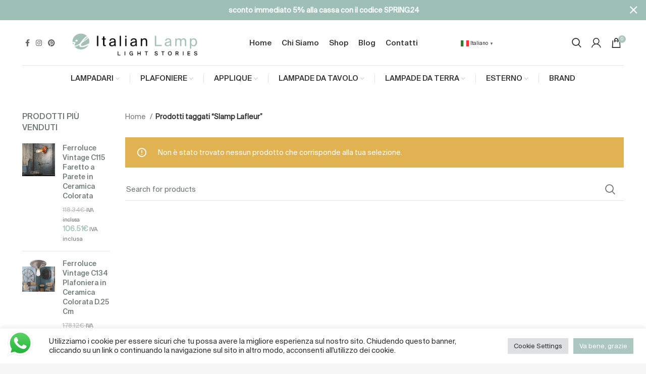

--- FILE ---
content_type: text/html; charset=UTF-8
request_url: https://www.italianlamp.shop/product-tag/slamp-lafleur/
body_size: 27977
content:
<!DOCTYPE html>
<html lang="it-IT">
<head>
	<meta charset="UTF-8">
	<link rel="profile" href="http://gmpg.org/xfn/11">
	<link rel="pingback" href="https://www.italianlamp.shop/xmlrpc.php">

			<script>window.MSInputMethodContext && document.documentMode && document.write('<script src="https://www.italianlamp.shop/wp-content/themes/woodmart/js/libs/ie11CustomProperties.min.js"><\/script>');</script>
		<meta name='robots' content='index, follow, max-image-preview:large, max-snippet:-1, max-video-preview:-1' />
	<style>img:is([sizes="auto" i], [sizes^="auto," i]) { contain-intrinsic-size: 3000px 1500px }</style>
	
	<!-- This site is optimized with the Yoast SEO plugin v26.8 - https://yoast.com/product/yoast-seo-wordpress/ -->
	<title>Slamp Lafleur Archivi - ItalianLamp</title>
	<link rel="canonical" href="https://www.italianlamp.shop/product-tag/slamp-lafleur/" />
	<meta property="og:locale" content="it_IT" />
	<meta property="og:type" content="article" />
	<meta property="og:title" content="Slamp Lafleur Archivi - ItalianLamp" />
	<meta property="og:url" content="https://www.italianlamp.shop/product-tag/slamp-lafleur/" />
	<meta property="og:site_name" content="ItalianLamp" />
	<meta name="twitter:card" content="summary_large_image" />
	<script type="application/ld+json" class="yoast-schema-graph">{"@context":"https://schema.org","@graph":[{"@type":"CollectionPage","@id":"https://www.italianlamp.shop/product-tag/slamp-lafleur/","url":"https://www.italianlamp.shop/product-tag/slamp-lafleur/","name":"Slamp Lafleur Archivi - ItalianLamp","isPartOf":{"@id":"https://www.italianlamp.shop/#website"},"breadcrumb":{"@id":"https://www.italianlamp.shop/product-tag/slamp-lafleur/#breadcrumb"},"inLanguage":"it-IT"},{"@type":"BreadcrumbList","@id":"https://www.italianlamp.shop/product-tag/slamp-lafleur/#breadcrumb","itemListElement":[{"@type":"ListItem","position":1,"name":"Home","item":"https://www.italianlamp.shop/"},{"@type":"ListItem","position":2,"name":"Slamp Lafleur"}]},{"@type":"WebSite","@id":"https://www.italianlamp.shop/#website","url":"https://www.italianlamp.shop/","name":"ItalianLamp","description":"","potentialAction":[{"@type":"SearchAction","target":{"@type":"EntryPoint","urlTemplate":"https://www.italianlamp.shop/?s={search_term_string}"},"query-input":{"@type":"PropertyValueSpecification","valueRequired":true,"valueName":"search_term_string"}}],"inLanguage":"it-IT"}]}</script>
	<!-- / Yoast SEO plugin. -->


<link rel="alternate" type="application/rss+xml" title="ItalianLamp &raquo; Feed" href="https://www.italianlamp.shop/feed/" />
<link rel="alternate" type="application/rss+xml" title="ItalianLamp &raquo; Feed dei commenti" href="https://www.italianlamp.shop/comments/feed/" />
<link rel="alternate" type="application/rss+xml" title="Feed ItalianLamp &raquo; Slamp Lafleur Tag" href="https://www.italianlamp.shop/product-tag/slamp-lafleur/feed/" />
<link rel='stylesheet' id='bootstrap-css' href='https://www.italianlamp.shop/wp-content/themes/woodmart/css/bootstrap-light.min.css?ver=6.3.3' type='text/css' media='all' />
<link rel='stylesheet' id='woodmart-style-css' href='https://www.italianlamp.shop/wp-content/themes/woodmart/css/parts/base.min.css?ver=6.3.3' type='text/css' media='all' />
<link rel='stylesheet' id='wd-widget-price-filter-css' href='https://www.italianlamp.shop/wp-content/themes/woodmart/css/parts/woo-widget-price-filter.min.css?ver=6.3.3' type='text/css' media='all' />
<link rel='stylesheet' id='ht_ctc_main_css-css' href='https://www.italianlamp.shop/wp-content/plugins/click-to-chat-for-whatsapp/new/inc/assets/css/main.css?ver=4.36' type='text/css' media='all' />
<link rel='stylesheet' id='wp-block-library-css' href='https://www.italianlamp.shop/wp-includes/css/dist/block-library/style.min.css?ver=6.8.3' type='text/css' media='all' />
<style id='classic-theme-styles-inline-css' type='text/css'>
/*! This file is auto-generated */
.wp-block-button__link{color:#fff;background-color:#32373c;border-radius:9999px;box-shadow:none;text-decoration:none;padding:calc(.667em + 2px) calc(1.333em + 2px);font-size:1.125em}.wp-block-file__button{background:#32373c;color:#fff;text-decoration:none}
</style>
<style id='safe-svg-svg-icon-style-inline-css' type='text/css'>
.safe-svg-cover{text-align:center}.safe-svg-cover .safe-svg-inside{display:inline-block;max-width:100%}.safe-svg-cover svg{fill:currentColor;height:100%;max-height:100%;max-width:100%;width:100%}

</style>
<style id='global-styles-inline-css' type='text/css'>
:root{--wp--preset--aspect-ratio--square: 1;--wp--preset--aspect-ratio--4-3: 4/3;--wp--preset--aspect-ratio--3-4: 3/4;--wp--preset--aspect-ratio--3-2: 3/2;--wp--preset--aspect-ratio--2-3: 2/3;--wp--preset--aspect-ratio--16-9: 16/9;--wp--preset--aspect-ratio--9-16: 9/16;--wp--preset--color--black: #000000;--wp--preset--color--cyan-bluish-gray: #abb8c3;--wp--preset--color--white: #ffffff;--wp--preset--color--pale-pink: #f78da7;--wp--preset--color--vivid-red: #cf2e2e;--wp--preset--color--luminous-vivid-orange: #ff6900;--wp--preset--color--luminous-vivid-amber: #fcb900;--wp--preset--color--light-green-cyan: #7bdcb5;--wp--preset--color--vivid-green-cyan: #00d084;--wp--preset--color--pale-cyan-blue: #8ed1fc;--wp--preset--color--vivid-cyan-blue: #0693e3;--wp--preset--color--vivid-purple: #9b51e0;--wp--preset--gradient--vivid-cyan-blue-to-vivid-purple: linear-gradient(135deg,rgba(6,147,227,1) 0%,rgb(155,81,224) 100%);--wp--preset--gradient--light-green-cyan-to-vivid-green-cyan: linear-gradient(135deg,rgb(122,220,180) 0%,rgb(0,208,130) 100%);--wp--preset--gradient--luminous-vivid-amber-to-luminous-vivid-orange: linear-gradient(135deg,rgba(252,185,0,1) 0%,rgba(255,105,0,1) 100%);--wp--preset--gradient--luminous-vivid-orange-to-vivid-red: linear-gradient(135deg,rgba(255,105,0,1) 0%,rgb(207,46,46) 100%);--wp--preset--gradient--very-light-gray-to-cyan-bluish-gray: linear-gradient(135deg,rgb(238,238,238) 0%,rgb(169,184,195) 100%);--wp--preset--gradient--cool-to-warm-spectrum: linear-gradient(135deg,rgb(74,234,220) 0%,rgb(151,120,209) 20%,rgb(207,42,186) 40%,rgb(238,44,130) 60%,rgb(251,105,98) 80%,rgb(254,248,76) 100%);--wp--preset--gradient--blush-light-purple: linear-gradient(135deg,rgb(255,206,236) 0%,rgb(152,150,240) 100%);--wp--preset--gradient--blush-bordeaux: linear-gradient(135deg,rgb(254,205,165) 0%,rgb(254,45,45) 50%,rgb(107,0,62) 100%);--wp--preset--gradient--luminous-dusk: linear-gradient(135deg,rgb(255,203,112) 0%,rgb(199,81,192) 50%,rgb(65,88,208) 100%);--wp--preset--gradient--pale-ocean: linear-gradient(135deg,rgb(255,245,203) 0%,rgb(182,227,212) 50%,rgb(51,167,181) 100%);--wp--preset--gradient--electric-grass: linear-gradient(135deg,rgb(202,248,128) 0%,rgb(113,206,126) 100%);--wp--preset--gradient--midnight: linear-gradient(135deg,rgb(2,3,129) 0%,rgb(40,116,252) 100%);--wp--preset--font-size--small: 13px;--wp--preset--font-size--medium: 20px;--wp--preset--font-size--large: 36px;--wp--preset--font-size--x-large: 42px;--wp--preset--spacing--20: 0.44rem;--wp--preset--spacing--30: 0.67rem;--wp--preset--spacing--40: 1rem;--wp--preset--spacing--50: 1.5rem;--wp--preset--spacing--60: 2.25rem;--wp--preset--spacing--70: 3.38rem;--wp--preset--spacing--80: 5.06rem;--wp--preset--shadow--natural: 6px 6px 9px rgba(0, 0, 0, 0.2);--wp--preset--shadow--deep: 12px 12px 50px rgba(0, 0, 0, 0.4);--wp--preset--shadow--sharp: 6px 6px 0px rgba(0, 0, 0, 0.2);--wp--preset--shadow--outlined: 6px 6px 0px -3px rgba(255, 255, 255, 1), 6px 6px rgba(0, 0, 0, 1);--wp--preset--shadow--crisp: 6px 6px 0px rgba(0, 0, 0, 1);}:where(.is-layout-flex){gap: 0.5em;}:where(.is-layout-grid){gap: 0.5em;}body .is-layout-flex{display: flex;}.is-layout-flex{flex-wrap: wrap;align-items: center;}.is-layout-flex > :is(*, div){margin: 0;}body .is-layout-grid{display: grid;}.is-layout-grid > :is(*, div){margin: 0;}:where(.wp-block-columns.is-layout-flex){gap: 2em;}:where(.wp-block-columns.is-layout-grid){gap: 2em;}:where(.wp-block-post-template.is-layout-flex){gap: 1.25em;}:where(.wp-block-post-template.is-layout-grid){gap: 1.25em;}.has-black-color{color: var(--wp--preset--color--black) !important;}.has-cyan-bluish-gray-color{color: var(--wp--preset--color--cyan-bluish-gray) !important;}.has-white-color{color: var(--wp--preset--color--white) !important;}.has-pale-pink-color{color: var(--wp--preset--color--pale-pink) !important;}.has-vivid-red-color{color: var(--wp--preset--color--vivid-red) !important;}.has-luminous-vivid-orange-color{color: var(--wp--preset--color--luminous-vivid-orange) !important;}.has-luminous-vivid-amber-color{color: var(--wp--preset--color--luminous-vivid-amber) !important;}.has-light-green-cyan-color{color: var(--wp--preset--color--light-green-cyan) !important;}.has-vivid-green-cyan-color{color: var(--wp--preset--color--vivid-green-cyan) !important;}.has-pale-cyan-blue-color{color: var(--wp--preset--color--pale-cyan-blue) !important;}.has-vivid-cyan-blue-color{color: var(--wp--preset--color--vivid-cyan-blue) !important;}.has-vivid-purple-color{color: var(--wp--preset--color--vivid-purple) !important;}.has-black-background-color{background-color: var(--wp--preset--color--black) !important;}.has-cyan-bluish-gray-background-color{background-color: var(--wp--preset--color--cyan-bluish-gray) !important;}.has-white-background-color{background-color: var(--wp--preset--color--white) !important;}.has-pale-pink-background-color{background-color: var(--wp--preset--color--pale-pink) !important;}.has-vivid-red-background-color{background-color: var(--wp--preset--color--vivid-red) !important;}.has-luminous-vivid-orange-background-color{background-color: var(--wp--preset--color--luminous-vivid-orange) !important;}.has-luminous-vivid-amber-background-color{background-color: var(--wp--preset--color--luminous-vivid-amber) !important;}.has-light-green-cyan-background-color{background-color: var(--wp--preset--color--light-green-cyan) !important;}.has-vivid-green-cyan-background-color{background-color: var(--wp--preset--color--vivid-green-cyan) !important;}.has-pale-cyan-blue-background-color{background-color: var(--wp--preset--color--pale-cyan-blue) !important;}.has-vivid-cyan-blue-background-color{background-color: var(--wp--preset--color--vivid-cyan-blue) !important;}.has-vivid-purple-background-color{background-color: var(--wp--preset--color--vivid-purple) !important;}.has-black-border-color{border-color: var(--wp--preset--color--black) !important;}.has-cyan-bluish-gray-border-color{border-color: var(--wp--preset--color--cyan-bluish-gray) !important;}.has-white-border-color{border-color: var(--wp--preset--color--white) !important;}.has-pale-pink-border-color{border-color: var(--wp--preset--color--pale-pink) !important;}.has-vivid-red-border-color{border-color: var(--wp--preset--color--vivid-red) !important;}.has-luminous-vivid-orange-border-color{border-color: var(--wp--preset--color--luminous-vivid-orange) !important;}.has-luminous-vivid-amber-border-color{border-color: var(--wp--preset--color--luminous-vivid-amber) !important;}.has-light-green-cyan-border-color{border-color: var(--wp--preset--color--light-green-cyan) !important;}.has-vivid-green-cyan-border-color{border-color: var(--wp--preset--color--vivid-green-cyan) !important;}.has-pale-cyan-blue-border-color{border-color: var(--wp--preset--color--pale-cyan-blue) !important;}.has-vivid-cyan-blue-border-color{border-color: var(--wp--preset--color--vivid-cyan-blue) !important;}.has-vivid-purple-border-color{border-color: var(--wp--preset--color--vivid-purple) !important;}.has-vivid-cyan-blue-to-vivid-purple-gradient-background{background: var(--wp--preset--gradient--vivid-cyan-blue-to-vivid-purple) !important;}.has-light-green-cyan-to-vivid-green-cyan-gradient-background{background: var(--wp--preset--gradient--light-green-cyan-to-vivid-green-cyan) !important;}.has-luminous-vivid-amber-to-luminous-vivid-orange-gradient-background{background: var(--wp--preset--gradient--luminous-vivid-amber-to-luminous-vivid-orange) !important;}.has-luminous-vivid-orange-to-vivid-red-gradient-background{background: var(--wp--preset--gradient--luminous-vivid-orange-to-vivid-red) !important;}.has-very-light-gray-to-cyan-bluish-gray-gradient-background{background: var(--wp--preset--gradient--very-light-gray-to-cyan-bluish-gray) !important;}.has-cool-to-warm-spectrum-gradient-background{background: var(--wp--preset--gradient--cool-to-warm-spectrum) !important;}.has-blush-light-purple-gradient-background{background: var(--wp--preset--gradient--blush-light-purple) !important;}.has-blush-bordeaux-gradient-background{background: var(--wp--preset--gradient--blush-bordeaux) !important;}.has-luminous-dusk-gradient-background{background: var(--wp--preset--gradient--luminous-dusk) !important;}.has-pale-ocean-gradient-background{background: var(--wp--preset--gradient--pale-ocean) !important;}.has-electric-grass-gradient-background{background: var(--wp--preset--gradient--electric-grass) !important;}.has-midnight-gradient-background{background: var(--wp--preset--gradient--midnight) !important;}.has-small-font-size{font-size: var(--wp--preset--font-size--small) !important;}.has-medium-font-size{font-size: var(--wp--preset--font-size--medium) !important;}.has-large-font-size{font-size: var(--wp--preset--font-size--large) !important;}.has-x-large-font-size{font-size: var(--wp--preset--font-size--x-large) !important;}
:where(.wp-block-post-template.is-layout-flex){gap: 1.25em;}:where(.wp-block-post-template.is-layout-grid){gap: 1.25em;}
:where(.wp-block-columns.is-layout-flex){gap: 2em;}:where(.wp-block-columns.is-layout-grid){gap: 2em;}
:root :where(.wp-block-pullquote){font-size: 1.5em;line-height: 1.6;}
</style>
<link rel='stylesheet' id='wdp-style-css' href='https://www.italianlamp.shop/wp-content/plugins/aco-woo-dynamic-pricing/assets/css/frontend.css?ver=4.5.10' type='text/css' media='all' />
<link rel='stylesheet' id='cookie-law-info-css' href='https://www.italianlamp.shop/wp-content/plugins/cookie-law-info/legacy/public/css/cookie-law-info-public.css?ver=3.3.9.1' type='text/css' media='all' />
<link rel='stylesheet' id='cookie-law-info-gdpr-css' href='https://www.italianlamp.shop/wp-content/plugins/cookie-law-info/legacy/public/css/cookie-law-info-gdpr.css?ver=3.3.9.1' type='text/css' media='all' />
<style id='woocommerce-inline-inline-css' type='text/css'>
.woocommerce form .form-row .required { visibility: visible; }
</style>
<link rel='stylesheet' id='select2-css' href='https://www.italianlamp.shop/wp-content/plugins/woocommerce/assets/css/select2.css?ver=10.4.3' type='text/css' media='all' />
<link rel='stylesheet' id='thwvsf-public-style-css' href='https://www.italianlamp.shop/wp-content/plugins/product-variation-swatches-for-woocommerce/public/assets/css/thwvsf-public.min.css?ver=6.8.3' type='text/css' media='all' />
<style id='thwvsf-public-style-inline-css' type='text/css'>

       		.thwvsf-wrapper-ul .thwvsf-wrapper-item-li.attr_swatch_design_default {
               	width: 20px; 
               	border-radius: 2px; 
               	height:  20px;
               	box-shadow: 0 0 0 1px #d1d7da; 
           	}
           	.thwvsf-wrapper-ul .thwvsf-wrapper-item-li.thwvsf-label-li.attr_swatch_design_default{
               	width: auto; 
               	height:  20px;
               	color: #000;
               	background-color: #fff;
           	}
           	.thwvsf-wrapper-ul .thwvsf-label-li.attr_swatch_design_default .thwvsf-item-span.item-span-text{
           		font-size: 16px;
           	}
			.thwvsf-wrapper-ul .thwvsf-tooltip .tooltiptext.tooltip_swatch_design_default {
					background-color: #000000;
					color : #ffffff;
			}
			.thwvsf-wrapper-ul .thwvsf-tooltip .tooltiptext.tooltip_swatch_design_default::after{
					border-color: #000000 transparent transparent;
			}
			.thwvsf-wrapper-ul .thwvsf-wrapper-item-li.attr_swatch_design_default.thwvsf-selected, .thwvsf-wrapper-ul .thwvsf-wrapper-item-li.attr_swatch_design_default.thwvsf-selected:hover{
			    -webkit-box-shadow: 0 0 0 2px #827d7d;
			    box-shadow: 0 0 0 2px #827d7d;
			}
			.thwvsf-wrapper-ul .thwvsf-wrapper-item-li.attr_swatch_design_default:hover{
				-webkit-box-shadow: 0 0 0 3px #aaaaaa;
				box-shadow: 0 0 0 3px #aaaaaa;
			}
		
			.thwvsf-wrapper-ul .thwvsf-wrapper-item-li.thwvsf-label-li.attr_swatch_design_default.thwvsf-selected:after {
				content: '';
			}
		

       		.thwvsf-wrapper-ul .thwvsf-wrapper-item-li.attr_swatch_design_1 {
               	width: 45px; 
               	border-radius: 2px; 
               	height:  45px;
               	box-shadow: 0 0 0 1px #d1d7da; 
           	}
           	.thwvsf-wrapper-ul .thwvsf-wrapper-item-li.thwvsf-label-li.attr_swatch_design_1{
               	width: auto; 
               	height:  45px;
               	color: #ffffff;
               	background-color: #fff;
           	}
           	.thwvsf-wrapper-ul .thwvsf-label-li.attr_swatch_design_1 .thwvsf-item-span.item-span-text{
           		font-size: 16px;
           	}
			.thwvsf-wrapper-ul .thwvsf-tooltip .tooltiptext.tooltip_swatch_design_1 {
					background-color: #000000;
					color : #ffffff;
			}
			.thwvsf-wrapper-ul .thwvsf-tooltip .tooltiptext.tooltip_swatch_design_1::after{
					border-color: #000000 transparent transparent;
			}
			.thwvsf-wrapper-ul .thwvsf-wrapper-item-li.attr_swatch_design_1.thwvsf-selected, .thwvsf-wrapper-ul .thwvsf-wrapper-item-li.attr_swatch_design_1.thwvsf-selected:hover{
			    -webkit-box-shadow: 0 0 0 2px #827d7d;
			    box-shadow: 0 0 0 2px #827d7d;
			}
			.thwvsf-wrapper-ul .thwvsf-wrapper-item-li.attr_swatch_design_1:hover{
				-webkit-box-shadow: 0 0 0 3px #aaaaaa;
				box-shadow: 0 0 0 3px #aaaaaa;
			}
		
			.thwvsf-wrapper-ul .thwvsf-wrapper-item-li.thwvsf-label-li.attr_swatch_design_1.thwvsf-selected:after {
				content: '';
			}
		

       		.thwvsf-wrapper-ul .thwvsf-wrapper-item-li.attr_swatch_design_2 {
               	width: 45px; 
               	border-radius: 2px; 
               	height:  45px;
               	box-shadow: 0 0 0 1px #d1d7da; 
           	}
           	.thwvsf-wrapper-ul .thwvsf-wrapper-item-li.thwvsf-label-li.attr_swatch_design_2{
               	width: auto; 
               	height:  45px;
               	color: #000;
               	background-color: #fff;
           	}
           	.thwvsf-wrapper-ul .thwvsf-label-li.attr_swatch_design_2 .thwvsf-item-span.item-span-text{
           		font-size: 16px;
           	}
			.thwvsf-wrapper-ul .thwvsf-tooltip .tooltiptext.tooltip_swatch_design_2 {
					background-color: #000000;
					color : #ffffff;
			}
			.thwvsf-wrapper-ul .thwvsf-tooltip .tooltiptext.tooltip_swatch_design_2::after{
					border-color: #000000 transparent transparent;
			}
			.thwvsf-wrapper-ul .thwvsf-wrapper-item-li.attr_swatch_design_2.thwvsf-selected, .thwvsf-wrapper-ul .thwvsf-wrapper-item-li.attr_swatch_design_2.thwvsf-selected:hover{
			    -webkit-box-shadow: 0 0 0 2px #827d7d;
			    box-shadow: 0 0 0 2px #827d7d;
			}
			.thwvsf-wrapper-ul .thwvsf-wrapper-item-li.attr_swatch_design_2:hover{
				-webkit-box-shadow: 0 0 0 3px #aaaaaa;
				box-shadow: 0 0 0 3px #aaaaaa;
			}
		
			.thwvsf-wrapper-ul .thwvsf-wrapper-item-li.thwvsf-label-li.attr_swatch_design_2.thwvsf-selected:after {
				content: '';
			}
		

       		.thwvsf-wrapper-ul .thwvsf-wrapper-item-li.attr_swatch_design_3 {
               	width: 45px; 
               	border-radius: 2px; 
               	height:  45px;
               	box-shadow: 0 0 0 1px #d1d7da; 
           	}
           	.thwvsf-wrapper-ul .thwvsf-wrapper-item-li.thwvsf-label-li.attr_swatch_design_3{
               	width: auto; 
               	height:  45px;
               	color: #000;
               	background-color: #fff;
           	}
           	.thwvsf-wrapper-ul .thwvsf-label-li.attr_swatch_design_3 .thwvsf-item-span.item-span-text{
           		font-size: 16px;
           	}
			.thwvsf-wrapper-ul .thwvsf-tooltip .tooltiptext.tooltip_swatch_design_3 {
					background-color: #000000;
					color : #ffffff;
			}
			.thwvsf-wrapper-ul .thwvsf-tooltip .tooltiptext.tooltip_swatch_design_3::after{
					border-color: #000000 transparent transparent;
			}
			.thwvsf-wrapper-ul .thwvsf-wrapper-item-li.attr_swatch_design_3.thwvsf-selected, .thwvsf-wrapper-ul .thwvsf-wrapper-item-li.attr_swatch_design_3.thwvsf-selected:hover{
			    -webkit-box-shadow: 0 0 0 2px #827d7d;
			    box-shadow: 0 0 0 2px #827d7d;
			}
			.thwvsf-wrapper-ul .thwvsf-wrapper-item-li.attr_swatch_design_3:hover{
				-webkit-box-shadow: 0 0 0 3px #aaaaaa;
				box-shadow: 0 0 0 3px #aaaaaa;
			}
		
			.thwvsf-wrapper-ul .thwvsf-wrapper-item-li.thwvsf-label-li.attr_swatch_design_3.thwvsf-selected:after {
				content: '';
			}
		
</style>
<link rel='stylesheet' id='woo_discount_pro_style-css' href='https://www.italianlamp.shop/wp-content/plugins/woo-discount-rules-pro/Assets/Css/awdr_style.css?ver=2.4.3' type='text/css' media='all' />
<link rel='stylesheet' id='js_composer_front-css' href='https://www.italianlamp.shop/wp-content/plugins/js_composer/assets/css/js_composer.min.css?ver=7.5' type='text/css' media='all' />
<link rel='stylesheet' id='wd-widget-tag-cloud-css' href='https://www.italianlamp.shop/wp-content/themes/woodmart/css/parts/widget-tag-cloud.min.css?ver=6.3.3' type='text/css' media='all' />
<link rel='stylesheet' id='wd-widget-wd-recent-posts-css' href='https://www.italianlamp.shop/wp-content/themes/woodmart/css/parts/widget-wd-recent-posts.min.css?ver=6.3.3' type='text/css' media='all' />
<link rel='stylesheet' id='wd-widget-nav-css' href='https://www.italianlamp.shop/wp-content/themes/woodmart/css/parts/widget-nav.min.css?ver=6.3.3' type='text/css' media='all' />
<link rel='stylesheet' id='wd-widget-wd-layered-nav-css' href='https://www.italianlamp.shop/wp-content/themes/woodmart/css/parts/woo-widget-wd-layered-nav.min.css?ver=6.3.3' type='text/css' media='all' />
<link rel='stylesheet' id='wd-widget-product-list-css' href='https://www.italianlamp.shop/wp-content/themes/woodmart/css/parts/woo-widget-product-list.min.css?ver=6.3.3' type='text/css' media='all' />
<link rel='stylesheet' id='wd-widget-slider-price-filter-css' href='https://www.italianlamp.shop/wp-content/themes/woodmart/css/parts/woo-widget-slider-price-filter.min.css?ver=6.3.3' type='text/css' media='all' />
<link rel='stylesheet' id='wd-footer-widget-collapse-css' href='https://www.italianlamp.shop/wp-content/themes/woodmart/css/parts/footer-widget-collapse.min.css?ver=6.3.3' type='text/css' media='all' />
<link rel='stylesheet' id='wd-wp-gutenberg-css' href='https://www.italianlamp.shop/wp-content/themes/woodmart/css/parts/wp-gutenberg.min.css?ver=6.3.3' type='text/css' media='all' />
<link rel='stylesheet' id='wd-wpcf7-css' href='https://www.italianlamp.shop/wp-content/themes/woodmart/css/parts/int-wpcf7.min.css?ver=6.3.3' type='text/css' media='all' />
<link rel='stylesheet' id='wd-woo-paypal-express-css' href='https://www.italianlamp.shop/wp-content/themes/woodmart/css/parts/int-woo-paypal-express.min.css?ver=6.3.3' type='text/css' media='all' />
<link rel='stylesheet' id='wd-revolution-slider-css' href='https://www.italianlamp.shop/wp-content/themes/woodmart/css/parts/int-rev-slider.min.css?ver=6.3.3' type='text/css' media='all' />
<link rel='stylesheet' id='wd-base-deprecated-css' href='https://www.italianlamp.shop/wp-content/themes/woodmart/css/parts/base-deprecated.min.css?ver=6.3.3' type='text/css' media='all' />
<link rel='stylesheet' id='wd-wpbakery-base-css' href='https://www.italianlamp.shop/wp-content/themes/woodmart/css/parts/int-wpb-base.min.css?ver=6.3.3' type='text/css' media='all' />
<link rel='stylesheet' id='wd-wpbakery-base-deprecated-css' href='https://www.italianlamp.shop/wp-content/themes/woodmart/css/parts/int-wpb-base-deprecated.min.css?ver=6.3.3' type='text/css' media='all' />
<link rel='stylesheet' id='wd-woocommerce-base-css' href='https://www.italianlamp.shop/wp-content/themes/woodmart/css/parts/woocommerce-base.min.css?ver=6.3.3' type='text/css' media='all' />
<link rel='stylesheet' id='wd-mod-star-rating-css' href='https://www.italianlamp.shop/wp-content/themes/woodmart/css/parts/mod-star-rating.min.css?ver=6.3.3' type='text/css' media='all' />
<link rel='stylesheet' id='wd-woo-el-track-order-css' href='https://www.italianlamp.shop/wp-content/themes/woodmart/css/parts/woo-el-track-order.min.css?ver=6.3.3' type='text/css' media='all' />
<link rel='stylesheet' id='wd-woo-gutenberg-css' href='https://www.italianlamp.shop/wp-content/themes/woodmart/css/parts/woo-gutenberg.min.css?ver=6.3.3' type='text/css' media='all' />
<link rel='stylesheet' id='wd-widget-active-filters-css' href='https://www.italianlamp.shop/wp-content/themes/woodmart/css/parts/woo-widget-active-filters.min.css?ver=6.3.3' type='text/css' media='all' />
<link rel='stylesheet' id='wd-woo-shop-opt-shop-ajax-css' href='https://www.italianlamp.shop/wp-content/themes/woodmart/css/parts/woo-shop-opt-shop-ajax.min.css?ver=6.3.3' type='text/css' media='all' />
<link rel='stylesheet' id='wd-woo-shop-predefined-css' href='https://www.italianlamp.shop/wp-content/themes/woodmart/css/parts/woo-shop-predefined.min.css?ver=6.3.3' type='text/css' media='all' />
<link rel='stylesheet' id='wd-woo-shop-el-active-filters-css' href='https://www.italianlamp.shop/wp-content/themes/woodmart/css/parts/woo-shop-el-active-filters.min.css?ver=6.3.3' type='text/css' media='all' />
<link rel='stylesheet' id='wd-woo-shop-el-products-per-page-css' href='https://www.italianlamp.shop/wp-content/themes/woodmart/css/parts/woo-shop-el-products-per-page.min.css?ver=6.3.3' type='text/css' media='all' />
<link rel='stylesheet' id='wd-woo-shop-page-title-css' href='https://www.italianlamp.shop/wp-content/themes/woodmart/css/parts/woo-shop-page-title.min.css?ver=6.3.3' type='text/css' media='all' />
<link rel='stylesheet' id='wd-woo-mod-shop-loop-head-css' href='https://www.italianlamp.shop/wp-content/themes/woodmart/css/parts/woo-mod-shop-loop-head.min.css?ver=6.3.3' type='text/css' media='all' />
<link rel='stylesheet' id='wd-woo-shop-el-products-view-css' href='https://www.italianlamp.shop/wp-content/themes/woodmart/css/parts/woo-shop-el-products-view.min.css?ver=6.3.3' type='text/css' media='all' />
<link rel='stylesheet' id='wd-opt-form-underline-css' href='https://www.italianlamp.shop/wp-content/themes/woodmart/css/parts/opt-form-underline.min.css?ver=6.3.3' type='text/css' media='all' />
<link rel='stylesheet' id='child-style-css' href='https://www.italianlamp.shop/wp-content/themes/woodmart-child/style.css?ver=6.3.3' type='text/css' media='all' />
<link rel='stylesheet' id='wd-header-base-css' href='https://www.italianlamp.shop/wp-content/themes/woodmart/css/parts/header-base.min.css?ver=6.3.3' type='text/css' media='all' />
<link rel='stylesheet' id='wd-mod-tools-css' href='https://www.italianlamp.shop/wp-content/themes/woodmart/css/parts/mod-tools.min.css?ver=6.3.3' type='text/css' media='all' />
<link rel='stylesheet' id='wd-header-elements-base-css' href='https://www.italianlamp.shop/wp-content/themes/woodmart/css/parts/header-el-base.min.css?ver=6.3.3' type='text/css' media='all' />
<link rel='stylesheet' id='wd-social-icons-css' href='https://www.italianlamp.shop/wp-content/themes/woodmart/css/parts/el-social-icons.min.css?ver=6.3.3' type='text/css' media='all' />
<link rel='stylesheet' id='wd-header-search-css' href='https://www.italianlamp.shop/wp-content/themes/woodmart/css/parts/header-el-search.min.css?ver=6.3.3' type='text/css' media='all' />
<link rel='stylesheet' id='wd-woo-mod-login-form-css' href='https://www.italianlamp.shop/wp-content/themes/woodmart/css/parts/woo-mod-login-form.min.css?ver=6.3.3' type='text/css' media='all' />
<link rel='stylesheet' id='wd-header-my-account-css' href='https://www.italianlamp.shop/wp-content/themes/woodmart/css/parts/header-el-my-account.min.css?ver=6.3.3' type='text/css' media='all' />
<link rel='stylesheet' id='wd-header-cart-side-css' href='https://www.italianlamp.shop/wp-content/themes/woodmart/css/parts/header-el-cart-side.min.css?ver=6.3.3' type='text/css' media='all' />
<link rel='stylesheet' id='wd-header-cart-css' href='https://www.italianlamp.shop/wp-content/themes/woodmart/css/parts/header-el-cart.min.css?ver=6.3.3' type='text/css' media='all' />
<link rel='stylesheet' id='wd-widget-shopping-cart-css' href='https://www.italianlamp.shop/wp-content/themes/woodmart/css/parts/woo-widget-shopping-cart.min.css?ver=6.3.3' type='text/css' media='all' />
<link rel='stylesheet' id='wd-page-title-css' href='https://www.italianlamp.shop/wp-content/themes/woodmart/css/parts/page-title.min.css?ver=6.3.3' type='text/css' media='all' />
<link rel='stylesheet' id='wd-off-canvas-sidebar-css' href='https://www.italianlamp.shop/wp-content/themes/woodmart/css/parts/opt-off-canvas-sidebar.min.css?ver=6.3.3' type='text/css' media='all' />
<link rel='stylesheet' id='wd-shop-filter-area-css' href='https://www.italianlamp.shop/wp-content/themes/woodmart/css/parts/woo-shop-el-filters-area.min.css?ver=6.3.3' type='text/css' media='all' />
<link rel='stylesheet' id='wd-sticky-loader-css' href='https://www.italianlamp.shop/wp-content/themes/woodmart/css/parts/mod-sticky-loader.min.css?ver=6.3.3' type='text/css' media='all' />
<link rel='stylesheet' id='wd-wd-search-results-css' href='https://www.italianlamp.shop/wp-content/themes/woodmart/css/parts/wd-search-results.min.css?ver=6.3.3' type='text/css' media='all' />
<link rel='stylesheet' id='wd-wd-search-form-css' href='https://www.italianlamp.shop/wp-content/themes/woodmart/css/parts/wd-search-form.min.css?ver=6.3.3' type='text/css' media='all' />
<link rel='stylesheet' id='wd-footer-base-css' href='https://www.italianlamp.shop/wp-content/themes/woodmart/css/parts/footer-base.min.css?ver=6.3.3' type='text/css' media='all' />
<link rel='stylesheet' id='wd-info-box-css' href='https://www.italianlamp.shop/wp-content/themes/woodmart/css/parts/el-info-box.min.css?ver=6.3.3' type='text/css' media='all' />
<link rel='stylesheet' id='wd-section-title-css' href='https://www.italianlamp.shop/wp-content/themes/woodmart/css/parts/el-section-title.min.css?ver=6.3.3' type='text/css' media='all' />
<link rel='stylesheet' id='wd-mod-highlighted-text-css' href='https://www.italianlamp.shop/wp-content/themes/woodmart/css/parts/mod-highlighted-text.min.css?ver=6.3.3' type='text/css' media='all' />
<link rel='stylesheet' id='wd-owl-carousel-css' href='https://www.italianlamp.shop/wp-content/themes/woodmart/css/parts/lib-owl-carousel.min.css?ver=6.3.3' type='text/css' media='all' />
<link rel='stylesheet' id='wd-instagram-css' href='https://www.italianlamp.shop/wp-content/themes/woodmart/css/parts/el-instagram.min.css?ver=6.3.3' type='text/css' media='all' />
<link rel='stylesheet' id='wd-text-block-css' href='https://www.italianlamp.shop/wp-content/themes/woodmart/css/parts/el-text-block.min.css?ver=6.3.3' type='text/css' media='all' />
<link rel='stylesheet' id='wd-scroll-top-css' href='https://www.italianlamp.shop/wp-content/themes/woodmart/css/parts/opt-scrolltotop.min.css?ver=6.3.3' type='text/css' media='all' />
<link rel='stylesheet' id='wd-header-my-account-sidebar-css' href='https://www.italianlamp.shop/wp-content/themes/woodmart/css/parts/header-el-my-account-sidebar.min.css?ver=6.3.3' type='text/css' media='all' />
<link rel='stylesheet' id='wd-header-banner-css' href='https://www.italianlamp.shop/wp-content/themes/woodmart/css/parts/opt-header-banner.min.css?ver=6.3.3' type='text/css' media='all' />
<link rel='stylesheet' id='wd-header-search-fullscreen-css' href='https://www.italianlamp.shop/wp-content/themes/woodmart/css/parts/header-el-search-fullscreen.min.css?ver=6.3.3' type='text/css' media='all' />
<link rel='stylesheet' id='wd-bottom-toolbar-css' href='https://www.italianlamp.shop/wp-content/themes/woodmart/css/parts/opt-bottom-toolbar.min.css?ver=6.3.3' type='text/css' media='all' />
<link rel='stylesheet' id='wd-mod-sticky-sidebar-opener-css' href='https://www.italianlamp.shop/wp-content/themes/woodmart/css/parts/mod-sticky-sidebar-opener.min.css?ver=6.3.3' type='text/css' media='all' />
<link rel='stylesheet' id='xts-style-theme_settings_default-css' href='https://www.italianlamp.shop/wp-content/uploads/2024/03/xts-theme_settings_default-1711719072.css?ver=6.3.3' type='text/css' media='all' />
<script type="text/template" id="tmpl-variation-template">
	<div class="woocommerce-variation-description">{{{ data.variation.variation_description }}}</div>
	<div class="woocommerce-variation-price">{{{ data.variation.price_html }}}</div>
	<div class="woocommerce-variation-availability">{{{ data.variation.availability_html }}}</div>
</script>
<script type="text/template" id="tmpl-unavailable-variation-template">
	<p role="alert">Questo prodotto non è disponibile. Scegli un&#039;altra combinazione.</p>
</script>
<script type="text/javascript" src="https://www.italianlamp.shop/wp-includes/js/jquery/jquery.min.js?ver=3.7.1" id="jquery-core-js"></script>
<script type="text/javascript" src="https://www.italianlamp.shop/wp-includes/js/jquery/jquery-migrate.min.js?ver=3.4.1" id="jquery-migrate-js"></script>
<script type="text/javascript" id="awd-script-js-extra">
/* <![CDATA[ */
var awdajaxobject = {"url":"https:\/\/www.italianlamp.shop\/wp-admin\/admin-ajax.php","nonce":"ec7591eaf6","priceGroup":"","dynamicPricing":"","variablePricing":"","thousandSeparator":",","decimalSeparator":"."};
/* ]]> */
</script>
<script type="text/javascript" src="https://www.italianlamp.shop/wp-content/plugins/aco-woo-dynamic-pricing/assets/js/frontend.js?ver=4.5.10" id="awd-script-js"></script>
<script type="text/javascript" id="cookie-law-info-js-extra">
/* <![CDATA[ */
var Cli_Data = {"nn_cookie_ids":[],"cookielist":[],"non_necessary_cookies":[],"ccpaEnabled":"","ccpaRegionBased":"","ccpaBarEnabled":"","strictlyEnabled":["necessary","obligatoire"],"ccpaType":"gdpr","js_blocking":"1","custom_integration":"","triggerDomRefresh":"","secure_cookies":""};
var cli_cookiebar_settings = {"animate_speed_hide":"500","animate_speed_show":"500","background":"#FFF","border":"#b1a6a6c2","border_on":"","button_1_button_colour":"#acc7bf","button_1_button_hover":"#8a9f99","button_1_link_colour":"#fff","button_1_as_button":"1","button_1_new_win":"","button_2_button_colour":"#333","button_2_button_hover":"#292929","button_2_link_colour":"#444","button_2_as_button":"","button_2_hidebar":"","button_3_button_colour":"#dedfe0","button_3_button_hover":"#b2b2b3","button_3_link_colour":"#333333","button_3_as_button":"1","button_3_new_win":"","button_4_button_colour":"#dedfe0","button_4_button_hover":"#b2b2b3","button_4_link_colour":"#333333","button_4_as_button":"1","button_7_button_colour":"#acc7bf","button_7_button_hover":"#8a9f99","button_7_link_colour":"#fff","button_7_as_button":"1","button_7_new_win":"","font_family":"inherit","header_fix":"","notify_animate_hide":"1","notify_animate_show":"","notify_div_id":"#cookie-law-info-bar","notify_position_horizontal":"right","notify_position_vertical":"bottom","scroll_close":"","scroll_close_reload":"","accept_close_reload":"","reject_close_reload":"","showagain_tab":"","showagain_background":"#fff","showagain_border":"#000","showagain_div_id":"#cookie-law-info-again","showagain_x_position":"100px","text":"#333333","show_once_yn":"","show_once":"10000","logging_on":"","as_popup":"","popup_overlay":"1","bar_heading_text":"","cookie_bar_as":"banner","popup_showagain_position":"bottom-right","widget_position":"right"};
var log_object = {"ajax_url":"https:\/\/www.italianlamp.shop\/wp-admin\/admin-ajax.php"};
/* ]]> */
</script>
<script type="text/javascript" src="https://www.italianlamp.shop/wp-content/plugins/cookie-law-info/legacy/public/js/cookie-law-info-public.js?ver=3.3.9.1" id="cookie-law-info-js"></script>
<script type="text/javascript" src="https://www.italianlamp.shop/wp-content/plugins/woocommerce/assets/js/jquery-blockui/jquery.blockUI.min.js?ver=2.7.0-wc.10.4.3" id="wc-jquery-blockui-js" data-wp-strategy="defer"></script>
<script type="text/javascript" id="wc-add-to-cart-js-extra">
/* <![CDATA[ */
var wc_add_to_cart_params = {"ajax_url":"\/wp-admin\/admin-ajax.php","wc_ajax_url":"\/?wc-ajax=%%endpoint%%","i18n_view_cart":"Visualizza carrello","cart_url":"https:\/\/www.italianlamp.shop\/cart\/","is_cart":"","cart_redirect_after_add":"no","gt_translate_keys":["i18n_view_cart",{"key":"cart_url","format":"url"}]};
/* ]]> */
</script>
<script type="text/javascript" src="https://www.italianlamp.shop/wp-content/plugins/woocommerce/assets/js/frontend/add-to-cart.min.js?ver=10.4.3" id="wc-add-to-cart-js" data-wp-strategy="defer"></script>
<script type="text/javascript" src="https://www.italianlamp.shop/wp-content/plugins/woocommerce/assets/js/js-cookie/js.cookie.min.js?ver=2.1.4-wc.10.4.3" id="wc-js-cookie-js" defer="defer" data-wp-strategy="defer"></script>
<script type="text/javascript" id="woocommerce-js-extra">
/* <![CDATA[ */
var woocommerce_params = {"ajax_url":"\/wp-admin\/admin-ajax.php","wc_ajax_url":"\/?wc-ajax=%%endpoint%%","i18n_password_show":"Mostra password","i18n_password_hide":"Nascondi password"};
/* ]]> */
</script>
<script type="text/javascript" src="https://www.italianlamp.shop/wp-content/plugins/woocommerce/assets/js/frontend/woocommerce.min.js?ver=10.4.3" id="woocommerce-js" defer="defer" data-wp-strategy="defer"></script>
<script type="text/javascript" src="https://www.italianlamp.shop/wp-content/plugins/js_composer/assets/js/vendors/woocommerce-add-to-cart.js?ver=7.5" id="vc_woocommerce-add-to-cart-js-js"></script>
<script type="text/javascript" id="WCPAY_ASSETS-js-extra">
/* <![CDATA[ */
var wcpayAssets = {"url":"https:\/\/www.italianlamp.shop\/wp-content\/plugins\/woocommerce-payments\/dist\/"};
/* ]]> */
</script>
<script type="text/javascript" src="https://www.italianlamp.shop/wp-includes/js/underscore.min.js?ver=1.13.7" id="underscore-js"></script>
<script type="text/javascript" id="wp-util-js-extra">
/* <![CDATA[ */
var _wpUtilSettings = {"ajax":{"url":"\/wp-admin\/admin-ajax.php"}};
/* ]]> */
</script>
<script type="text/javascript" src="https://www.italianlamp.shop/wp-includes/js/wp-util.min.js?ver=6.8.3" id="wp-util-js"></script>
<script type="text/javascript" src="https://www.italianlamp.shop/wp-content/themes/woodmart/js/libs/device.min.js?ver=6.3.3" id="wd-device-library-js"></script>
<script></script><link rel="https://api.w.org/" href="https://www.italianlamp.shop/wp-json/" /><link rel="alternate" title="JSON" type="application/json" href="https://www.italianlamp.shop/wp-json/wp/v2/product_tag/221" /><link rel="EditURI" type="application/rsd+xml" title="RSD" href="https://www.italianlamp.shop/xmlrpc.php?rsd" />
<meta name="generator" content="WordPress 6.8.3" />
<meta name="generator" content="WooCommerce 10.4.3" />
<!-- Global site tag (gtag.js) - Google Analytics -->
<script async src="https://www.googletagmanager.com/gtag/js?id=G-0KCMMX55P7"></script>
<script>
  window.dataLayer = window.dataLayer || [];
  function gtag(){dataLayer.push(arguments);}
  gtag('js', new Date());

  gtag('config', 'G-0KCMMX55P7');
</script>					<meta name="viewport" content="width=device-width, initial-scale=1.0, maximum-scale=1.0, user-scalable=no">
										<noscript><style>.woocommerce-product-gallery{ opacity: 1 !important; }</style></noscript>
	<meta name="generator" content="Powered by WPBakery Page Builder - drag and drop page builder for WordPress."/>
<meta name="generator" content="Powered by Slider Revolution 6.6.20 - responsive, Mobile-Friendly Slider Plugin for WordPress with comfortable drag and drop interface." />
<link rel="icon" href="https://www.italianlamp.shop/wp-content/uploads/2022/04/cropped-logo-headesdsar-1-32x32.png" sizes="32x32" />
<link rel="icon" href="https://www.italianlamp.shop/wp-content/uploads/2022/04/cropped-logo-headesdsar-1-192x192.png" sizes="192x192" />
<link rel="apple-touch-icon" href="https://www.italianlamp.shop/wp-content/uploads/2022/04/cropped-logo-headesdsar-1-180x180.png" />
<meta name="msapplication-TileImage" content="https://www.italianlamp.shop/wp-content/uploads/2022/04/cropped-logo-headesdsar-1-270x270.png" />
<script>function setREVStartSize(e){
			//window.requestAnimationFrame(function() {
				window.RSIW = window.RSIW===undefined ? window.innerWidth : window.RSIW;
				window.RSIH = window.RSIH===undefined ? window.innerHeight : window.RSIH;
				try {
					var pw = document.getElementById(e.c).parentNode.offsetWidth,
						newh;
					pw = pw===0 || isNaN(pw) || (e.l=="fullwidth" || e.layout=="fullwidth") ? window.RSIW : pw;
					e.tabw = e.tabw===undefined ? 0 : parseInt(e.tabw);
					e.thumbw = e.thumbw===undefined ? 0 : parseInt(e.thumbw);
					e.tabh = e.tabh===undefined ? 0 : parseInt(e.tabh);
					e.thumbh = e.thumbh===undefined ? 0 : parseInt(e.thumbh);
					e.tabhide = e.tabhide===undefined ? 0 : parseInt(e.tabhide);
					e.thumbhide = e.thumbhide===undefined ? 0 : parseInt(e.thumbhide);
					e.mh = e.mh===undefined || e.mh=="" || e.mh==="auto" ? 0 : parseInt(e.mh,0);
					if(e.layout==="fullscreen" || e.l==="fullscreen")
						newh = Math.max(e.mh,window.RSIH);
					else{
						e.gw = Array.isArray(e.gw) ? e.gw : [e.gw];
						for (var i in e.rl) if (e.gw[i]===undefined || e.gw[i]===0) e.gw[i] = e.gw[i-1];
						e.gh = e.el===undefined || e.el==="" || (Array.isArray(e.el) && e.el.length==0)? e.gh : e.el;
						e.gh = Array.isArray(e.gh) ? e.gh : [e.gh];
						for (var i in e.rl) if (e.gh[i]===undefined || e.gh[i]===0) e.gh[i] = e.gh[i-1];
											
						var nl = new Array(e.rl.length),
							ix = 0,
							sl;
						e.tabw = e.tabhide>=pw ? 0 : e.tabw;
						e.thumbw = e.thumbhide>=pw ? 0 : e.thumbw;
						e.tabh = e.tabhide>=pw ? 0 : e.tabh;
						e.thumbh = e.thumbhide>=pw ? 0 : e.thumbh;
						for (var i in e.rl) nl[i] = e.rl[i]<window.RSIW ? 0 : e.rl[i];
						sl = nl[0];
						for (var i in nl) if (sl>nl[i] && nl[i]>0) { sl = nl[i]; ix=i;}
						var m = pw>(e.gw[ix]+e.tabw+e.thumbw) ? 1 : (pw-(e.tabw+e.thumbw)) / (e.gw[ix]);
						newh =  (e.gh[ix] * m) + (e.tabh + e.thumbh);
					}
					var el = document.getElementById(e.c);
					if (el!==null && el) el.style.height = newh+"px";
					el = document.getElementById(e.c+"_wrapper");
					if (el!==null && el) {
						el.style.height = newh+"px";
						el.style.display = "block";
					}
				} catch(e){
					console.log("Failure at Presize of Slider:" + e)
				}
			//});
		  };</script>
<style>
		
		</style><noscript><style> .wpb_animate_when_almost_visible { opacity: 1; }</style></noscript>			<style data-type="wd-style-header_911826">
				
.whb-sticked .whb-general-header .wd-dropdown {
	margin-top: 10px;
}

.whb-sticked .whb-general-header .wd-dropdown:after {
	height: 20px;
}

.whb-header-bottom .wd-dropdown {
	margin-top: 5px;
}

.whb-header-bottom .wd-dropdown:after {
	height: 15px;
}

.whb-sticked .whb-header-bottom .wd-dropdown {
	margin-top: 5px;
}

.whb-sticked .whb-header-bottom .wd-dropdown:after {
	height: 15px;
}

.whb-header .whb-header-bottom .wd-header-cats {
	margin-top: -1px;
	margin-bottom: -0px;
	height: calc(100% + 1px);
}


@media (min-width: 1025px) {
	
		.whb-general-header-inner {
		height: 90px;
		max-height: 90px;
	}

		.whb-sticked .whb-general-header-inner {
		height: 60px;
		max-height: 60px;
	}
		
		.whb-header-bottom-inner {
		height: 50px;
		max-height: 50px;
	}

		.whb-sticked .whb-header-bottom-inner {
		height: 50px;
		max-height: 50px;
	}
		
	
	}

@media (max-width: 1024px) {
	
		.whb-general-header-inner {
		height: 60px;
		max-height: 60px;
	}
	
		.whb-header-bottom-inner {
		height: 50px;
		max-height: 50px;
	}
	
	
	}
		.whb-general-header-inner { border-color: rgba(129, 129, 129, 0.2);border-bottom-width: 1px;border-bottom-style: solid; }			</style>
			</head>

<body class="archive tax-product_tag term-slamp-lafleur term-221 wp-theme-woodmart wp-child-theme-woodmart-child theme-woodmart woocommerce woocommerce-page woocommerce-no-js wrapper-full-width form-style-underlined  categories-accordion-on woodmart-archive-shop header-banner-enabled woodmart-ajax-shop-on offcanvas-sidebar-mobile offcanvas-sidebar-tablet sticky-toolbar-on wpb-js-composer js-comp-ver-7.5 vc_responsive">
			<script type="text/javascript" id="wd-flicker-fix">// Flicker fix.</script>	
	
	<div class="website-wrapper">
									<header class="whb-header whb-sticky-shadow whb-scroll-stick whb-sticky-real">
					<div class="whb-main-header">
	
<div class="whb-row whb-general-header whb-sticky-row whb-without-bg whb-border-fullwidth whb-color-dark whb-flex-flex-middle">
	<div class="container">
		<div class="whb-flex-row whb-general-header-inner">
			<div class="whb-column whb-col-left whb-visible-lg">
	
			<div class="wd-social-icons  icons-design-default icons-size-small color-scheme-dark social-follow social-form-circle text-left">

				
									<a rel="noopener noreferrer nofollow" href="https://www.facebook.com/italianlightstore/" target="_blank" class=" wd-social-icon social-facebook" aria-label="Facebook social link">
						<span class="wd-icon"></span>
											</a>
				
				
				
									<a rel="noopener noreferrer nofollow" href="https://www.instagram.com/italianlightstore/" target="_blank" class=" wd-social-icon social-instagram" aria-label="Instagram social link">
						<span class="wd-icon"></span>
											</a>
				
				
									<a rel="noopener noreferrer nofollow" href="https://www.pinterest.it/designdiluce/_saved/" target="_blank" class=" wd-social-icon social-pinterest" aria-label="Pinterest social link">
						<span class="wd-icon"></span>
											</a>
				
				
				
				
				
				
				
				
				
				
				
				
								
								
				
								
				
			</div>

		<div class="site-logo">
	<a href="https://www.italianlamp.shop/" class="wd-logo wd-main-logo" rel="home">
		<img src="https://www.italianlamp.shop/wp-content/uploads/2022/05/aasas.png" alt="ItalianLamp" style="max-width: 500px;" />	</a>
	</div>
</div>
<div class="whb-column whb-col-center whb-visible-lg">
	<div class="wd-header-nav wd-header-main-nav text-center" role="navigation">
	<ul id="menu-lightstore-2022" class="menu wd-nav wd-nav-main wd-style-underline wd-gap-s"><li id="menu-item-7072" class="menu-item menu-item-type-custom menu-item-object-custom menu-item-home menu-item-7072 item-level-0 menu-simple-dropdown wd-event-hover" ><a href="https://www.italianlamp.shop/" class="woodmart-nav-link"><span class="nav-link-text">Home</span></a></li>
<li id="menu-item-7073" class="menu-item menu-item-type-custom menu-item-object-custom menu-item-7073 item-level-0 menu-simple-dropdown wd-event-hover" ><a href="https://www.italianlamp.shop/about" class="woodmart-nav-link"><span class="nav-link-text">Chi siamo</span></a></li>
<li id="menu-item-7074" class="menu-item menu-item-type-custom menu-item-object-custom menu-item-7074 item-level-0 menu-simple-dropdown wd-event-hover" ><a href="https://www.italianlamp.shop/shop" class="woodmart-nav-link"><span class="nav-link-text">Shop</span></a></li>
<li id="menu-item-7075" class="menu-item menu-item-type-custom menu-item-object-custom menu-item-7075 item-level-0 menu-simple-dropdown wd-event-hover" ><a href="https://www.italianlamp.shop/blog/" class="woodmart-nav-link"><span class="nav-link-text">Blog</span></a></li>
<li id="menu-item-7076" class="menu-item menu-item-type-custom menu-item-object-custom menu-item-7076 item-level-0 menu-simple-dropdown wd-event-hover" ><a href="https://www.italianlamp.shop/contatti" class="woodmart-nav-link"><span class="nav-link-text">Contatti</span></a></li>
</ul></div><!--END MAIN-NAV-->

<div class="wd-header-text set-cont-mb-s reset-last-child "><div class="gtranslate_wrapper" id="gt-wrapper-58330923"></div></div>
</div>
<div class="whb-column whb-col-right whb-visible-lg">
	<div class="wd-header-search wd-tools-element wd-display-full-screen" title="Search">
	<a href="javascript:void(0);" aria-label="Search">
		<span class="wd-tools-icon">
					</span>
	</a>
	</div>
<div class="wd-header-my-account wd-tools-element wd-event-hover  wd-account-style-icon login-side-opener">
			<a href="https://www.italianlamp.shop/my-account/" title="My account">
			<span class="wd-tools-icon">
							</span>
			<span class="wd-tools-text">
				Login / Register			</span>
		</a>
		
			</div>

<div class="wd-header-cart wd-tools-element wd-design-5 cart-widget-opener">
	<a href="https://www.italianlamp.shop/cart/" title="Shopping cart">
		<span class="wd-tools-icon wd-icon-alt">
												<span class="wd-cart-number">0 <span>items</span></span>
							</span>
		<span class="wd-tools-text">
			
			<span class="subtotal-divider">/</span>
					<span class="wd-cart-subtotal"><span class="woocommerce-Price-amount amount"><bdi>0.00<span class="woocommerce-Price-currencySymbol">&euro;</span></bdi></span></span>
				</span>
	</a>
	</div>
</div>
<div class="whb-column whb-mobile-left whb-hidden-lg">
	<div class="wd-tools-element wd-header-mobile-nav wd-style-icon">
	<a href="#" rel="nofollow">
		<span class="wd-tools-icon">
					</span>
	
		<span class="wd-tools-text">Menu</span>
	</a>
</div><!--END wd-header-mobile-nav-->
<div class="wd-header-text set-cont-mb-s reset-last-child "><div class="gtranslate_wrapper" id="gt-wrapper-16544076"></div></div>
</div>
<div class="whb-column whb-mobile-center whb-hidden-lg">
	<div class="site-logo">
	<a href="https://www.italianlamp.shop/" class="wd-logo wd-main-logo" rel="home">
		<img src="https://www.italianlamp.shop/wp-content/uploads/2022/05/aasas.png" alt="ItalianLamp" style="max-width: 150px;" />	</a>
	</div>
</div>
<div class="whb-column whb-mobile-right whb-hidden-lg">
	
<div class="wd-header-cart wd-tools-element wd-design-4 cart-widget-opener">
	<a href="https://www.italianlamp.shop/cart/" title="Shopping cart">
		<span class="wd-tools-icon">
								</span>
		<span class="wd-tools-text">
									<span class="wd-cart-number">0 <span>items</span></span>
					
			<span class="subtotal-divider">/</span>
					<span class="wd-cart-subtotal"><span class="woocommerce-Price-amount amount"><bdi>0.00<span class="woocommerce-Price-currencySymbol">&euro;</span></bdi></span></span>
				</span>
	</a>
	</div>
</div>
		</div>
	</div>
</div>

<div class="whb-row whb-header-bottom whb-sticky-row whb-without-bg whb-without-border whb-color-dark whb-flex-equal-sides">
	<div class="container">
		<div class="whb-flex-row whb-header-bottom-inner">
			<div class="whb-column whb-col-left whb-visible-lg whb-empty-column">
	</div>
<div class="whb-column whb-col-center whb-visible-lg">
	
<div class="wd-header-nav wd-header-secondary-nav text-center" role="navigation">
	<ul id="menu-nuove-categorie" class="menu wd-nav wd-nav-secondary wd-style-separated wd-gap-l"><li id="menu-item-7254" class="menu-item menu-item-type-taxonomy menu-item-object-product_cat menu-item-has-children menu-item-7254 item-level-0 menu-simple-dropdown wd-event-hover" ><a href="https://www.italianlamp.shop/product-category/lampadari/" class="woodmart-nav-link"><span class="nav-link-text">LAMPADARI</span></a><div class="color-scheme-dark wd-design-default wd-dropdown-menu wd-dropdown"><div class="container">
<ul class="wd-sub-menu color-scheme-dark">
	<li id="menu-item-7270" class="menu-item menu-item-type-custom menu-item-object-custom menu-item-has-children menu-item-7270 item-level-1 wd-event-hover" ><a href="#" class="woodmart-nav-link">Tipologia</a>
	<ul class="sub-sub-menu wd-dropdown">
		<li id="menu-item-7264" class="menu-item menu-item-type-taxonomy menu-item-object-product_cat menu-item-7264 item-level-2" ><a href="https://www.italianlamp.shop/product-category/lampadari/lampadari-led/" class="woodmart-nav-link">Lampadari led</a></li>
		<li id="menu-item-7260" class="menu-item menu-item-type-taxonomy menu-item-object-product_cat menu-item-7260 item-level-2" ><a href="https://www.italianlamp.shop/product-category/lampadari/lampadari-design/" class="woodmart-nav-link">Lampadari design</a></li>
		<li id="menu-item-7255" class="menu-item menu-item-type-taxonomy menu-item-object-product_cat menu-item-7255 item-level-2" ><a href="https://www.italianlamp.shop/product-category/lampadari/lampadari-a-braccio/" class="woodmart-nav-link">Lampadari a braccio</a></li>
		<li id="menu-item-7263" class="menu-item menu-item-type-taxonomy menu-item-object-product_cat menu-item-7263 item-level-2" ><a href="https://www.italianlamp.shop/product-category/lampadari/lampadari-in-vetro/" class="woodmart-nav-link">Lampadari in vetro</a></li>
		<li id="menu-item-7262" class="menu-item menu-item-type-taxonomy menu-item-object-product_cat menu-item-7262 item-level-2" ><a href="https://www.italianlamp.shop/product-category/lampadari/lampadari-in-ferro/" class="woodmart-nav-link">Lampadari in ferro</a></li>
		<li id="menu-item-7261" class="menu-item menu-item-type-taxonomy menu-item-object-product_cat menu-item-7261 item-level-2" ><a href="https://www.italianlamp.shop/product-category/lampadari/lampadari-in-ceramica/" class="woodmart-nav-link">Lampadari in ceramica</a></li>
	</ul>
</li>
	<li id="menu-item-7271" class="menu-item menu-item-type-custom menu-item-object-custom menu-item-has-children menu-item-7271 item-level-1 wd-event-hover" ><a href="#" class="woodmart-nav-link">Stile</a>
	<ul class="sub-sub-menu wd-dropdown">
		<li id="menu-item-7265" class="menu-item menu-item-type-taxonomy menu-item-object-product_cat menu-item-7265 item-level-2" ><a href="https://www.italianlamp.shop/product-category/lampadari/lampadari-moderni/" class="woodmart-nav-link">Lampadari moderni</a></li>
		<li id="menu-item-7258" class="menu-item menu-item-type-taxonomy menu-item-object-product_cat menu-item-7258 item-level-2" ><a href="https://www.italianlamp.shop/product-category/lampadari/lampadari-classici/" class="woodmart-nav-link">Lampadari classici</a></li>
		<li id="menu-item-7266" class="menu-item menu-item-type-taxonomy menu-item-object-product_cat menu-item-7266 item-level-2" ><a href="https://www.italianlamp.shop/product-category/lampadari/lampadari-rustici/" class="woodmart-nav-link">Lampadari rustici</a></li>
		<li id="menu-item-7269" class="menu-item menu-item-type-taxonomy menu-item-object-product_cat menu-item-7269 item-level-2" ><a href="https://www.italianlamp.shop/product-category/lampadari/lampadari-vintage/" class="woodmart-nav-link">Lampadari vintage</a></li>
	</ul>
</li>
	<li id="menu-item-7272" class="menu-item menu-item-type-custom menu-item-object-custom menu-item-has-children menu-item-7272 item-level-1 wd-event-hover" ><a href="#" class="woodmart-nav-link">Ambiente</a>
	<ul class="sub-sub-menu wd-dropdown">
		<li id="menu-item-7256" class="menu-item menu-item-type-taxonomy menu-item-object-product_cat menu-item-7256 item-level-2" ><a href="https://www.italianlamp.shop/product-category/lampadari/lampadari-camera-da-letto/" class="woodmart-nav-link">Lampadari camera da letto</a></li>
		<li id="menu-item-7257" class="menu-item menu-item-type-taxonomy menu-item-object-product_cat menu-item-7257 item-level-2" ><a href="https://www.italianlamp.shop/product-category/lampadari/lampadari-cameretta/" class="woodmart-nav-link">Lampadari cameretta</a></li>
		<li id="menu-item-7259" class="menu-item menu-item-type-taxonomy menu-item-object-product_cat menu-item-7259 item-level-2" ><a href="https://www.italianlamp.shop/product-category/lampadari/lampadari-cucina/" class="woodmart-nav-link">Lampadari cucina</a></li>
		<li id="menu-item-7267" class="menu-item menu-item-type-taxonomy menu-item-object-product_cat menu-item-7267 item-level-2" ><a href="https://www.italianlamp.shop/product-category/lampadari/lampadari-sala-da-pranzo/" class="woodmart-nav-link">Lampadari sala da pranzo</a></li>
		<li id="menu-item-7268" class="menu-item menu-item-type-taxonomy menu-item-object-product_cat menu-item-7268 item-level-2" ><a href="https://www.italianlamp.shop/product-category/lampadari/lampadari-soggiorno/" class="woodmart-nav-link">Lampadari soggiorno</a></li>
	</ul>
</li>
</ul>
</div>
</div>
</li>
<li id="menu-item-7273" class="menu-item menu-item-type-taxonomy menu-item-object-product_cat menu-item-has-children menu-item-7273 item-level-0 menu-simple-dropdown wd-event-hover" ><a href="https://www.italianlamp.shop/product-category/plafoniere/" class="woodmart-nav-link"><span class="nav-link-text">PLAFONIERE</span></a><div class="color-scheme-dark wd-design-default wd-dropdown-menu wd-dropdown"><div class="container">
<ul class="wd-sub-menu color-scheme-dark">
	<li id="menu-item-7280" class="menu-item menu-item-type-custom menu-item-object-custom menu-item-has-children menu-item-7280 item-level-1 wd-event-hover" ><a href="#" class="woodmart-nav-link">Tipologia</a>
	<ul class="sub-sub-menu wd-dropdown">
		<li id="menu-item-7279" class="menu-item menu-item-type-taxonomy menu-item-object-product_cat menu-item-7279 item-level-2" ><a href="https://www.italianlamp.shop/product-category/plafoniere/plafoniere-led/" class="woodmart-nav-link">Plafoniere led</a></li>
		<li id="menu-item-7276" class="menu-item menu-item-type-taxonomy menu-item-object-product_cat menu-item-7276 item-level-2" ><a href="https://www.italianlamp.shop/product-category/plafoniere/plafoniere-design/" class="woodmart-nav-link">Plafoniere design</a></li>
		<li id="menu-item-7278" class="menu-item menu-item-type-taxonomy menu-item-object-product_cat menu-item-7278 item-level-2" ><a href="https://www.italianlamp.shop/product-category/plafoniere/plafoniere-in-vetro/" class="woodmart-nav-link">Plafoniere in vetro</a></li>
		<li id="menu-item-7277" class="menu-item menu-item-type-taxonomy menu-item-object-product_cat menu-item-7277 item-level-2" ><a href="https://www.italianlamp.shop/product-category/plafoniere/plafoniere-in-ferro/" class="woodmart-nav-link">Plafoniere in ferro</a></li>
		<li id="menu-item-7274" class="menu-item menu-item-type-taxonomy menu-item-object-product_cat menu-item-7274 item-level-2" ><a href="https://www.italianlamp.shop/product-category/plafoniere/faretti/" class="woodmart-nav-link">Faretti</a></li>
		<li id="menu-item-7275" class="menu-item menu-item-type-taxonomy menu-item-object-product_cat menu-item-7275 item-level-2" ><a href="https://www.italianlamp.shop/product-category/plafoniere/faretti-ad-incasso/" class="woodmart-nav-link">Faretti ad incasso</a></li>
	</ul>
</li>
	<li id="menu-item-7281" class="menu-item menu-item-type-custom menu-item-object-custom menu-item-has-children menu-item-7281 item-level-1 wd-event-hover" ><a href="#" class="woodmart-nav-link">Stile</a>
	<ul class="sub-sub-menu wd-dropdown">
		<li id="menu-item-7284" class="menu-item menu-item-type-taxonomy menu-item-object-product_cat menu-item-7284 item-level-2" ><a href="https://www.italianlamp.shop/product-category/plafoniere/plafoniere-moderne/" class="woodmart-nav-link">Plafoniere moderne</a></li>
		<li id="menu-item-7283" class="menu-item menu-item-type-taxonomy menu-item-object-product_cat menu-item-7283 item-level-2" ><a href="https://www.italianlamp.shop/product-category/plafoniere/plafoniere-classiche/" class="woodmart-nav-link">Plafoniere classiche</a></li>
		<li id="menu-item-7285" class="menu-item menu-item-type-taxonomy menu-item-object-product_cat menu-item-7285 item-level-2" ><a href="https://www.italianlamp.shop/product-category/plafoniere/plafoniere-rustiche/" class="woodmart-nav-link">Plafoniere rustiche</a></li>
		<li id="menu-item-7286" class="menu-item menu-item-type-taxonomy menu-item-object-product_cat menu-item-7286 item-level-2" ><a href="https://www.italianlamp.shop/product-category/plafoniere/plafoniere-vintage/" class="woodmart-nav-link">Plafoniere vintage</a></li>
	</ul>
</li>
	<li id="menu-item-7287" class="menu-item menu-item-type-custom menu-item-object-custom menu-item-has-children menu-item-7287 item-level-1 wd-event-hover" ><a href="#" class="woodmart-nav-link">Ambiente</a>
	<ul class="sub-sub-menu wd-dropdown">
		<li id="menu-item-7291" class="menu-item menu-item-type-taxonomy menu-item-object-product_cat menu-item-7291 item-level-2" ><a href="https://www.italianlamp.shop/product-category/plafoniere/plafoniere-cucina/" class="woodmart-nav-link">Plafoniere cucina</a></li>
		<li id="menu-item-7292" class="menu-item menu-item-type-taxonomy menu-item-object-product_cat menu-item-7292 item-level-2" ><a href="https://www.italianlamp.shop/product-category/plafoniere/plafoniere-soggiorno/" class="woodmart-nav-link">Plafoniere soggiorno</a></li>
		<li id="menu-item-7289" class="menu-item menu-item-type-taxonomy menu-item-object-product_cat menu-item-7289 item-level-2" ><a href="https://www.italianlamp.shop/product-category/plafoniere/plafoniere-camera-da-letto/" class="woodmart-nav-link">Plafoniere camera da letto</a></li>
		<li id="menu-item-7290" class="menu-item menu-item-type-taxonomy menu-item-object-product_cat menu-item-7290 item-level-2" ><a href="https://www.italianlamp.shop/product-category/plafoniere/plafoniere-cameretta/" class="woodmart-nav-link">Plafoniere cameretta</a></li>
		<li id="menu-item-7288" class="menu-item menu-item-type-taxonomy menu-item-object-product_cat menu-item-7288 item-level-2" ><a href="https://www.italianlamp.shop/product-category/plafoniere/plafoniere-bagno/" class="woodmart-nav-link">Plafoniere bagno</a></li>
	</ul>
</li>
</ul>
</div>
</div>
</li>
<li id="menu-item-7295" class="menu-item menu-item-type-taxonomy menu-item-object-product_cat menu-item-has-children menu-item-7295 item-level-0 menu-simple-dropdown wd-event-hover" ><a href="https://www.italianlamp.shop/product-category/applique/" class="woodmart-nav-link"><span class="nav-link-text">APPLIQUE</span></a><div class="color-scheme-dark wd-design-default wd-dropdown-menu wd-dropdown"><div class="container">
<ul class="wd-sub-menu color-scheme-dark">
	<li id="menu-item-7294" class="menu-item menu-item-type-custom menu-item-object-custom menu-item-has-children menu-item-7294 item-level-1 wd-event-hover" ><a href="#" class="woodmart-nav-link">Tipologia</a>
	<ul class="sub-sub-menu wd-dropdown">
		<li id="menu-item-7296" class="menu-item menu-item-type-taxonomy menu-item-object-product_cat menu-item-7296 item-level-2" ><a href="https://www.italianlamp.shop/product-category/applique/applique-design/" class="woodmart-nav-link">Applique design</a></li>
		<li id="menu-item-7297" class="menu-item menu-item-type-taxonomy menu-item-object-product_cat menu-item-7297 item-level-2" ><a href="https://www.italianlamp.shop/product-category/applique/applique-in-ceramica/" class="woodmart-nav-link">Applique in ceramica</a></li>
		<li id="menu-item-7298" class="menu-item menu-item-type-taxonomy menu-item-object-product_cat menu-item-7298 item-level-2" ><a href="https://www.italianlamp.shop/product-category/applique/applique-in-ferro/" class="woodmart-nav-link">Applique in ferro</a></li>
		<li id="menu-item-7299" class="menu-item menu-item-type-taxonomy menu-item-object-product_cat menu-item-7299 item-level-2" ><a href="https://www.italianlamp.shop/product-category/applique/applique-in-vetro/" class="woodmart-nav-link">Applique in vetro</a></li>
		<li id="menu-item-7300" class="menu-item menu-item-type-taxonomy menu-item-object-product_cat menu-item-7300 item-level-2" ><a href="https://www.italianlamp.shop/product-category/applique/applique-led/" class="woodmart-nav-link">Applique led</a></li>
	</ul>
</li>
	<li id="menu-item-7301" class="menu-item menu-item-type-custom menu-item-object-custom menu-item-has-children menu-item-7301 item-level-1 wd-event-hover" ><a href="#" class="woodmart-nav-link">Stile</a>
	<ul class="sub-sub-menu wd-dropdown">
		<li id="menu-item-7302" class="menu-item menu-item-type-taxonomy menu-item-object-product_cat menu-item-7302 item-level-2" ><a href="https://www.italianlamp.shop/product-category/applique/applique-classiche/" class="woodmart-nav-link">Applique classiche</a></li>
		<li id="menu-item-7303" class="menu-item menu-item-type-taxonomy menu-item-object-product_cat menu-item-7303 item-level-2" ><a href="https://www.italianlamp.shop/product-category/applique/applique-moderne/" class="woodmart-nav-link">Applique moderne</a></li>
		<li id="menu-item-7304" class="menu-item menu-item-type-taxonomy menu-item-object-product_cat menu-item-7304 item-level-2" ><a href="https://www.italianlamp.shop/product-category/applique/applique-rustiche/" class="woodmart-nav-link">Applique rustiche</a></li>
		<li id="menu-item-7305" class="menu-item menu-item-type-taxonomy menu-item-object-product_cat menu-item-7305 item-level-2" ><a href="https://www.italianlamp.shop/product-category/applique/applique-vintage/" class="woodmart-nav-link">Applique vintage</a></li>
	</ul>
</li>
	<li id="menu-item-7307" class="menu-item menu-item-type-custom menu-item-object-custom menu-item-has-children menu-item-7307 item-level-1 wd-event-hover" ><a href="#" class="woodmart-nav-link">Ambiente</a>
	<ul class="sub-sub-menu wd-dropdown">
		<li id="menu-item-7311" class="menu-item menu-item-type-taxonomy menu-item-object-product_cat menu-item-7311 item-level-2" ><a href="https://www.italianlamp.shop/product-category/applique/applique-cucina/" class="woodmart-nav-link">Applique Cucina</a></li>
		<li id="menu-item-7312" class="menu-item menu-item-type-taxonomy menu-item-object-product_cat menu-item-7312 item-level-2" ><a href="https://www.italianlamp.shop/product-category/applique/applique-soggiorno/" class="woodmart-nav-link">Applique Soggiorno</a></li>
		<li id="menu-item-7308" class="menu-item menu-item-type-taxonomy menu-item-object-product_cat menu-item-7308 item-level-2" ><a href="https://www.italianlamp.shop/product-category/applique/applique-camera-da-letto/" class="woodmart-nav-link">Applique Camera Da Letto</a></li>
		<li id="menu-item-7309" class="menu-item menu-item-type-taxonomy menu-item-object-product_cat menu-item-7309 item-level-2" ><a href="https://www.italianlamp.shop/product-category/applique/applique-cameretta/" class="woodmart-nav-link">Applique Cameretta</a></li>
		<li id="menu-item-7310" class="menu-item menu-item-type-taxonomy menu-item-object-product_cat menu-item-7310 item-level-2" ><a href="https://www.italianlamp.shop/product-category/applique/applique-corridoio/" class="woodmart-nav-link">Applique Corridoio</a></li>
		<li id="menu-item-7313" class="menu-item menu-item-type-taxonomy menu-item-object-product_cat menu-item-7313 item-level-2" ><a href="https://www.italianlamp.shop/product-category/applique/applique-per-quadri-specchi/" class="woodmart-nav-link">Applique Per Quadri-Specchi</a></li>
	</ul>
</li>
</ul>
</div>
</div>
</li>
<li id="menu-item-7314" class="menu-item menu-item-type-taxonomy menu-item-object-product_cat menu-item-has-children menu-item-7314 item-level-0 menu-simple-dropdown wd-event-hover" ><a href="https://www.italianlamp.shop/product-category/lampade-da-tavolo/" class="woodmart-nav-link"><span class="nav-link-text">LAMPADE DA TAVOLO</span></a><div class="color-scheme-dark wd-design-default wd-dropdown-menu wd-dropdown"><div class="container">
<ul class="wd-sub-menu color-scheme-dark">
	<li id="menu-item-7327" class="menu-item menu-item-type-custom menu-item-object-custom menu-item-has-children menu-item-7327 item-level-1 wd-event-hover" ><a href="#" class="woodmart-nav-link">Tipologia</a>
	<ul class="sub-sub-menu wd-dropdown">
		<li id="menu-item-7322" class="menu-item menu-item-type-taxonomy menu-item-object-product_cat menu-item-7322 item-level-2" ><a href="https://www.italianlamp.shop/product-category/lampade-da-tavolo/lampade-da-tavolo-led/" class="woodmart-nav-link">Lampade Da Tavolo Led</a></li>
		<li id="menu-item-7319" class="menu-item menu-item-type-taxonomy menu-item-object-product_cat menu-item-7319 item-level-2" ><a href="https://www.italianlamp.shop/product-category/lampade-da-tavolo/lampade-da-tavolo-design/" class="woodmart-nav-link">Lampade Da Tavolo Design</a></li>
		<li id="menu-item-7324" class="menu-item menu-item-type-taxonomy menu-item-object-product_cat menu-item-7324 item-level-2" ><a href="https://www.italianlamp.shop/product-category/lampade-da-tavolo/lampade-da-tavolo-portatili/" class="woodmart-nav-link">Lampade Da Tavolo Portatili</a></li>
		<li id="menu-item-7318" class="menu-item menu-item-type-taxonomy menu-item-object-product_cat menu-item-7318 item-level-2" ><a href="https://www.italianlamp.shop/product-category/lampade-da-tavolo/lampade-da-tavolo-con-paralume/" class="woodmart-nav-link">Lampade Da Tavolo Con Paralume</a></li>
		<li id="menu-item-7321" class="menu-item menu-item-type-taxonomy menu-item-object-product_cat menu-item-7321 item-level-2" ><a href="https://www.italianlamp.shop/product-category/lampade-da-tavolo/lampade-da-tavolo-in-vetro/" class="woodmart-nav-link">Lampade Da Tavolo In Vetro</a></li>
		<li id="menu-item-7320" class="menu-item menu-item-type-taxonomy menu-item-object-product_cat menu-item-7320 item-level-2" ><a href="https://www.italianlamp.shop/product-category/lampade-da-tavolo/lampade-da-tavolo-in-ferro/" class="woodmart-nav-link">Lampade Da Tavolo In Ferro</a></li>
	</ul>
</li>
	<li id="menu-item-7328" class="menu-item menu-item-type-custom menu-item-object-custom menu-item-has-children menu-item-7328 item-level-1 wd-event-hover" ><a href="#" class="woodmart-nav-link">Stile</a>
	<ul class="sub-sub-menu wd-dropdown">
		<li id="menu-item-7323" class="menu-item menu-item-type-taxonomy menu-item-object-product_cat menu-item-7323 item-level-2" ><a href="https://www.italianlamp.shop/product-category/lampade-da-tavolo/lampade-da-tavolo-moderne/" class="woodmart-nav-link">Lampade Da Tavolo Moderne</a></li>
		<li id="menu-item-7317" class="menu-item menu-item-type-taxonomy menu-item-object-product_cat menu-item-7317 item-level-2" ><a href="https://www.italianlamp.shop/product-category/lampade-da-tavolo/lampade-da-tavolo-classiche/" class="woodmart-nav-link">Lampade Da Tavolo Classiche</a></li>
		<li id="menu-item-7325" class="menu-item menu-item-type-taxonomy menu-item-object-product_cat menu-item-7325 item-level-2" ><a href="https://www.italianlamp.shop/product-category/lampade-da-tavolo/lampade-da-tavolo-rustiche/" class="woodmart-nav-link">Lampade Da Tavolo Rustiche</a></li>
	</ul>
</li>
	<li id="menu-item-7329" class="menu-item menu-item-type-custom menu-item-object-custom menu-item-has-children menu-item-7329 item-level-1 wd-event-hover" ><a href="#" class="woodmart-nav-link">Ambiente</a>
	<ul class="sub-sub-menu wd-dropdown">
		<li id="menu-item-7315" class="menu-item menu-item-type-taxonomy menu-item-object-product_cat menu-item-7315 item-level-2" ><a href="https://www.italianlamp.shop/product-category/lampade-da-tavolo/abat-jour-camera-da-letto/" class="woodmart-nav-link">Abat-Jour Camera Da Letto</a></li>
		<li id="menu-item-7326" class="menu-item menu-item-type-taxonomy menu-item-object-product_cat menu-item-7326 item-level-2" ><a href="https://www.italianlamp.shop/product-category/lampade-da-tavolo/lampade-da-tavolo-soggiorno/" class="woodmart-nav-link">Lampade Da Tavolo Soggiorno</a></li>
		<li id="menu-item-7316" class="menu-item menu-item-type-taxonomy menu-item-object-product_cat menu-item-7316 item-level-2" ><a href="https://www.italianlamp.shop/product-category/lampade-da-tavolo/lampade-da-scrivania/" class="woodmart-nav-link">Lampade Da Scrivania</a></li>
	</ul>
</li>
</ul>
</div>
</div>
</li>
<li id="menu-item-7333" class="menu-item menu-item-type-taxonomy menu-item-object-product_cat menu-item-has-children menu-item-7333 item-level-0 menu-simple-dropdown wd-event-hover" ><a href="https://www.italianlamp.shop/product-category/lampade-da-terra/" class="woodmart-nav-link"><span class="nav-link-text">LAMPADE DA TERRA</span></a><div class="color-scheme-dark wd-design-default wd-dropdown-menu wd-dropdown"><div class="container">
<ul class="wd-sub-menu color-scheme-dark">
	<li id="menu-item-7343" class="menu-item menu-item-type-custom menu-item-object-custom menu-item-has-children menu-item-7343 item-level-1 wd-event-hover" ><a href="#" class="woodmart-nav-link">Tipologia</a>
	<ul class="sub-sub-menu wd-dropdown">
		<li id="menu-item-7338" class="menu-item menu-item-type-taxonomy menu-item-object-product_cat menu-item-7338 item-level-2" ><a href="https://www.italianlamp.shop/product-category/lampade-da-terra/lampade-da-terra-led/" class="woodmart-nav-link">Lampade Da Terra Led</a></li>
		<li id="menu-item-7337" class="menu-item menu-item-type-taxonomy menu-item-object-product_cat menu-item-7337 item-level-2" ><a href="https://www.italianlamp.shop/product-category/lampade-da-terra/lampade-da-terra-design/" class="woodmart-nav-link">Lampade Da Terra Design</a></li>
		<li id="menu-item-7340" class="menu-item menu-item-type-taxonomy menu-item-object-product_cat menu-item-7340 item-level-2" ><a href="https://www.italianlamp.shop/product-category/lampade-da-terra/lampade-da-terra-portatili/" class="woodmart-nav-link">Lampade Da Terra Portatili</a></li>
		<li id="menu-item-7336" class="menu-item menu-item-type-taxonomy menu-item-object-product_cat menu-item-7336 item-level-2" ><a href="https://www.italianlamp.shop/product-category/lampade-da-terra/lampade-da-terra-con-paralume/" class="woodmart-nav-link">Lampade Da Terra Con Paralume</a></li>
		<li id="menu-item-7344" class="menu-item menu-item-type-taxonomy menu-item-object-product_cat menu-item-7344 item-level-2" ><a href="https://www.italianlamp.shop/product-category/lampade-da-terra/piantane-ad-arco/" class="woodmart-nav-link">Piantane Ad Arco</a></li>
	</ul>
</li>
	<li id="menu-item-7345" class="menu-item menu-item-type-custom menu-item-object-custom menu-item-has-children menu-item-7345 item-level-1 wd-event-hover" ><a href="#" class="woodmart-nav-link">Stile</a>
	<ul class="sub-sub-menu wd-dropdown">
		<li id="menu-item-7339" class="menu-item menu-item-type-taxonomy menu-item-object-product_cat menu-item-7339 item-level-2" ><a href="https://www.italianlamp.shop/product-category/lampade-da-terra/lampade-da-terra-moderne/" class="woodmart-nav-link">Lampade Da Terra Moderne</a></li>
		<li id="menu-item-7335" class="menu-item menu-item-type-taxonomy menu-item-object-product_cat menu-item-7335 item-level-2" ><a href="https://www.italianlamp.shop/product-category/lampade-da-terra/lampade-da-terra-classiche/" class="woodmart-nav-link">Lampade Da Terra Classiche</a></li>
		<li id="menu-item-7341" class="menu-item menu-item-type-taxonomy menu-item-object-product_cat menu-item-7341 item-level-2" ><a href="https://www.italianlamp.shop/product-category/lampade-da-terra/lampade-da-terra-rustiche/" class="woodmart-nav-link">Lampade Da Terra Rustiche</a></li>
	</ul>
</li>
	<li id="menu-item-7346" class="menu-item menu-item-type-custom menu-item-object-custom menu-item-has-children menu-item-7346 item-level-1 wd-event-hover" ><a href="#" class="woodmart-nav-link">Ambiente</a>
	<ul class="sub-sub-menu wd-dropdown">
		<li id="menu-item-7342" class="menu-item menu-item-type-taxonomy menu-item-object-product_cat menu-item-7342 item-level-2" ><a href="https://www.italianlamp.shop/product-category/lampade-da-terra/lampade-da-terra-soggiorno/" class="woodmart-nav-link">Lampade Da Terra Soggiorno</a></li>
		<li id="menu-item-7334" class="menu-item menu-item-type-taxonomy menu-item-object-product_cat menu-item-7334 item-level-2" ><a href="https://www.italianlamp.shop/product-category/lampade-da-terra/lampade-da-terra-camera-da-letto/" class="woodmart-nav-link">Lampade Da Terra Camera Da Letto</a></li>
	</ul>
</li>
</ul>
</div>
</div>
</li>
<li id="menu-item-7348" class="menu-item menu-item-type-taxonomy menu-item-object-product_cat menu-item-has-children menu-item-7348 item-level-0 menu-simple-dropdown wd-event-hover" ><a href="https://www.italianlamp.shop/product-category/esterno/" class="woodmart-nav-link"><span class="nav-link-text">ESTERNO</span></a><div class="color-scheme-dark wd-design-default wd-dropdown-menu wd-dropdown"><div class="container">
<ul class="wd-sub-menu color-scheme-dark">
	<li id="menu-item-7358" class="menu-item menu-item-type-custom menu-item-object-custom menu-item-has-children menu-item-7358 item-level-1 wd-event-hover" ><a href="#" class="woodmart-nav-link">Tipologia</a>
	<ul class="sub-sub-menu wd-dropdown">
		<li id="menu-item-7350" class="menu-item menu-item-type-taxonomy menu-item-object-product_cat menu-item-7350 item-level-2" ><a href="https://www.italianlamp.shop/product-category/esterno/lampade-da-parete-per-esterno/" class="woodmart-nav-link">Lampade Da Parete Per Esterno</a></li>
		<li id="menu-item-7354" class="menu-item menu-item-type-taxonomy menu-item-object-product_cat menu-item-7354 item-level-2" ><a href="https://www.italianlamp.shop/product-category/esterno/plafoniere-per-esterno/" class="woodmart-nav-link">Plafoniere Per Esterno</a></li>
		<li id="menu-item-7352" class="menu-item menu-item-type-taxonomy menu-item-object-product_cat menu-item-7352 item-level-2" ><a href="https://www.italianlamp.shop/product-category/esterno/lampioni-per-esterno/" class="woodmart-nav-link">Lampioni Per Esterno</a></li>
		<li id="menu-item-7351" class="menu-item menu-item-type-taxonomy menu-item-object-product_cat menu-item-7351 item-level-2" ><a href="https://www.italianlamp.shop/product-category/esterno/lampade-portatili-da-esterno/" class="woodmart-nav-link">Lampade Portatili Da Esterno</a></li>
		<li id="menu-item-7349" class="menu-item menu-item-type-taxonomy menu-item-object-product_cat menu-item-7349 item-level-2" ><a href="https://www.italianlamp.shop/product-category/esterno/lampade-da-esterno-solari/" class="woodmart-nav-link">Lampade Da Esterno Solari</a></li>
	</ul>
</li>
	<li id="menu-item-7359" class="menu-item menu-item-type-custom menu-item-object-custom menu-item-has-children menu-item-7359 item-level-1 wd-event-hover" ><a href="#" class="woodmart-nav-link">Stile</a>
	<ul class="sub-sub-menu wd-dropdown">
		<li id="menu-item-7347" class="menu-item menu-item-type-taxonomy menu-item-object-product_cat menu-item-7347 item-level-2" ><a href="https://www.italianlamp.shop/product-category/esterno/applique-moderne-per-esterni/" class="woodmart-nav-link">Applique Moderne Per Esterni</a></li>
		<li id="menu-item-7353" class="menu-item menu-item-type-taxonomy menu-item-object-product_cat menu-item-7353 item-level-2" ><a href="https://www.italianlamp.shop/product-category/esterno/lanterne-classiche-per-esterni/" class="woodmart-nav-link">Lanterne Classiche Per Esterni</a></li>
		<li id="menu-item-7362" class="menu-item menu-item-type-taxonomy menu-item-object-product_cat menu-item-7362 item-level-2" ><a href="https://www.italianlamp.shop/product-category/esterno/lampioni-classici/" class="woodmart-nav-link">Lampioni Classici</a></li>
		<li id="menu-item-7363" class="menu-item menu-item-type-taxonomy menu-item-object-product_cat menu-item-7363 item-level-2" ><a href="https://www.italianlamp.shop/product-category/esterno/lampioni-moderni/" class="woodmart-nav-link">Lampioni Moderni</a></li>
	</ul>
</li>
	<li id="menu-item-7360" class="menu-item menu-item-type-custom menu-item-object-custom menu-item-has-children menu-item-7360 item-level-1 wd-event-hover" ><a href="#" class="woodmart-nav-link">Ambiente</a>
	<ul class="sub-sub-menu wd-dropdown">
		<li id="menu-item-7355" class="menu-item menu-item-type-taxonomy menu-item-object-product_cat menu-item-7355 item-level-2" ><a href="https://www.italianlamp.shop/product-category/esterno/luci-da-cancello/" class="woodmart-nav-link">Luci Da Cancello</a></li>
		<li id="menu-item-7356" class="menu-item menu-item-type-taxonomy menu-item-object-product_cat menu-item-7356 item-level-2" ><a href="https://www.italianlamp.shop/product-category/esterno/lampioni-per-viali-camminamenti/" class="woodmart-nav-link">Lampioni Per Viali -Camminamenti</a></li>
		<li id="menu-item-7357" class="menu-item menu-item-type-taxonomy menu-item-object-product_cat menu-item-7357 item-level-2" ><a href="https://www.italianlamp.shop/product-category/esterno/lampade-per-giardino/" class="woodmart-nav-link">Lampade Per Giardino</a></li>
	</ul>
</li>
</ul>
</div>
</div>
</li>
<li id="menu-item-7361" class="menu-item menu-item-type-custom menu-item-object-custom menu-item-7361 item-level-0 menu-simple-dropdown wd-event-hover" ><a href="https://www.italianlamp.shop/brand/" class="woodmart-nav-link"><span class="nav-link-text">BRAND</span></a></li>
</ul></div><!--END MAIN-NAV-->
</div>
<div class="whb-column whb-col-right whb-visible-lg whb-empty-column">
	</div>
<div class="whb-column whb-col-mobile whb-hidden-lg whb-empty-column">
	</div>
		</div>
	</div>
</div>
</div>
				</header>
			
								<div class="main-page-wrapper">
		
		
		<!-- MAIN CONTENT AREA -->
				<div class="container">
			<div class="row content-layout-wrapper align-items-start">
				
	
<aside class="sidebar-container col-lg-2 col-md-3 col-12 order-last order-md-first sidebar-left area-sidebar-shop">
			<div class="wd-heading widget-heading">
			<div class="close-side-widget wd-action-btn wd-style-text wd-cross-icon">
				<a href="#" rel="nofollow noopener">close</a>
			</div>
		</div>
		<div class="widget-area">
				<div id="woocommerce_top_rated_products-10" class="wd-widget widget sidebar-widget woocommerce widget_top_rated_products"><h5 class="widget-title">Prodotti più venduti</h5><ul class="product_list_widget"><li>
		<span class="widget-product-wrap">
		<a href="https://www.italianlamp.shop/prodotto/ferroluce-vintage-c115-faretto-a-parete-in-ceramica-colorata/" title="Ferroluce Vintage C115 Faretto a Parete in Ceramica Colorata" class="widget-product-img">
			<img width="430" height="430" src="https://www.italianlamp.shop/wp-content/uploads/2022/06/1-430x430.jpg" class="attachment-woocommerce_thumbnail size-woocommerce_thumbnail" alt="ferroluce c115 vintage" decoding="async" fetchpriority="high" srcset="https://www.italianlamp.shop/wp-content/uploads/2022/06/1-430x430.jpg 430w, https://www.italianlamp.shop/wp-content/uploads/2022/06/1-300x300.jpg 300w, https://www.italianlamp.shop/wp-content/uploads/2022/06/1-800x800.jpg 800w, https://www.italianlamp.shop/wp-content/uploads/2022/06/1-150x150.jpg 150w, https://www.italianlamp.shop/wp-content/uploads/2022/06/1-768x768.jpg 768w, https://www.italianlamp.shop/wp-content/uploads/2022/06/1-860x860.jpg 860w, https://www.italianlamp.shop/wp-content/uploads/2022/06/1-700x700.jpg 700w, https://www.italianlamp.shop/wp-content/uploads/2022/06/1-350x350.jpg 350w, https://www.italianlamp.shop/wp-content/uploads/2022/06/1.jpg 1000w" sizes="(max-width: 430px) 100vw, 430px" />		</a>
		<span class="widget-product-info">
			<a href="https://www.italianlamp.shop/prodotto/ferroluce-vintage-c115-faretto-a-parete-in-ceramica-colorata/" title="Ferroluce Vintage C115 Faretto a Parete in Ceramica Colorata" class="wd-entities-title">
				Ferroluce Vintage C115 Faretto a Parete in Ceramica Colorata			</a>
													<span class="price"><del><span class="woocommerce-Price-amount amount"><bdi>118.34<span class="woocommerce-Price-currencySymbol">&euro;</span></bdi></span> <small class="woocommerce-price-suffix">IVA inclusa</small></del><br><ins><span class="woocommerce-Price-amount amount"><bdi>106.51<span class="woocommerce-Price-currencySymbol">&euro;</span></bdi></span> <small class="woocommerce-price-suffix">IVA inclusa</small></ins></span>
		</span>
	</span>
	</li>
<li>
		<span class="widget-product-wrap">
		<a href="https://www.italianlamp.shop/prodotto/ferroluce-vintage-c134-plafoniera-in-ceramica-colorata-d-25-cm/" title="Ferroluce Vintage C134 Plafoniera in Ceramica Colorata D.25 Cm" class="widget-product-img">
			<img width="430" height="430" src="https://www.italianlamp.shop/wp-content/uploads/2022/06/4-430x430.jpg" class="attachment-woocommerce_thumbnail size-woocommerce_thumbnail" alt="ferroluce c134 vintage" decoding="async" srcset="https://www.italianlamp.shop/wp-content/uploads/2022/06/4-430x430.jpg 430w, https://www.italianlamp.shop/wp-content/uploads/2022/06/4-300x300.jpg 300w, https://www.italianlamp.shop/wp-content/uploads/2022/06/4-800x800.jpg 800w, https://www.italianlamp.shop/wp-content/uploads/2022/06/4-150x150.jpg 150w, https://www.italianlamp.shop/wp-content/uploads/2022/06/4-768x768.jpg 768w, https://www.italianlamp.shop/wp-content/uploads/2022/06/4-860x860.jpg 860w, https://www.italianlamp.shop/wp-content/uploads/2022/06/4-700x700.jpg 700w, https://www.italianlamp.shop/wp-content/uploads/2022/06/4-350x350.jpg 350w, https://www.italianlamp.shop/wp-content/uploads/2022/06/4.jpg 1000w" sizes="(max-width: 430px) 100vw, 430px" />		</a>
		<span class="widget-product-info">
			<a href="https://www.italianlamp.shop/prodotto/ferroluce-vintage-c134-plafoniera-in-ceramica-colorata-d-25-cm/" title="Ferroluce Vintage C134 Plafoniera in Ceramica Colorata D.25 Cm" class="wd-entities-title">
				Ferroluce Vintage C134 Plafoniera in Ceramica Colorata D.25 Cm			</a>
													<span class="price"><del><span class="woocommerce-Price-amount amount"><bdi>178.12<span class="woocommerce-Price-currencySymbol">&euro;</span></bdi></span> <small class="woocommerce-price-suffix">IVA inclusa</small></del><br><ins><span class="woocommerce-Price-amount amount"><bdi>160.31<span class="woocommerce-Price-currencySymbol">&euro;</span></bdi></span> <small class="woocommerce-price-suffix">IVA inclusa</small></ins></span>
		</span>
	</span>
	</li>
<li>
		<span class="widget-product-wrap">
		<a href="https://www.italianlamp.shop/prodotto/ferroluce-vintage-c133-mini-plafoniera-in-ceramica-colorata-d-10-cm/" title="Ferroluce Vintage C133 Mini Plafoniera in Ceramica Colorata D.10 Cm" class="widget-product-img">
			<img width="430" height="430" src="https://www.italianlamp.shop/wp-content/uploads/2022/06/C133VIC-430x430.jpg" class="attachment-woocommerce_thumbnail size-woocommerce_thumbnail" alt="ferroluce c133 vintage cipria" decoding="async" srcset="https://www.italianlamp.shop/wp-content/uploads/2022/06/C133VIC-430x430.jpg 430w, https://www.italianlamp.shop/wp-content/uploads/2022/06/C133VIC-300x300.jpg 300w, https://www.italianlamp.shop/wp-content/uploads/2022/06/C133VIC-800x800.jpg 800w, https://www.italianlamp.shop/wp-content/uploads/2022/06/C133VIC-150x150.jpg 150w, https://www.italianlamp.shop/wp-content/uploads/2022/06/C133VIC-768x768.jpg 768w, https://www.italianlamp.shop/wp-content/uploads/2022/06/C133VIC-860x860.jpg 860w, https://www.italianlamp.shop/wp-content/uploads/2022/06/C133VIC-700x700.jpg 700w, https://www.italianlamp.shop/wp-content/uploads/2022/06/C133VIC-350x350.jpg 350w, https://www.italianlamp.shop/wp-content/uploads/2022/06/C133VIC.jpg 1000w" sizes="(max-width: 430px) 100vw, 430px" />		</a>
		<span class="widget-product-info">
			<a href="https://www.italianlamp.shop/prodotto/ferroluce-vintage-c133-mini-plafoniera-in-ceramica-colorata-d-10-cm/" title="Ferroluce Vintage C133 Mini Plafoniera in Ceramica Colorata D.10 Cm" class="wd-entities-title">
				Ferroluce Vintage C133 Mini Plafoniera in Ceramica Colorata D.10 Cm			</a>
													<span class="price"><del><span class="woocommerce-Price-amount amount"><bdi>97.60<span class="woocommerce-Price-currencySymbol">&euro;</span></bdi></span> <small class="woocommerce-price-suffix">IVA inclusa</small></del><br><ins><span class="woocommerce-Price-amount amount"><bdi>87.84<span class="woocommerce-Price-currencySymbol">&euro;</span></bdi></span> <small class="woocommerce-price-suffix">IVA inclusa</small></ins></span>
		</span>
	</span>
	</li>
</ul></div><div id="woocommerce_product_tag_cloud-2" class="wd-widget widget sidebar-widget woocommerce widget_product_tag_cloud"><h5 class="widget-title">Filtra per brand</h5><div class="tagcloud"><a href="https://www.italianlamp.shop/product-tag/elesi-luce/" class="tag-cloud-link tag-link-245 tag-link-position-1" style="font-size: 22pt;" aria-label="Elesi Luce (50 prodotti)">Elesi Luce</a>
<a href="https://www.italianlamp.shop/product-tag/elesi-luce-air/" class="tag-cloud-link tag-link-258 tag-link-position-2" style="font-size: 13.54954954955pt;" aria-label="Elesi Luce Air (10 prodotti)">Elesi Luce Air</a>
<a href="https://www.italianlamp.shop/product-tag/elesi-luce-bemit/" class="tag-cloud-link tag-link-256 tag-link-position-3" style="font-size: 10.27027027027pt;" aria-label="Elesi Luce Bemit (5 prodotti)">Elesi Luce Bemit</a>
<a href="https://www.italianlamp.shop/product-tag/elesi-luce-gaia/" class="tag-cloud-link tag-link-246 tag-link-position-4" style="font-size: 16.324324324324pt;" aria-label="Elesi Luce Gaia (17 prodotti)">Elesi Luce Gaia</a>
<a href="https://www.italianlamp.shop/product-tag/elesi-luce-likeq/" class="tag-cloud-link tag-link-252 tag-link-position-5" style="font-size: 11.153153153153pt;" aria-label="Elesi Luce LikeQ (6 prodotti)">Elesi Luce LikeQ</a>
<a href="https://www.italianlamp.shop/product-tag/elesi-luce-pois/" class="tag-cloud-link tag-link-266 tag-link-position-6" style="font-size: 12.414414414414pt;" aria-label="Elesi Luce Pois (8 prodotti)">Elesi Luce Pois</a>
<a href="https://www.italianlamp.shop/product-tag/elesi-luce-quid/" class="tag-cloud-link tag-link-254 tag-link-position-7" style="font-size: 9.2612612612613pt;" aria-label="Elesi Luce Quid (4 prodotti)">Elesi Luce Quid</a>
<a href="https://www.italianlamp.shop/product-tag/ferroluce/" class="tag-cloud-link tag-link-184 tag-link-position-8" style="font-size: 22pt;" aria-label="ferroluce (50 prodotti)">ferroluce</a>
<a href="https://www.italianlamp.shop/product-tag/ferroluce-colors/" class="tag-cloud-link tag-link-196 tag-link-position-9" style="font-size: 10.27027027027pt;" aria-label="ferroluce colors (5 prodotti)">ferroluce colors</a>
<a href="https://www.italianlamp.shop/product-tag/ferroluce-country/" class="tag-cloud-link tag-link-193 tag-link-position-10" style="font-size: 12.414414414414pt;" aria-label="ferroluce country (8 prodotti)">ferroluce country</a>
<a href="https://www.italianlamp.shop/product-tag/ferroluce-grunge/" class="tag-cloud-link tag-link-192 tag-link-position-11" style="font-size: 11.783783783784pt;" aria-label="ferroluce grunge (7 prodotti)">ferroluce grunge</a>
<a href="https://www.italianlamp.shop/product-tag/ferroluce-urban/" class="tag-cloud-link tag-link-197 tag-link-position-12" style="font-size: 14.054054054054pt;" aria-label="ferroluce urban (11 prodotti)">ferroluce urban</a>
<a href="https://www.italianlamp.shop/product-tag/ferroluce-vintage/" class="tag-cloud-link tag-link-191 tag-link-position-13" style="font-size: 16.576576576577pt;" aria-label="ferroluce vintage (18 prodotti)">ferroluce vintage</a>
<a href="https://www.italianlamp.shop/product-tag/metal-lux/" class="tag-cloud-link tag-link-228 tag-link-position-14" style="font-size: 13.54954954955pt;" aria-label="metal lux (10 prodotti)">metal lux</a>
<a href="https://www.italianlamp.shop/product-tag/metal-lux-dedalo/" class="tag-cloud-link tag-link-229 tag-link-position-15" style="font-size: 11.783783783784pt;" aria-label="metal lux Dedalo (7 prodotti)">metal lux Dedalo</a>
<a href="https://www.italianlamp.shop/product-tag/metal-lux-wave/" class="tag-cloud-link tag-link-233 tag-link-position-16" style="font-size: 8pt;" aria-label="Metal Lux Wave (3 prodotti)">Metal Lux Wave</a>
<a href="https://www.italianlamp.shop/product-tag/siru/" class="tag-cloud-link tag-link-272 tag-link-position-17" style="font-size: 19.603603603604pt;" aria-label="Siru (32 prodotti)">Siru</a>
<a href="https://www.italianlamp.shop/product-tag/siru-auriga/" class="tag-cloud-link tag-link-285 tag-link-position-18" style="font-size: 10.27027027027pt;" aria-label="Siru Auriga (5 prodotti)">Siru Auriga</a>
<a href="https://www.italianlamp.shop/product-tag/siru-classic/" class="tag-cloud-link tag-link-273 tag-link-position-19" style="font-size: 17.585585585586pt;" aria-label="Siru Classic (22 prodotti)">Siru Classic</a>
<a href="https://www.italianlamp.shop/product-tag/siru-glass/" class="tag-cloud-link tag-link-286 tag-link-position-20" style="font-size: 10.27027027027pt;" aria-label="Siru Glass (5 prodotti)">Siru Glass</a>
<a href="https://www.italianlamp.shop/product-tag/siru-goccia/" class="tag-cloud-link tag-link-277 tag-link-position-21" style="font-size: 9.2612612612613pt;" aria-label="Siru Goccia (4 prodotti)">Siru Goccia</a>
<a href="https://www.italianlamp.shop/product-tag/vistosi/" class="tag-cloud-link tag-link-236 tag-link-position-22" style="font-size: 19.225225225225pt;" aria-label="Vistosi (30 prodotti)">Vistosi</a>
<a href="https://www.italianlamp.shop/product-tag/vistosi-jube/" class="tag-cloud-link tag-link-269 tag-link-position-23" style="font-size: 13.045045045045pt;" aria-label="Vistosi Jube (9 prodotti)">Vistosi Jube</a>
<a href="https://www.italianlamp.shop/product-tag/vistosi-lucciola/" class="tag-cloud-link tag-link-237 tag-link-position-24" style="font-size: 15.567567567568pt;" aria-label="Vistosi Lucciola (15 prodotti)">Vistosi Lucciola</a>
<a href="https://www.italianlamp.shop/product-tag/vistosi-riflesso/" class="tag-cloud-link tag-link-239 tag-link-position-25" style="font-size: 11.153153153153pt;" aria-label="Vistosi Riflesso (6 prodotti)">Vistosi Riflesso</a></div></div>			</div><!-- .widget-area -->
</aside><!-- .sidebar-container -->

<div class="site-content shop-content-area col-lg-10 col-12 col-md-9 description-area-before content-without-products wd-builder-off" role="main">
<div class="woocommerce-notices-wrapper"></div>

<div class="shop-loop-head">
	<div class="wd-shop-tools">
					<nav class="woocommerce-breadcrumb" aria-label="Breadcrumb">				<a href="https://www.italianlamp.shop" class="breadcrumb-link breadcrumb-link-last">
					Home				</a>
							<span class="breadcrumb-last">
					Prodotti taggati &ldquo;Slamp Lafleur&rdquo;				</span>
			</nav>		
			</div>
	<div class="wd-shop-tools">
			</div>
</div>

<div class="filters-area"><div class="filters-inner-area align-items-start row"></div></div>
		<div class="wd-sticky-loader"><span class="wd-loader"></span></div>
		

			<p class="woocommerce-info">Non è stato trovato nessun prodotto che corrisponde alla tua selezione.</p>

<div class="no-products-footer">
				<div class="wd-search-form">
								<form role="search" method="get" class="searchform  woodmart-ajax-search" action="https://www.italianlamp.shop/"  data-thumbnail="1" data-price="1" data-post_type="product" data-count="20" data-sku="0" data-symbols_count="3">
					<input type="text" class="s" placeholder="Search for products" value="" name="s" aria-label="Search" title="Search for products" />
					<input type="hidden" name="post_type" value="product">
										<button type="submit" class="searchsubmit">
						<span>
							Search						</span>
											</button>
				</form>
													<div class="search-results-wrapper">
						<div class="wd-dropdown-results wd-scroll wd-dropdown">
							<div class="wd-scroll-content"></div>
						</div>

											</div>
							</div>
		</div>


			

</div>
			</div><!-- .main-page-wrapper --> 
			</div> <!-- end row -->
	</div> <!-- end container -->

	
			<footer class="footer-container color-scheme-dark">
																<div class="container main-footer">
						<div data-vc-full-width="true" data-vc-full-width-init="false" class="vc_row wpb_row vc_row-fluid vc_custom_1649326077360 vc_row-has-fill wd-rs-624eb7f40df25"><div class="wpb_column vc_column_container vc_col-sm-12 wd-z-index wd-alignment-left wd-rs-624eb8bb7fa62"><div class="vc_column-inner vc_custom_1649326271774"><div class="wpb_wrapper"><div class="vc_row wpb_row vc_inner vc_row-fluid"><div class="wpb_column vc_column_container vc_col-sm-6 vc_col-md-3 vc_col-has-fill wd-rs-624eb85e3bf5d"><div class="vc_column-inner vc_custom_1649326180499"><div class="wpb_wrapper">			<div class="info-box-wrapper">
				<div id="wd-624eb8cf426d7" class=" wd-rs-624eb8cf426d7 cursor-pointer wd-info-box wd-wpb text-center box-icon-align-top box-style- color-scheme- wd-bg-none vc_custom_1649326309073"  >
										<div class="info-box-content">
						<h4 class="info-box-title title wd-font-weight- box-title-style-default wd-fontsize-s">Resi e rimborsi garantiti</h4>						<div class="info-box-inner set-cont-mb-s reset-last-child">
													</div>

											</div>

									</div>
			</div>
		</div></div></div><div class="wpb_column vc_column_container vc_col-sm-6 vc_col-md-3 vc_col-has-fill wd-rs-624eb86902d84"><div class="vc_column-inner vc_custom_1649326188966"><div class="wpb_wrapper">			<div class="info-box-wrapper">
				<div id="wd-62cad55712c55" class=" wd-rs-62cad55712c55 wd-info-box wd-wpb text-center box-icon-align-top box-style- color-scheme- wd-bg-none vc_custom_1657460093920"  >
										<div class="info-box-content">
						<h4 class="info-box-title title wd-font-weight- box-title-style-default wd-fontsize-s">Spedizione gratuita in Italia sopra i 150€</h4>						<div class="info-box-inner set-cont-mb-s reset-last-child">
													</div>

											</div>

									</div>
			</div>
		</div></div></div><div class="wpb_column vc_column_container vc_col-sm-6 vc_col-md-3 vc_col-has-fill wd-rs-624eb870832d9"><div class="vc_column-inner vc_custom_1649326243806"><div class="wpb_wrapper">			<div class="info-box-wrapper">
				<div id="wd-62cad46c6bfb9" class=" wd-rs-62cad46c6bfb9 wd-info-box wd-wpb text-center box-icon-align-top box-style- color-scheme- wd-bg-none vc_custom_1657459845043"  >
										<div class="info-box-content">
						<h4 class="info-box-title title wd-font-weight- box-title-style-default wd-fontsize-s">Acquisto veloce e sicuro</h4>						<div class="info-box-inner set-cont-mb-s reset-last-child">
													</div>

											</div>

									</div>
			</div>
		</div></div></div><div class="wpb_column vc_column_container vc_col-sm-6 vc_col-md-3 wd-rs-624eb8a7cd93d"><div class="vc_column-inner vc_custom_1649326252164"><div class="wpb_wrapper">			<div class="info-box-wrapper">
				<div id="wd-62cad58badf12" class=" wd-rs-62cad58badf12 wd-info-box wd-wpb text-center box-icon-align-top box-style- color-scheme- wd-bg-none vc_custom_1657460128361"  >
										<div class="info-box-content">
						<h4 class="info-box-title title wd-font-weight- box-title-style-default wd-fontsize-s">Paga in 3 rate con Paypal</h4>						<div class="info-box-inner set-cont-mb-s reset-last-child">
													</div>

											</div>

									</div>
			</div>
		</div></div></div></div></div></div></div></div><div class="vc_row-full-width vc_clearfix"></div><div class="vc_row wpb_row vc_row-fluid vc_custom_1538126966468"><div class="wpb_column vc_column_container vc_col-sm-12 wd-alignment-left"><div class="vc_column-inner"><div class="wpb_wrapper"><div class="vc_separator wpb_content_element vc_separator_align_center vc_sep_width_100 vc_sep_pos_align_center vc_separator_no_text vc_custom_1628597993207" ><span class="vc_sep_holder vc_sep_holder_l"><span style="border-color:rgb(129,129,129);border-color:rgba(129,129,129,0.2);" class="vc_sep_line"></span></span><span class="vc_sep_holder vc_sep_holder_r"><span style="border-color:rgb(129,129,129);border-color:rgba(129,129,129,0.2);" class="vc_sep_line"></span></span>
</div>
		<div id="wd-6256df2f96d7b" class="title-wrapper wd-wpb set-mb-s reset-last-child  wd-rs-6256df2f96d7b wd-title-color-default wd-title-style-default wd-width-100 text-center  wd-underline-colored">
			
			<div class="liner-continer">
				<h4 class="woodmart-title-container title  wd-font-weight-400 wd-fontsize-l" >Tante idee dal nostro canale Instagram</h4>
							</div>
			
							<div class="title-after_title  set-cont-mb-s reset-last-child  wd-fontsize-xs">Seguici ora per non perdere nessun aggiornamento</div>
			
			
		</div>
		
		<div id="carousel-917" data-atts="{&quot;title&quot;:&quot;&quot;,&quot;username&quot;:&quot;Italian Light Store Demo&quot;,&quot;number&quot;:9,&quot;size&quot;:&quot;medium&quot;,&quot;target&quot;:&quot;_self&quot;,&quot;link&quot;:&quot;&quot;,&quot;design&quot;:&quot;slider&quot;,&quot;spacing&quot;:&quot;1&quot;,&quot;spacing_custom&quot;:&quot;10&quot;,&quot;rounded&quot;:&quot;0&quot;,&quot;per_row&quot;:&quot;5&quot;,&quot;hide_mask&quot;:&quot;0&quot;,&quot;hide_pagination_control&quot;:&quot;yes&quot;,&quot;hide_prev_next_buttons&quot;:&quot;no&quot;,&quot;el_class&quot;:&quot;&quot;,&quot;content&quot;:&quot;&quot;,&quot;data_source&quot;:&quot;images&quot;,&quot;images&quot;:&quot;1109,1110,1111,1112,1115,1116,1119,1120&quot;,&quot;images_size&quot;:&quot;medium&quot;,&quot;images_link&quot;:&quot;&quot;,&quot;images_likes&quot;:&quot;1000-10000&quot;,&quot;images_comments&quot;:&quot;0-1000&quot;}" data-username="Italian Light Store Demo" class="instagram-pics instagram-widget instagram-slider data-source-images wd-carousel-container wd-carousel-spacing-10" data-owl-carousel data-hide_pagination_control="yes" data-hide_prev_next_buttons="no" data-desktop="5" data-tablet_landscape="4" data-tablet="3" data-mobile="2">				<div class=" owl-carousel owl-items-lg-5 owl-items-md-4 owl-items-sm-3 owl-items-xs-2">
														<div class="instagram-picture">
						<div class="wrapp-picture">
							<a href="" target="_self" aria-label="Instagram picture"></a>

							<img width="300" height="300" src="https://www.italianlamp.shop/wp-content/uploads/2021/07/basic-inst-1.jpg" class="attachment-medium size-medium" alt="" decoding="async" loading="lazy" srcset="https://www.italianlamp.shop/wp-content/uploads/2021/07/basic-inst-1.jpg 640w, https://www.italianlamp.shop/wp-content/uploads/2021/07/basic-inst-1-430x430.jpg 430w, https://www.italianlamp.shop/wp-content/uploads/2021/07/basic-inst-1-150x150.jpg 150w" sizes="auto, (max-width: 300px) 100vw, 300px" />
															<div class="hover-mask">
									<span class="instagram-likes"><span>7087</span></span>
									<span class="instagram-comments"><span>339</span></span>
								</div>
													</div>
					</div>
														<div class="instagram-picture">
						<div class="wrapp-picture">
							<a href="" target="_self" aria-label="Instagram picture"></a>

							<img width="300" height="300" src="https://www.italianlamp.shop/wp-content/uploads/2021/07/basic-inst-2.jpg" class="attachment-medium size-medium" alt="" decoding="async" loading="lazy" srcset="https://www.italianlamp.shop/wp-content/uploads/2021/07/basic-inst-2.jpg 640w, https://www.italianlamp.shop/wp-content/uploads/2021/07/basic-inst-2-430x430.jpg 430w, https://www.italianlamp.shop/wp-content/uploads/2021/07/basic-inst-2-150x150.jpg 150w" sizes="auto, (max-width: 300px) 100vw, 300px" />
															<div class="hover-mask">
									<span class="instagram-likes"><span>9644</span></span>
									<span class="instagram-comments"><span>848</span></span>
								</div>
													</div>
					</div>
														<div class="instagram-picture">
						<div class="wrapp-picture">
							<a href="" target="_self" aria-label="Instagram picture"></a>

							<img width="300" height="300" src="https://www.italianlamp.shop/wp-content/uploads/2021/07/basic-inst-3.jpg" class="attachment-medium size-medium" alt="" decoding="async" loading="lazy" srcset="https://www.italianlamp.shop/wp-content/uploads/2021/07/basic-inst-3.jpg 640w, https://www.italianlamp.shop/wp-content/uploads/2021/07/basic-inst-3-430x430.jpg 430w, https://www.italianlamp.shop/wp-content/uploads/2021/07/basic-inst-3-150x150.jpg 150w" sizes="auto, (max-width: 300px) 100vw, 300px" />
															<div class="hover-mask">
									<span class="instagram-likes"><span>2523</span></span>
									<span class="instagram-comments"><span>50</span></span>
								</div>
													</div>
					</div>
														<div class="instagram-picture">
						<div class="wrapp-picture">
							<a href="" target="_self" aria-label="Instagram picture"></a>

							<img width="300" height="300" src="https://www.italianlamp.shop/wp-content/uploads/2021/07/basic-inst-4.jpg" class="attachment-medium size-medium" alt="" decoding="async" loading="lazy" srcset="https://www.italianlamp.shop/wp-content/uploads/2021/07/basic-inst-4.jpg 640w, https://www.italianlamp.shop/wp-content/uploads/2021/07/basic-inst-4-430x430.jpg 430w, https://www.italianlamp.shop/wp-content/uploads/2021/07/basic-inst-4-150x150.jpg 150w" sizes="auto, (max-width: 300px) 100vw, 300px" />
															<div class="hover-mask">
									<span class="instagram-likes"><span>9557</span></span>
									<span class="instagram-comments"><span>100</span></span>
								</div>
													</div>
					</div>
														<div class="instagram-picture">
						<div class="wrapp-picture">
							<a href="" target="_self" aria-label="Instagram picture"></a>

							<img width="300" height="300" src="https://www.italianlamp.shop/wp-content/uploads/2021/07/basic-inst-7.jpg" class="attachment-medium size-medium" alt="" decoding="async" loading="lazy" srcset="https://www.italianlamp.shop/wp-content/uploads/2021/07/basic-inst-7.jpg 640w, https://www.italianlamp.shop/wp-content/uploads/2021/07/basic-inst-7-430x430.jpg 430w, https://www.italianlamp.shop/wp-content/uploads/2021/07/basic-inst-7-150x150.jpg 150w" sizes="auto, (max-width: 300px) 100vw, 300px" />
															<div class="hover-mask">
									<span class="instagram-likes"><span>3826</span></span>
									<span class="instagram-comments"><span>108</span></span>
								</div>
													</div>
					</div>
														<div class="instagram-picture">
						<div class="wrapp-picture">
							<a href="" target="_self" aria-label="Instagram picture"></a>

							<img width="300" height="300" src="https://www.italianlamp.shop/wp-content/uploads/2021/07/basic-inst-8.jpg" class="attachment-medium size-medium" alt="" decoding="async" loading="lazy" srcset="https://www.italianlamp.shop/wp-content/uploads/2021/07/basic-inst-8.jpg 640w, https://www.italianlamp.shop/wp-content/uploads/2021/07/basic-inst-8-430x430.jpg 430w, https://www.italianlamp.shop/wp-content/uploads/2021/07/basic-inst-8-150x150.jpg 150w" sizes="auto, (max-width: 300px) 100vw, 300px" />
															<div class="hover-mask">
									<span class="instagram-likes"><span>6387</span></span>
									<span class="instagram-comments"><span>899</span></span>
								</div>
													</div>
					</div>
														<div class="instagram-picture">
						<div class="wrapp-picture">
							<a href="" target="_self" aria-label="Instagram picture"></a>

							<img width="300" height="300" src="https://www.italianlamp.shop/wp-content/uploads/2021/07/basic-inst-11.jpg" class="attachment-medium size-medium" alt="" decoding="async" loading="lazy" srcset="https://www.italianlamp.shop/wp-content/uploads/2021/07/basic-inst-11.jpg 640w, https://www.italianlamp.shop/wp-content/uploads/2021/07/basic-inst-11-430x430.jpg 430w, https://www.italianlamp.shop/wp-content/uploads/2021/07/basic-inst-11-150x150.jpg 150w" sizes="auto, (max-width: 300px) 100vw, 300px" />
															<div class="hover-mask">
									<span class="instagram-likes"><span>3168</span></span>
									<span class="instagram-comments"><span>995</span></span>
								</div>
													</div>
					</div>
														<div class="instagram-picture">
						<div class="wrapp-picture">
							<a href="" target="_self" aria-label="Instagram picture"></a>

							<img width="300" height="300" src="https://www.italianlamp.shop/wp-content/uploads/2021/07/basic-inst-12.jpg" class="attachment-medium size-medium" alt="" decoding="async" loading="lazy" srcset="https://www.italianlamp.shop/wp-content/uploads/2021/07/basic-inst-12.jpg 640w, https://www.italianlamp.shop/wp-content/uploads/2021/07/basic-inst-12-430x430.jpg 430w, https://www.italianlamp.shop/wp-content/uploads/2021/07/basic-inst-12-150x150.jpg 150w" sizes="auto, (max-width: 300px) 100vw, 300px" />
															<div class="hover-mask">
									<span class="instagram-likes"><span>5074</span></span>
									<span class="instagram-comments"><span>66</span></span>
								</div>
													</div>
					</div>
								</div>
			</div></div></div></div></div><div data-vc-full-width="true" data-vc-full-width-init="false" class="vc_row wpb_row vc_row-fluid vc_custom_1649857948546 vc_row-o-equal-height vc_row-o-content-middle vc_row-flex wd-rs-6256d596af2d4"><div class="wpb_column vc_column_container vc_col-sm-4 vc_col-lg-offset-0 vc_col-lg-3 vc_col-md-offset-4 vc_col-md-4 vc_col-sm-offset-4 vc_col-xs-12 wd-alignment-left text-center"><div class="vc_column-inner vc_custom_1538126896247"><div class="wpb_wrapper">		<div id="wd-627bbe722b504" class="wd-image wd-wpb wd-rs-627bbe722b504 text-center vc_custom_1652276857890">
							<a href="#" >
			
			<img width="300" height="88" src="https://www.italianlamp.shop/wp-content/uploads/2022/05/aasas.png" class="attachment-full" alt="" title="aasas" decoding="async" loading="lazy" />
							</a>
					</div>
				<div id="wd-624eba79ca2aa" class="wd-text-block wd-wpb reset-last-child wd-rs-624eba79ca2aa wd-width-100 text-left ">
			<p>Iris Luce Srl, Amministrazione<br />
Viale Rimembranza, Salzano (Ve) Italia<br />
Presso La Ns Sede Non Si<br />
Effettua Vendita Diretta Al Pubblico<br />
C.f.-p.i. 03666030261 R.e.a.ve N. 347840</p>
		</div>
		</div></div></div><div class="wpb_column vc_column_container vc_col-sm-12 vc_col-lg-6 vc_col-md-12 vc_col-xs-12 wd-alignment-left text-center"><div class="vc_column-inner vc_custom_1537291201497"><div class="wpb_wrapper"><div class="vc_row wpb_row vc_inner vc_row-fluid"><div class="wpb_column vc_column_container vc_col-sm-6"><div class="vc_column-inner"><div class="wpb_wrapper">
		<div id="wd-6256df3c0bd01" class="title-wrapper wd-wpb set-mb-s reset-last-child  wd-rs-6256df3c0bd01 wd-title-color-default wd-title-style-default wd-width-100 text-center  wd-underline-colored">
			
			<div class="liner-continer">
				<h4 class="woodmart-title-container title  wd-font-weight-400 wd-fontsize-l" >Categorie</h4>
							</div>
			
			
			
		</div>
		
				<div id="wd-62a9922831cb7" class="wd-text-block wd-wpb reset-last-child wd-rs-62a9922831cb7 wd-width-100 text-left vc_custom_1655280199221">
			<p><a href="https://www.italianlamp.shop/product-category/lampadari/">Lampadari</a><br />
<a href="https://www.italianlamp.shop/product-category/plafoniere/">Plafoniere</a><br />
<a href="https://www.italianlamp.shop/product-category/applique">Applique</a><br />
<a href="https://www.italianlamp.shop/product-category/lampade-da-tavolo/">Lampade da Tavolo</a><br />
<a href="https://www.italianlamp.shop/product-category/lampade-da-terra/">Lampade da terra</a><br />
<a href="https://www.italianlamp.shop/product-category/esterno">Esterno</a><br />
<a href="https://www.italianlamp.shop/product-category/brand">Brand</a></p>
		</div>
		</div></div></div><div class="wpb_column vc_column_container vc_col-sm-6"><div class="vc_column-inner"><div class="wpb_wrapper">
		<div id="wd-6256df423d2e2" class="title-wrapper wd-wpb set-mb-s reset-last-child  wd-rs-6256df423d2e2 wd-title-color-default wd-title-style-default wd-width-100 text-left  wd-underline-colored">
			
			<div class="liner-continer">
				<h4 class="woodmart-title-container title  wd-font-weight-400 wd-fontsize-l" >Servizio Clienti</h4>
							</div>
			
			
			
		</div>
		
				<div id="wd-62cea066b17c9" class="wd-text-block wd-wpb reset-last-child wd-rs-62cea066b17c9 wd-width-100 text-left ">
			<p><a href="https://www.italianlamp.shop/condizioni-vendita/">Condizioni di Vendita</a><br />
<a href="https://www.italianlamp.shop/garanzia/">Garanzia</a><br />
<a href="https://www.italianlamp.shop/metodi-di-pagamento/">Metodi di Pagamento</a><br />
<a href="https://www.italianlamp.shop/spedizioni/">Spedizioni</a><br />
<a href="https://www.italianlamp.shop/cookie-policy/">Cookie Policy</a><br />
<a href="https://www.italianlamp.shop/privacy/">Privacy Policy</a></p>
		</div>
		</div></div></div></div></div></div></div><div class="wpb_column vc_column_container vc_col-sm-12 vc_col-lg-3 vc_col-md-12 wd-alignment-left"><div class="vc_column-inner vc_custom_1537358567989"><div class="wpb_wrapper">		<div id="wd-624ebbfc25939" class="wd-text-block wd-wpb reset-last-child wd-rs-624ebbfc25939 wd-width-100 text-left ">
			<p style="text-align: center;">Non perdere tutti i nostri aggiornamenti dai canali social media!</p>
		</div>
		
			<div class="wd-social-icons  icons-design-bordered icons-size-small color-scheme-dark social-follow social-form-circle wd-rs-624ebb1b77237 text-center">

				
									<a rel="noopener noreferrer nofollow" href="https://www.facebook.com/italianlightstore/" target="_blank" class=" wd-social-icon social-facebook" aria-label="Facebook social link">
						<span class="wd-icon"></span>
											</a>
				
				
				
									<a rel="noopener noreferrer nofollow" href="https://www.instagram.com/italianlightstore/" target="_blank" class=" wd-social-icon social-instagram" aria-label="Instagram social link">
						<span class="wd-icon"></span>
											</a>
				
				
									<a rel="noopener noreferrer nofollow" href="https://www.pinterest.it/designdiluce/_saved/" target="_blank" class=" wd-social-icon social-pinterest" aria-label="Pinterest social link">
						<span class="wd-icon"></span>
											</a>
				
				
				
				
				
				
				
				
				
				
				
				
								
								
				
								
				
			</div>

		</div></div></div></div><div class="vc_row-full-width vc_clearfix"></div><style data-type="vc_shortcodes-custom-css">.vc_custom_1649326077360{background-color: #f2f2f2 !important;}.vc_custom_1538126966468{margin-bottom: 40px !important;}.vc_custom_1649857948546{margin-bottom: 10px !important;}.vc_custom_1649326271774{padding-top: 10px !important;padding-bottom: 10px !important;}.vc_custom_1649326180499{margin-top: 40px !important;margin-bottom: 40px !important;border-right-width: 1px !important;padding-top: 0px !important;border-right-style: solid !important;border-radius: 1px !important;}.vc_custom_1649326188966{margin-top: 40px !important;margin-bottom: 40px !important;border-right-width: 1px !important;padding-top: 0px !important;border-right-style: solid !important;}.vc_custom_1649326243806{margin-top: 40px !important;margin-bottom: 40px !important;border-right-width: 1px !important;padding-top: 0px !important;border-right-style: solid !important;}.vc_custom_1649326252164{margin-top: 40px !important;margin-bottom: 40px !important;padding-top: 0px !important;}.vc_custom_1649326309073{margin-bottom: 0px !important;padding-right: 10px !important;padding-left: 10px !important;}.vc_custom_1657460093920{margin-bottom: 0px !important;padding-right: 10px !important;padding-left: 10px !important;}.vc_custom_1657459845043{margin-bottom: 0px !important;padding-right: 10px !important;padding-left: 10px !important;}.vc_custom_1657460128361{margin-bottom: 0px !important;padding-right: 10px !important;padding-left: 10px !important;}.vc_custom_1628597993207{margin-bottom: 60px !important;}.vc_custom_1538126896247{margin-bottom: 5px !important;padding-top: 0px !important;}.vc_custom_1537291201497{margin-bottom: 20px !important;padding-top: 0px !important;}.vc_custom_1537358567989{margin-bottom: 20px !important;padding-top: 0px !important;}.vc_custom_1652276857890{margin-bottom: 20px !important;}.vc_custom_1655280199221{margin-left: 70px !important;}.wd-rs-624eb8bb7fa62{z-index: 35}#wd-6256df2f96d7b .woodmart-title-container{line-height:42px;font-size:32px;color:#6e7a76;}#wd-6256df2f96d7b .title-subtitle{font-size:13px;line-height:13px;}#wd-6256df3c0bd01 .woodmart-title-container{line-height:34px;font-size:24px;color:#6e7a76;}#wd-6256df3c0bd01 .title-subtitle{font-size:13px;line-height:13px;}#wd-6256df423d2e2 .woodmart-title-container{line-height:34px;font-size:24px;color:#6e7a76;}#wd-6256df423d2e2 .title-subtitle{font-size:13px;line-height:13px;}@media (max-width: 767px) {.website-wrapper .wd-rs-62a9922831cb7{margin-left:0px !important;}}</style>					</div>
																		<div class="copyrights-wrapper copyrights-two-columns">
					<div class="container">
						<div class="min-footer">
							<div class="col-left set-cont-mb-s reset-last-child">
																	<small><a href="https://www.italianlamp.shop/"><strong>Italian Lamp</strong></a> <i class="fa fa-copyright"></i>  2022 Created with love by <a href="https://www.vivadigital.it"><strong>Viva Digital</strong></a>.</small>															</div>
															<div class="col-right set-cont-mb-s reset-last-child">
									<img src="https://www.italianlamp.shop/wp-content/themes/woodmart/images/payments.png" alt="payments">								</div>
													</div>
					</div>
				</div>
					</footer>
	</div> <!-- end wrapper -->
<div class="wd-close-side"></div>
		<a href="#" class="scrollToTop" aria-label="Scroll to top button"></a>
		<div class="mobile-nav wd-side-hidden wd-left">			<div class="wd-search-form">
								<form role="search" method="get" class="searchform  woodmart-ajax-search" action="https://www.italianlamp.shop/"  data-thumbnail="1" data-price="1" data-post_type="product" data-count="20" data-sku="0" data-symbols_count="3">
					<input type="text" class="s" placeholder="Search for products" value="" name="s" aria-label="Search" title="Search for products" />
					<input type="hidden" name="post_type" value="product">
										<button type="submit" class="searchsubmit">
						<span>
							Search						</span>
											</button>
				</form>
													<div class="search-results-wrapper">
						<div class="wd-dropdown-results wd-scroll wd-dropdown">
							<div class="wd-scroll-content"></div>
						</div>

											</div>
							</div>
		<ul id="menu-lightstore-2023" class="mobile-pages-menu wd-nav wd-nav-mobile wd-active"><li class="menu-item menu-item-type-custom menu-item-object-custom menu-item-home menu-item-7072 item-level-0" ><a href="https://www.italianlamp.shop/" class="woodmart-nav-link"><span class="nav-link-text">Home</span></a></li>
<li class="menu-item menu-item-type-custom menu-item-object-custom menu-item-7073 item-level-0" ><a href="https://www.italianlamp.shop/about" class="woodmart-nav-link"><span class="nav-link-text">Chi siamo</span></a></li>
<li class="menu-item menu-item-type-custom menu-item-object-custom menu-item-7074 item-level-0" ><a href="https://www.italianlamp.shop/shop" class="woodmart-nav-link"><span class="nav-link-text">Shop</span></a></li>
<li class="menu-item menu-item-type-custom menu-item-object-custom menu-item-7075 item-level-0" ><a href="https://www.italianlamp.shop/blog/" class="woodmart-nav-link"><span class="nav-link-text">Blog</span></a></li>
<li class="menu-item menu-item-type-custom menu-item-object-custom menu-item-7076 item-level-0" ><a href="https://www.italianlamp.shop/contatti" class="woodmart-nav-link"><span class="nav-link-text">Contatti</span></a></li>
<li class="menu-item  login-side-opener menu-item-account wd-with-icon"><a href="https://www.italianlamp.shop/my-account/">Login / Register</a></li></ul>
		</div><!--END MOBILE-NAV-->			<div class="cart-widget-side wd-side-hidden wd-right">
				<div class="wd-heading widget-heading">
					<span class="title widget-title">Shopping cart</span>
					<div class="close-side-widget wd-action-btn wd-style-text wd-cross-icon">
						<a href="#" rel="nofollow">close</a>
					</div>
				</div>
				<div class="widget woocommerce widget_shopping_cart"><div class="widget_shopping_cart_content"></div></div>			</div>
				<div class="header-banner color-scheme-light">
							<div class="close-header-banner wd-action-btn wd-style-icon wd-cross-icon"><a href="javascript:void(0);" rel="nofollow noopener" aria-label="Close header banner"></a></div>
			
			
				<a href="#" class="header-banner-link wd-fill" aria-label="Header banner link"></a>
			
			<div class="container header-banner-container set-cont-mb-s reset-last-child">
				<p style="text-align: center"><span style="color: #ffffff"><strong><span style="color: #ffffff"> sconto immediato 5% alla cassa con il codice SPRING24</span>
</strong></span></p>			</div>
		</div>
					<div class="login-form-side wd-side-hidden wd-right">
				<div class="wd-heading widget-heading">
					<h3 class="title widget-title">Sign in</h3>
					<div class="close-side-widget wd-action-btn wd-style-text wd-cross-icon">
						<a href="#" rel="nofollow">close</a>
					</div>
				</div>

				<div class="woocommerce-notices-wrapper"></div>
							<form method="post" class="login woocommerce-form woocommerce-form-login
			hidden-form			" action="https://www.italianlamp.shop/shop/" style="display:none;"			>

				
				
				<p class="woocommerce-FormRow woocommerce-FormRow--wide form-row form-row-wide form-row-username">
					<label for="username">Nome utente o indirizzo email&nbsp;<span class="required">*</span></label>
					<input type="text" class="woocommerce-Input woocommerce-Input--text input-text" name="username" id="username" value="" />				</p>
				<p class="woocommerce-FormRow woocommerce-FormRow--wide form-row form-row-wide form-row-password">
					<label for="password">Password&nbsp;<span class="required">*</span></label>
					<input class="woocommerce-Input woocommerce-Input--text input-text" type="password" name="password" id="password" autocomplete="current-password" />
				</p>

				
				<p class="form-row">
					<input type="hidden" id="woocommerce-login-nonce" name="woocommerce-login-nonce" value="0397661322" /><input type="hidden" name="_wp_http_referer" value="/product-tag/slamp-lafleur/" />											<input type="hidden" name="redirect" value="https://www.italianlamp.shop/shop/" />
										<button type="submit" class="button woocommerce-button woocommerce-form-login__submit" name="login" value="Log in">Log in</button>
				</p>

				<div class="login-form-footer">
					<a href="https://www.italianlamp.shop/my-account/lost-password/" class="woocommerce-LostPassword lost_password">Lost your password?</a>
					<label class="woocommerce-form__label woocommerce-form__label-for-checkbox woocommerce-form-login__rememberme">
						<input class="woocommerce-form__input woocommerce-form__input-checkbox" name="rememberme" type="checkbox" value="forever" title="Remember me" aria-label="Remember me" /> <span>Remember me</span>
					</label>
				</div>

				
							</form>

		
				<div class="create-account-question">
					<p>No account yet?</p>
					<a href="https://www.italianlamp.shop/my-account/?action=register" class="btn btn-style-link btn-color-primary create-account-button">Create an Account</a>
				</div>
			</div>
					<div class="wd-search-full-screen wd-fill">
									<span class="wd-close-search wd-action-btn wd-style-icon wd-cross-icon"><a aria-label="Close search form"></a></span>
								<form role="search" method="get" class="searchform  woodmart-ajax-search" action="https://www.italianlamp.shop/"  data-thumbnail="1" data-price="1" data-post_type="product" data-count="20" data-sku="0" data-symbols_count="3">
					<input type="text" class="s" placeholder="Search for products" value="" name="s" aria-label="Search" title="Search for products" />
					<input type="hidden" name="post_type" value="product">
										<button type="submit" class="searchsubmit">
						<span>
							Search						</span>
											</button>
				</form>
									<div class="search-info-text"><span>Start typing to see products you are looking for.</span></div>
													<div class="search-results-wrapper">
						<div class="wd-dropdown-results wd-scroll">
							<div class="wd-scroll-content"></div>
						</div>

													<div class="wd-search-loader wd-fill"></div>
											</div>
							</div>
		
		<script>
			window.RS_MODULES = window.RS_MODULES || {};
			window.RS_MODULES.modules = window.RS_MODULES.modules || {};
			window.RS_MODULES.waiting = window.RS_MODULES.waiting || [];
			window.RS_MODULES.defered = true;
			window.RS_MODULES.moduleWaiting = window.RS_MODULES.moduleWaiting || {};
			window.RS_MODULES.type = 'compiled';
		</script>
		<script type="speculationrules">
{"prefetch":[{"source":"document","where":{"and":[{"href_matches":"\/*"},{"not":{"href_matches":["\/wp-*.php","\/wp-admin\/*","\/wp-content\/uploads\/*","\/wp-content\/*","\/wp-content\/plugins\/*","\/wp-content\/themes\/woodmart-child\/*","\/wp-content\/themes\/woodmart\/*","\/*\\?(.+)"]}},{"not":{"selector_matches":"a[rel~=\"nofollow\"]"}},{"not":{"selector_matches":".no-prefetch, .no-prefetch a"}}]},"eagerness":"conservative"}]}
</script>

        <style> .wdp_table_outter{padding:10px 0;} .wdp_table_outter h4{margin: 10px 0 15px 0;} table.wdp_table{border-top-style:solid; border-top-width:1px !important; border-top-color:inherit; border-right-style:solid; border-right-width:1px !important; border-right-color:inherit;border-collapse: collapse; margin-bottom:0px;  } table.wdp_table td{border-bottom-style:solid; border-bottom-width:1px !important; border-bottom-color:inherit; border-left-style:solid; border-left-width:1px !important; border-left-color:inherit; padding:10px 20px !important;} table.wdp_table.lay_horzntl td{padding:10px 15px !important;} a[data-coupon="discount"]{ display: none; } .wdp_helpText{ font-size: 12px; top: 5px; position: relative; } @media screen and (max-width: 640px) { table.wdp_table.lay_horzntl { width:100%; } table.wdp_table.lay_horzntl tbody.wdp_table_body { width:100%; display:block; } table.wdp_table.lay_horzntl tbody.wdp_table_body tr { display:inline-block; width:50%; box-sizing:border-box; } table.wdp_table.lay_horzntl tbody.wdp_table_body tr td {display: block; text-align:left;}}  .awdpOfferMsg { width: 100%; float: left; margin: 20px 0px; box-sizing: border-box; display: block !important; } .awdpOfferMsg span { display: inline-block; } .wdp_miniCart { border: none !important; line-height: 30px; width: 100%; float: left; margin: 0px 0 30px 0; } .wdp_miniCart strong{ float: left; } /* .wdp_miniCart span { float: right; } */ .wdp_miniCart .woocommerce-Price-amount{ float: right; } .wdp_miniCart span.wdpLabel { float: left; } .theme-astra .wdp_miniCart{ float: none; } </style>

        <!--googleoff: all--><div id="cookie-law-info-bar" data-nosnippet="true"><span><div class="cli-bar-container cli-style-v2"><div class="cli-bar-message">Utilizziamo i cookie per essere sicuri che tu possa avere la migliore esperienza sul nostro sito. Chiudendo questo banner, cliccando su un link o continuando la navigazione sul sito in altro modo, acconsenti all'utilizzo dei cookie. </div><div class="cli-bar-btn_container"><a role='button' class="medium cli-plugin-button cli-plugin-main-button cli_settings_button" style="margin:0px 5px 0px 0px">Cookie Settings</a><a id="wt-cli-accept-all-btn" role='button' data-cli_action="accept_all" class="wt-cli-element medium cli-plugin-button wt-cli-accept-all-btn cookie_action_close_header cli_action_button">Va bene, grazie</a></div></div></span></div><div id="cookie-law-info-again" style="display:none" data-nosnippet="true"><span id="cookie_hdr_showagain">Rivedi consenso</span></div><div class="cli-modal" data-nosnippet="true" id="cliSettingsPopup" tabindex="-1" role="dialog" aria-labelledby="cliSettingsPopup" aria-hidden="true">
  <div class="cli-modal-dialog" role="document">
	<div class="cli-modal-content cli-bar-popup">
		  <button type="button" class="cli-modal-close" id="cliModalClose">
			<svg class="" viewBox="0 0 24 24"><path d="M19 6.41l-1.41-1.41-5.59 5.59-5.59-5.59-1.41 1.41 5.59 5.59-5.59 5.59 1.41 1.41 5.59-5.59 5.59 5.59 1.41-1.41-5.59-5.59z"></path><path d="M0 0h24v24h-24z" fill="none"></path></svg>
			<span class="wt-cli-sr-only">Chiudi</span>
		  </button>
		  <div class="cli-modal-body">
			<div class="cli-container-fluid cli-tab-container">
	<div class="cli-row">
		<div class="cli-col-12 cli-align-items-stretch cli-px-0">
			<div class="cli-privacy-overview">
				<h4>Panoramia sulla privacy</h4>				<div class="cli-privacy-content">
					<div class="cli-privacy-content-text"><div class="cli-privacy-content"><br />
<div class="cli-privacy-content-text"><br />
<div class="cli-privacy-content"><br />
<div class="cli-privacy-content-text">Attraverso i cookie possiamo analizzare il traffico sul sito e personalizzare i contenuti e gli annunci più adatti a te. Trasmettiamo le informazioni di navigazione in forma anonima ai nostri partner per rendere la tua esperienza di shopping sempre più in linea con le tue aspettative.</div><br />
</div><br />
</div><br />
</div></div>
				</div>
				<a class="cli-privacy-readmore" aria-label="Mostra altro" role="button" data-readmore-text="Mostra altro" data-readless-text="Mostra meno"></a>			</div>
		</div>
		<div class="cli-col-12 cli-align-items-stretch cli-px-0 cli-tab-section-container">
												<div class="cli-tab-section">
						<div class="cli-tab-header">
							<a role="button" tabindex="0" class="cli-nav-link cli-settings-mobile" data-target="necessary" data-toggle="cli-toggle-tab">
								Necessary							</a>
															<div class="wt-cli-necessary-checkbox">
									<input type="checkbox" class="cli-user-preference-checkbox"  id="wt-cli-checkbox-necessary" data-id="checkbox-necessary" checked="checked"  />
									<label class="form-check-label" for="wt-cli-checkbox-necessary">Necessary</label>
								</div>
								<span class="cli-necessary-caption">Sempre abilitato</span>
													</div>
						<div class="cli-tab-content">
							<div class="cli-tab-pane cli-fade" data-id="necessary">
								<div class="wt-cli-cookie-description">
									Necessary cookies are absolutely essential for the website to function properly. These cookies ensure basic functionalities and security features of the website, anonymously.
<table class="cookielawinfo-row-cat-table cookielawinfo-winter"><thead><tr><th class="cookielawinfo-column-1">Cookie</th><th class="cookielawinfo-column-3">Durata</th><th class="cookielawinfo-column-4">Descrizione</th></tr></thead><tbody><tr class="cookielawinfo-row"><td class="cookielawinfo-column-1">cookielawinfo-checkbox-analytics</td><td class="cookielawinfo-column-3">11 months</td><td class="cookielawinfo-column-4">This cookie is set by GDPR Cookie Consent plugin. The cookie is used to store the user consent for the cookies in the category "Analytics".</td></tr><tr class="cookielawinfo-row"><td class="cookielawinfo-column-1">cookielawinfo-checkbox-functional</td><td class="cookielawinfo-column-3">11 months</td><td class="cookielawinfo-column-4">The cookie is set by GDPR cookie consent to record the user consent for the cookies in the category "Functional".</td></tr><tr class="cookielawinfo-row"><td class="cookielawinfo-column-1">cookielawinfo-checkbox-necessary</td><td class="cookielawinfo-column-3">11 months</td><td class="cookielawinfo-column-4">This cookie is set by GDPR Cookie Consent plugin. The cookies is used to store the user consent for the cookies in the category "Necessary".</td></tr><tr class="cookielawinfo-row"><td class="cookielawinfo-column-1">cookielawinfo-checkbox-others</td><td class="cookielawinfo-column-3">11 months</td><td class="cookielawinfo-column-4">This cookie is set by GDPR Cookie Consent plugin. The cookie is used to store the user consent for the cookies in the category "Other.</td></tr><tr class="cookielawinfo-row"><td class="cookielawinfo-column-1">cookielawinfo-checkbox-performance</td><td class="cookielawinfo-column-3">11 months</td><td class="cookielawinfo-column-4">This cookie is set by GDPR Cookie Consent plugin. The cookie is used to store the user consent for the cookies in the category "Performance".</td></tr><tr class="cookielawinfo-row"><td class="cookielawinfo-column-1">viewed_cookie_policy</td><td class="cookielawinfo-column-3">11 months</td><td class="cookielawinfo-column-4">The cookie is set by the GDPR Cookie Consent plugin and is used to store whether or not user has consented to the use of cookies. It does not store any personal data.</td></tr></tbody></table>								</div>
							</div>
						</div>
					</div>
																	<div class="cli-tab-section">
						<div class="cli-tab-header">
							<a role="button" tabindex="0" class="cli-nav-link cli-settings-mobile" data-target="functional" data-toggle="cli-toggle-tab">
								Functional							</a>
															<div class="cli-switch">
									<input type="checkbox" id="wt-cli-checkbox-functional" class="cli-user-preference-checkbox"  data-id="checkbox-functional" />
									<label for="wt-cli-checkbox-functional" class="cli-slider" data-cli-enable="Abilitato" data-cli-disable="Disabilitato"><span class="wt-cli-sr-only">Functional</span></label>
								</div>
													</div>
						<div class="cli-tab-content">
							<div class="cli-tab-pane cli-fade" data-id="functional">
								<div class="wt-cli-cookie-description">
									Functional cookies help to perform certain functionalities like sharing the content of the website on social media platforms, collect feedbacks, and other third-party features.
								</div>
							</div>
						</div>
					</div>
																	<div class="cli-tab-section">
						<div class="cli-tab-header">
							<a role="button" tabindex="0" class="cli-nav-link cli-settings-mobile" data-target="performance" data-toggle="cli-toggle-tab">
								Performance							</a>
															<div class="cli-switch">
									<input type="checkbox" id="wt-cli-checkbox-performance" class="cli-user-preference-checkbox"  data-id="checkbox-performance" />
									<label for="wt-cli-checkbox-performance" class="cli-slider" data-cli-enable="Abilitato" data-cli-disable="Disabilitato"><span class="wt-cli-sr-only">Performance</span></label>
								</div>
													</div>
						<div class="cli-tab-content">
							<div class="cli-tab-pane cli-fade" data-id="performance">
								<div class="wt-cli-cookie-description">
									Performance cookies are used to understand and analyze the key performance indexes of the website which helps in delivering a better user experience for the visitors.
								</div>
							</div>
						</div>
					</div>
																	<div class="cli-tab-section">
						<div class="cli-tab-header">
							<a role="button" tabindex="0" class="cli-nav-link cli-settings-mobile" data-target="analytics" data-toggle="cli-toggle-tab">
								Analytics							</a>
															<div class="cli-switch">
									<input type="checkbox" id="wt-cli-checkbox-analytics" class="cli-user-preference-checkbox"  data-id="checkbox-analytics" />
									<label for="wt-cli-checkbox-analytics" class="cli-slider" data-cli-enable="Abilitato" data-cli-disable="Disabilitato"><span class="wt-cli-sr-only">Analytics</span></label>
								</div>
													</div>
						<div class="cli-tab-content">
							<div class="cli-tab-pane cli-fade" data-id="analytics">
								<div class="wt-cli-cookie-description">
									Analytical cookies are used to understand how visitors interact with the website. These cookies help provide information on metrics the number of visitors, bounce rate, traffic source, etc.
								</div>
							</div>
						</div>
					</div>
																	<div class="cli-tab-section">
						<div class="cli-tab-header">
							<a role="button" tabindex="0" class="cli-nav-link cli-settings-mobile" data-target="advertisement" data-toggle="cli-toggle-tab">
								Advertisement							</a>
															<div class="cli-switch">
									<input type="checkbox" id="wt-cli-checkbox-advertisement" class="cli-user-preference-checkbox"  data-id="checkbox-advertisement" />
									<label for="wt-cli-checkbox-advertisement" class="cli-slider" data-cli-enable="Abilitato" data-cli-disable="Disabilitato"><span class="wt-cli-sr-only">Advertisement</span></label>
								</div>
													</div>
						<div class="cli-tab-content">
							<div class="cli-tab-pane cli-fade" data-id="advertisement">
								<div class="wt-cli-cookie-description">
									Advertisement cookies are used to provide visitors with relevant ads and marketing campaigns. These cookies track visitors across websites and collect information to provide customized ads.
								</div>
							</div>
						</div>
					</div>
																	<div class="cli-tab-section">
						<div class="cli-tab-header">
							<a role="button" tabindex="0" class="cli-nav-link cli-settings-mobile" data-target="others" data-toggle="cli-toggle-tab">
								Others							</a>
															<div class="cli-switch">
									<input type="checkbox" id="wt-cli-checkbox-others" class="cli-user-preference-checkbox"  data-id="checkbox-others" />
									<label for="wt-cli-checkbox-others" class="cli-slider" data-cli-enable="Abilitato" data-cli-disable="Disabilitato"><span class="wt-cli-sr-only">Others</span></label>
								</div>
													</div>
						<div class="cli-tab-content">
							<div class="cli-tab-pane cli-fade" data-id="others">
								<div class="wt-cli-cookie-description">
									Other uncategorized cookies are those that are being analyzed and have not been classified into a category as yet.
								</div>
							</div>
						</div>
					</div>
										</div>
	</div>
</div>
		  </div>
		  <div class="cli-modal-footer">
			<div class="wt-cli-element cli-container-fluid cli-tab-container">
				<div class="cli-row">
					<div class="cli-col-12 cli-align-items-stretch cli-px-0">
						<div class="cli-tab-footer wt-cli-privacy-overview-actions">
						
															<a id="wt-cli-privacy-save-btn" role="button" tabindex="0" data-cli-action="accept" class="wt-cli-privacy-btn cli_setting_save_button wt-cli-privacy-accept-btn cli-btn">ACCETTA E SALVA</a>
													</div>
						
					</div>
				</div>
			</div>
		</div>
	</div>
  </div>
</div>
<div class="cli-modal-backdrop cli-fade cli-settings-overlay"></div>
<div class="cli-modal-backdrop cli-fade cli-popupbar-overlay"></div>
<!--googleon: all-->		<div class="wd-toolbar wd-toolbar-label-show">
					<div class="wd-toolbar-shop wd-toolbar-item wd-tools-element">
			<a href="https://www.italianlamp.shop/shop/">
				<span class="wd-tools-icon"></span>
				<span class="wd-toolbar-label">
					Shop				</span>
			</a>
		</div>
		
					
						<div class="wd-sidebar-opener wd-on-shop wd-tools-element wd-on-toolbar">
				<a href="#" rel="nofollow">
					<span class=" wd-toolbar-label">
						Filters					</span>
				</a>
			</div>
		
				<div class="wd-header-cart wd-design-5 wd-tools-element cart-widget-opener" title="My cart">
			<a href="https://www.italianlamp.shop/cart/">
				<span class="wd-tools-icon wd-icon-alt">
							<span class="wd-cart-number">0 <span>items</span></span>
						</span>
				<span class="wd-toolbar-label">
					Cart				</span>
			</a>
		</div>
				<div class="wd-header-my-account wd-tools-element wd-style-icon  login-side-opener">
			<a href="https://www.italianlamp.shop/my-account/">
				<span class="wd-tools-icon"></span>
				<span class="wd-toolbar-label">
					My account				</span>
			</a>
		</div>
				</div>
				<!-- Click to Chat - https://holithemes.com/plugins/click-to-chat/  v4.36 -->
			<style id="ht-ctc-entry-animations">.ht_ctc_entry_animation{animation-duration:0.4s;animation-fill-mode:both;animation-delay:0s;animation-iteration-count:1;}			@keyframes ht_ctc_anim_corner {0% {opacity: 0;transform: scale(0);}100% {opacity: 1;transform: scale(1);}}.ht_ctc_an_entry_corner {animation-name: ht_ctc_anim_corner;animation-timing-function: cubic-bezier(0.25, 1, 0.5, 1);transform-origin: bottom var(--side, right);}
			</style>						<div class="ht-ctc ht-ctc-chat ctc-analytics ctc_wp_desktop style-3  ht_ctc_entry_animation ht_ctc_an_entry_corner " id="ht-ctc-chat"  
				style="display: none;  position: fixed; bottom: 15px; left: 15px;"   >
								<div class="ht_ctc_style ht_ctc_chat_style">
				<div title = &#039;WhatsApp us&#039; style="display:flex;justify-content:center;align-items:center; " class="ctc_s_3 ctc_nb" data-nb_top="-5px" data-nb_right="-5px">
	<p class="ctc-analytics ctc_cta ctc_cta_stick ht-ctc-cta " style="padding: 0px 16px; line-height: 1.6; font-size: 13px; background-color: #25d366; color: #ffffff; border-radius:10px; margin:0 10px;  display: none; ">WhatsApp us</p>
	<svg style="pointer-events:none; display:block; height:50px; width:50px;" width="50px" height="50px" viewBox="0 0 1219.547 1225.016">
            <path style="fill: #E0E0E0;" fill="#E0E0E0" d="M1041.858 178.02C927.206 63.289 774.753.07 612.325 0 277.617 0 5.232 272.298 5.098 606.991c-.039 106.986 27.915 211.42 81.048 303.476L0 1225.016l321.898-84.406c88.689 48.368 188.547 73.855 290.166 73.896h.258.003c334.654 0 607.08-272.346 607.222-607.023.056-162.208-63.052-314.724-177.689-429.463zm-429.533 933.963h-.197c-90.578-.048-179.402-24.366-256.878-70.339l-18.438-10.93-191.021 50.083 51-186.176-12.013-19.087c-50.525-80.336-77.198-173.175-77.16-268.504.111-278.186 226.507-504.503 504.898-504.503 134.812.056 261.519 52.604 356.814 147.965 95.289 95.36 147.728 222.128 147.688 356.948-.118 278.195-226.522 504.543-504.693 504.543z"/>
            <linearGradient id="htwaicona-chat" gradientUnits="userSpaceOnUse" x1="609.77" y1="1190.114" x2="609.77" y2="21.084">
                <stop offset="0" stop-color="#20b038"/>
                <stop offset="1" stop-color="#60d66a"/>
            </linearGradient>
            <path style="fill: url(#htwaicona-chat);" fill="url(#htwaicona-chat)" d="M27.875 1190.114l82.211-300.18c-50.719-87.852-77.391-187.523-77.359-289.602.133-319.398 260.078-579.25 579.469-579.25 155.016.07 300.508 60.398 409.898 169.891 109.414 109.492 169.633 255.031 169.57 409.812-.133 319.406-260.094 579.281-579.445 579.281-.023 0 .016 0 0 0h-.258c-96.977-.031-192.266-24.375-276.898-70.5l-307.188 80.548z"/>
            <image overflow="visible" opacity=".08" width="682" height="639" transform="translate(270.984 291.372)"/>
            <path fill-rule="evenodd" clip-rule="evenodd" style="fill: #FFFFFF;" fill="#FFF" d="M462.273 349.294c-11.234-24.977-23.062-25.477-33.75-25.914-8.742-.375-18.75-.352-28.742-.352-10 0-26.25 3.758-39.992 18.766-13.75 15.008-52.5 51.289-52.5 125.078 0 73.797 53.75 145.102 61.242 155.117 7.5 10 103.758 166.266 256.203 226.383 126.695 49.961 152.477 40.023 179.977 37.523s88.734-36.273 101.234-71.297c12.5-35.016 12.5-65.031 8.75-71.305-3.75-6.25-13.75-10-28.75-17.5s-88.734-43.789-102.484-48.789-23.75-7.5-33.75 7.516c-10 15-38.727 48.773-47.477 58.773-8.75 10.023-17.5 11.273-32.5 3.773-15-7.523-63.305-23.344-120.609-74.438-44.586-39.75-74.688-88.844-83.438-103.859-8.75-15-.938-23.125 6.586-30.602 6.734-6.719 15-17.508 22.5-26.266 7.484-8.758 9.984-15.008 14.984-25.008 5-10.016 2.5-18.773-1.25-26.273s-32.898-81.67-46.234-111.326z"/>
            <path style="fill: #FFFFFF;" fill="#FFF" d="M1036.898 176.091C923.562 62.677 772.859.185 612.297.114 281.43.114 12.172 269.286 12.039 600.137 12 705.896 39.633 809.13 92.156 900.13L7 1211.067l318.203-83.438c87.672 47.812 186.383 73.008 286.836 73.047h.255.003c330.812 0 600.109-269.219 600.25-600.055.055-160.343-62.328-311.108-175.649-424.53zm-424.601 923.242h-.195c-89.539-.047-177.344-24.086-253.93-69.531l-18.227-10.805-188.828 49.508 50.414-184.039-11.875-18.867c-49.945-79.414-76.312-171.188-76.273-265.422.109-274.992 223.906-498.711 499.102-498.711 133.266.055 258.516 52 352.719 146.266 94.195 94.266 146.031 219.578 145.992 352.852-.118 274.999-223.923 498.749-498.899 498.749z"/>
        </svg></div>
				</div>
			</div>
							<span class="ht_ctc_chat_data" data-settings="{&quot;number&quot;:&quot;393458177632&quot;,&quot;pre_filled&quot;:&quot;&quot;,&quot;dis_m&quot;:&quot;show&quot;,&quot;dis_d&quot;:&quot;show&quot;,&quot;css&quot;:&quot;cursor: pointer; z-index: 99999999;&quot;,&quot;pos_d&quot;:&quot;position: fixed; bottom: 15px; left: 15px;&quot;,&quot;pos_m&quot;:&quot;position: fixed; bottom: 15px; left: 15px;&quot;,&quot;side_d&quot;:&quot;left&quot;,&quot;side_m&quot;:&quot;left&quot;,&quot;schedule&quot;:&quot;no&quot;,&quot;se&quot;:150,&quot;ani&quot;:&quot;no-animation&quot;,&quot;url_target_d&quot;:&quot;_blank&quot;,&quot;ga&quot;:&quot;yes&quot;,&quot;gtm&quot;:&quot;1&quot;,&quot;fb&quot;:&quot;yes&quot;,&quot;webhook_format&quot;:&quot;json&quot;,&quot;g_init&quot;:&quot;default&quot;,&quot;g_an_event_name&quot;:&quot;chat: {number}&quot;,&quot;gtm_event_name&quot;:&quot;Click to Chat&quot;,&quot;pixel_event_name&quot;:&quot;Click to Chat by HoliThemes&quot;}" data-rest="2e3e2ad1f4"></span>
				<script type="application/ld+json">{"@context":"https://schema.org/","@type":"BreadcrumbList","itemListElement":[{"@type":"ListItem","position":1,"item":{"name":"Home","@id":"https://www.italianlamp.shop"}},{"@type":"ListItem","position":2,"item":{"name":"Prodotti taggati &amp;ldquo;Slamp Lafleur&amp;rdquo;","@id":"https://www.italianlamp.shop/product-tag/slamp-lafleur/"}}]}</script>	<script type='text/javascript'>
		(function () {
			var c = document.body.className;
			c = c.replace(/woocommerce-no-js/, 'woocommerce-js');
			document.body.className = c;
		})();
	</script>
	<link rel='stylesheet' id='wc-blocks-style-css' href='https://www.italianlamp.shop/wp-content/plugins/woocommerce/assets/client/blocks/wc-blocks.css?ver=wc-10.4.3' type='text/css' media='all' />
<link rel='stylesheet' id='cookie-law-info-table-css' href='https://www.italianlamp.shop/wp-content/plugins/cookie-law-info/legacy/public/css/cookie-law-info-table.css?ver=3.3.9.1' type='text/css' media='all' />
<link rel='stylesheet' id='rs-plugin-settings-css' href='https://www.italianlamp.shop/wp-content/plugins/revslider/public/assets/css/rs6.css?ver=6.6.20' type='text/css' media='all' />
<style id='rs-plugin-settings-inline-css' type='text/css'>
#rs-demo-id {}
</style>
<script type="text/javascript" id="ht_ctc_app_js-js-extra">
/* <![CDATA[ */
var ht_ctc_chat_var = {"number":"393458177632","pre_filled":"","dis_m":"show","dis_d":"show","css":"cursor: pointer; z-index: 99999999;","pos_d":"position: fixed; bottom: 15px; left: 15px;","pos_m":"position: fixed; bottom: 15px; left: 15px;","side_d":"left","side_m":"left","schedule":"no","se":"150","ani":"no-animation","url_target_d":"_blank","ga":"yes","gtm":"1","fb":"yes","webhook_format":"json","g_init":"default","g_an_event_name":"chat: {number}","gtm_event_name":"Click to Chat","pixel_event_name":"Click to Chat by HoliThemes"};
var ht_ctc_variables = {"g_an_event_name":"chat: {number}","gtm_event_name":"Click to Chat","pixel_event_type":"trackCustom","pixel_event_name":"Click to Chat by HoliThemes","g_an_params":["g_an_param_1","g_an_param_2"],"g_an_param_1":{"key":"event_category","value":"Click to Chat for WhatsApp"},"g_an_param_2":{"key":"event_label","value":"{title}, {url}"},"pixel_params":["pixel_param_1","pixel_param_2","pixel_param_3","pixel_param_4"],"pixel_param_1":{"key":"Category","value":"Click to Chat for WhatsApp"},"pixel_param_2":{"key":"ID","value":"{number}"},"pixel_param_3":{"key":"Title","value":"{title}"},"pixel_param_4":{"key":"URL","value":"{url}"},"gtm_params":["gtm_param_1","gtm_param_2","gtm_param_3","gtm_param_4","gtm_param_5"],"gtm_param_1":{"key":"type","value":"chat"},"gtm_param_2":{"key":"number","value":"{number}"},"gtm_param_3":{"key":"title","value":"{title}"},"gtm_param_4":{"key":"url","value":"{url}"},"gtm_param_5":{"key":"ref","value":"dataLayer push"}};
/* ]]> */
</script>
<script type="text/javascript" src="https://www.italianlamp.shop/wp-content/plugins/click-to-chat-for-whatsapp/new/inc/assets/js/app.js?ver=4.36" id="ht_ctc_app_js-js" defer="defer" data-wp-strategy="defer"></script>
<script type="text/javascript" src="https://www.italianlamp.shop/wp-includes/js/dist/hooks.min.js?ver=4d63a3d491d11ffd8ac6" id="wp-hooks-js"></script>
<script type="text/javascript" src="https://www.italianlamp.shop/wp-includes/js/dist/i18n.min.js?ver=5e580eb46a90c2b997e6" id="wp-i18n-js"></script>
<script type="text/javascript" id="wp-i18n-js-after">
/* <![CDATA[ */
wp.i18n.setLocaleData( { 'text direction\u0004ltr': [ 'ltr' ] } );
/* ]]> */
</script>
<script type="text/javascript" src="https://www.italianlamp.shop/wp-content/plugins/contact-form-7/includes/swv/js/index.js?ver=6.1.4" id="swv-js"></script>
<script type="text/javascript" id="contact-form-7-js-translations">
/* <![CDATA[ */
( function( domain, translations ) {
	var localeData = translations.locale_data[ domain ] || translations.locale_data.messages;
	localeData[""].domain = domain;
	wp.i18n.setLocaleData( localeData, domain );
} )( "contact-form-7", {"translation-revision-date":"2026-01-14 20:31:08+0000","generator":"GlotPress\/4.0.3","domain":"messages","locale_data":{"messages":{"":{"domain":"messages","plural-forms":"nplurals=2; plural=n != 1;","lang":"it"},"This contact form is placed in the wrong place.":["Questo modulo di contatto \u00e8 posizionato nel posto sbagliato."],"Error:":["Errore:"]}},"comment":{"reference":"includes\/js\/index.js"}} );
/* ]]> */
</script>
<script type="text/javascript" id="contact-form-7-js-before">
/* <![CDATA[ */
var wpcf7 = {
    "api": {
        "root": "https:\/\/www.italianlamp.shop\/wp-json\/",
        "namespace": "contact-form-7\/v1"
    },
    "cached": 1
};
/* ]]> */
</script>
<script type="text/javascript" src="https://www.italianlamp.shop/wp-content/plugins/contact-form-7/includes/js/index.js?ver=6.1.4" id="contact-form-7-js"></script>
<script type="text/javascript" src="https://www.italianlamp.shop/wp-content/plugins/revslider/public/assets/js/rbtools.min.js?ver=6.6.20" defer async id="tp-tools-js"></script>
<script type="text/javascript" src="https://www.italianlamp.shop/wp-content/plugins/revslider/public/assets/js/rs6.min.js?ver=6.6.20" defer async id="revmin-js"></script>
<script type="text/javascript" id="awdr-main-js-extra">
/* <![CDATA[ */
var awdr_params = {"ajaxurl":"https:\/\/www.italianlamp.shop\/wp-admin\/admin-ajax.php","nonce":"6841d6e949","enable_update_price_with_qty":"show_when_matched","refresh_order_review":"0","custom_target_simple_product":"","custom_target_variable_product":"","js_init_trigger":"","awdr_opacity_to_bulk_table":"","awdr_dynamic_bulk_table_status":"0","awdr_dynamic_bulk_table_off":"on","custom_simple_product_id_selector":"","custom_variable_product_id_selector":""};
/* ]]> */
</script>
<script type="text/javascript" src="https://www.italianlamp.shop/wp-content/plugins/woo-discount-rules/v2/Assets/Js/site_main.js?ver=2.6.13" id="awdr-main-js"></script>
<script type="text/javascript" src="https://www.italianlamp.shop/wp-content/plugins/woo-discount-rules/v2/Assets/Js/awdr-dynamic-price.js?ver=2.6.13" id="awdr-dynamic-price-js"></script>
<script type="text/javascript" src="https://www.italianlamp.shop/wp-content/plugins/woocommerce/assets/js/sourcebuster/sourcebuster.min.js?ver=10.4.3" id="sourcebuster-js-js"></script>
<script type="text/javascript" id="wc-order-attribution-js-extra">
/* <![CDATA[ */
var wc_order_attribution = {"params":{"lifetime":1.0000000000000000818030539140313095458623138256371021270751953125e-5,"session":30,"base64":false,"ajaxurl":"https:\/\/www.italianlamp.shop\/wp-admin\/admin-ajax.php","prefix":"wc_order_attribution_","allowTracking":true},"fields":{"source_type":"current.typ","referrer":"current_add.rf","utm_campaign":"current.cmp","utm_source":"current.src","utm_medium":"current.mdm","utm_content":"current.cnt","utm_id":"current.id","utm_term":"current.trm","utm_source_platform":"current.plt","utm_creative_format":"current.fmt","utm_marketing_tactic":"current.tct","session_entry":"current_add.ep","session_start_time":"current_add.fd","session_pages":"session.pgs","session_count":"udata.vst","user_agent":"udata.uag"}};
/* ]]> */
</script>
<script type="text/javascript" src="https://www.italianlamp.shop/wp-content/plugins/woocommerce/assets/js/frontend/order-attribution.min.js?ver=10.4.3" id="wc-order-attribution-js"></script>
<script type="text/javascript" src="https://www.italianlamp.shop/wp-content/plugins/woocommerce-gateway-paypal-express-checkout/assets/js/wc-gateway-ppec-order-review.js?ver=2.1.3" id="wc-gateway-ppec-order-review-js"></script>
<script type="text/javascript" id="wc-add-to-cart-variation-js-extra">
/* <![CDATA[ */
var wc_add_to_cart_variation_params = {"wc_ajax_url":"\/?wc-ajax=%%endpoint%%","i18n_no_matching_variations_text":"Nessun prodotto corrisponde alla tua scelta. Prova con un'altra combinazione.","i18n_make_a_selection_text":"Seleziona le opzioni del prodotto prima di aggiungerlo al carrello.","i18n_unavailable_text":"Questo prodotto non \u00e8 disponibile. Scegli un'altra combinazione.","i18n_reset_alert_text":"La tua selezione \u00e8 stata azzerata. Seleziona le opzioni del prodotto prima di aggiungerlo al carrello.","gt_translate_keys":["i18n_no_matching_variations_text","i18n_make_a_selection_text","i18n_unavailable_text"]};
/* ]]> */
</script>
<script type="text/javascript" src="https://www.italianlamp.shop/wp-content/plugins/woocommerce/assets/js/frontend/add-to-cart-variation.min.js?ver=10.4.3" id="wc-add-to-cart-variation-js" data-wp-strategy="defer"></script>
<script type="text/javascript" src="https://www.italianlamp.shop/wp-content/plugins/woocommerce/assets/js/selectWoo/selectWoo.full.min.js?ver=1.0.9-wc.10.4.3" id="selectWoo-js" data-wp-strategy="defer"></script>
<script type="text/javascript" id="thwvsf-public-script-js-extra">
/* <![CDATA[ */
var thwvsf_public_var = {"is_quick_view":"woodmart","clear_on_reselect":"yes","out_of_stock":"default","show_selected_variation_name":"no","choose_option_text":"Scegli un'opzione","lazy_load":"no","change_separator":": ","selectWoo_enable":"1"};
/* ]]> */
</script>
<script type="text/javascript" src="https://www.italianlamp.shop/wp-content/plugins/product-variation-swatches-for-woocommerce/public/assets/js/thwvsf-public.min.js?ver=2.4.2" id="thwvsf-public-script-js"></script>
<script type="text/javascript" src="https://www.italianlamp.shop/wp-content/plugins/js_composer/assets/js/dist/js_composer_front.min.js?ver=7.5" id="wpb_composer_front_js-js"></script>
<script type="text/javascript" src="https://www.italianlamp.shop/wp-content/themes/woodmart/js/libs/pjax.min.js?ver=6.3.3" id="wd-pjax-library-js"></script>
<script type="text/javascript" id="woodmart-theme-js-extra">
/* <![CDATA[ */
var woodmart_settings = {"menu_storage_key":"woodmart_dcdf47b0d941ecb3b5dd0d9f508c80d3","ajax_dropdowns_save":"1","photoswipe_close_on_scroll":"1","woocommerce_ajax_add_to_cart":"yes","variation_gallery_storage_method":"new","elementor_no_gap":"enabled","adding_to_cart":"Processing","added_to_cart":"Product was successfully added to your cart.","continue_shopping":"Continue shopping","view_cart":"View Cart","go_to_checkout":"Checkout","loading":"Loading...","countdown_days":"days","countdown_hours":"hr","countdown_mins":"min","countdown_sec":"sc","cart_url":"https:\/\/www.italianlamp.shop\/cart\/","ajaxurl":"https:\/\/www.italianlamp.shop\/wp-admin\/admin-ajax.php","add_to_cart_action":"widget","added_popup":"no","categories_toggle":"yes","enable_popup":"no","popup_delay":"2000","popup_event":"time","popup_scroll":"1000","popup_pages":"0","promo_popup_hide_mobile":"yes","product_images_captions":"no","ajax_add_to_cart":"1","all_results":"View all results","product_gallery":{"thumbs_slider":{"items":{"desktop":4,"tablet_landscape":3,"tablet":4,"mobile":3,"vertical_items":3}}},"zoom_enable":"yes","ajax_scroll":"yes","ajax_scroll_class":".main-page-wrapper","ajax_scroll_offset":"100","infinit_scroll_offset":"300","product_slider_auto_height":"no","product_slider_dots":"no","price_filter_action":"click","product_slider_autoplay":"","close":"Close (Esc)","share_fb":"Share on Facebook","pin_it":"Pin it","tweet":"Tweet","download_image":"Download image","off_canvas_column_close_btn_text":"Close","cookies_version":"1","header_banner_version":"1","promo_version":"1","header_banner_close_btn":"yes","header_banner_enabled":"yes","whb_header_clone":"\n    <div class=\"whb-sticky-header whb-clone whb-main-header <%wrapperClasses%>\">\n        <div class=\"<%cloneClass%>\">\n            <div class=\"container\">\n                <div class=\"whb-flex-row whb-general-header-inner\">\n                    <div class=\"whb-column whb-col-left whb-visible-lg\">\n                        <%.site-logo%>\n                    <\/div>\n                    <div class=\"whb-column whb-col-center whb-visible-lg\">\n                        <%.wd-header-main-nav%>\n                    <\/div>\n                    <div class=\"whb-column whb-col-right whb-visible-lg\">\n                        <%.wd-header-my-account%>\n                        <%.wd-header-search:not(.wd-header-search-mobile)%>\n\t\t\t\t\t\t<%.wd-header-wishlist%>\n                        <%.wd-header-compare%>\n                        <%.wd-header-cart%>\n                        <%.wd-header-fs-nav%>\n                    <\/div>\n                    <%.whb-mobile-left%>\n                    <%.whb-mobile-center%>\n                    <%.whb-mobile-right%>\n                <\/div>\n            <\/div>\n        <\/div>\n    <\/div>\n","pjax_timeout":"5000","split_nav_fix":"","shop_filters_close":"no","woo_installed":"1","base_hover_mobile_click":"no","centered_gallery_start":"1","quickview_in_popup_fix":"","one_page_menu_offset":"150","hover_width_small":"1","is_multisite":"","current_blog_id":"1","swatches_scroll_top_desktop":"no","swatches_scroll_top_mobile":"no","lazy_loading_offset":"0","add_to_cart_action_timeout":"no","add_to_cart_action_timeout_number":"3","single_product_variations_price":"no","google_map_style_text":"Custom style","quick_shop":"yes","sticky_product_details_offset":"150","preloader_delay":"300","comment_images_upload_size_text":"Some files are too large. Allowed file size is 1 MB.","comment_images_count_text":"You can upload up to 3 images to your review.","single_product_comment_images_required":"no","comment_required_images_error_text":"Image is required.","comment_images_upload_mimes_text":"You are allowed to upload images only in png, jpeg formats.","comment_images_added_count_text":"Added %s image(s)","comment_images_upload_size":"1048576","comment_images_count":"3","search_input_padding":"no","comment_images_upload_mimes":{"jpg|jpeg|jpe":"image\/jpeg","png":"image\/png"},"home_url":"https:\/\/www.italianlamp.shop\/","shop_url":"https:\/\/www.italianlamp.shop\/shop\/","age_verify":"no","banner_version_cookie_expires":"60","promo_version_cookie_expires":"7","age_verify_expires":"30","cart_redirect_after_add":"no","swatches_labels_name":"no","product_categories_placeholder":"Seleziona una categoria","product_categories_no_results":"No matches found","cart_hash_key":"wc_cart_hash_49d970c9e90a62cc4a7f4efc9661226e","fragment_name":"wc_fragments_49d970c9e90a62cc4a7f4efc9661226e","photoswipe_template":"<div class=\"pswp\" aria-hidden=\"true\" role=\"dialog\" tabindex=\"-1\"><div class=\"pswp__bg\"><\/div><div class=\"pswp__scroll-wrap\"><div class=\"pswp__container\"><div class=\"pswp__item\"><\/div><div class=\"pswp__item\"><\/div><div class=\"pswp__item\"><\/div><\/div><div class=\"pswp__ui pswp__ui--hidden\"><div class=\"pswp__top-bar\"><div class=\"pswp__counter\"><\/div><button class=\"pswp__button pswp__button--close\" title=\"Chiudi (Esc)\"><\/button> <button class=\"pswp__button pswp__button--share\" title=\"Condividi\"><\/button> <button class=\"pswp__button pswp__button--fs\" title=\"Attivare o disattivare schermo intero\"><\/button> <button class=\"pswp__button pswp__button--zoom\" title=\"Zoom avanti\/indietro\"><\/button><div class=\"pswp__preloader\"><div class=\"pswp__preloader__icn\"><div class=\"pswp__preloader__cut\"><div class=\"pswp__preloader__donut\"><\/div><\/div><\/div><\/div><\/div><div class=\"pswp__share-modal pswp__share-modal--hidden pswp__single-tap\"><div class=\"pswp__share-tooltip\"><\/div><\/div><button class=\"pswp__button pswp__button--arrow--left\" title=\"Precedente (freccia a sinistra)\"><\/button> <button class=\"pswp__button pswp__button--arrow--right\" title=\"Successivo (freccia destra)>\"><\/button><div class=\"pswp__caption\"><div class=\"pswp__caption__center\"><\/div><\/div><\/div><\/div><\/div>","load_more_button_page_url":"yes","menu_item_hover_to_click_on_responsive":"no","clear_menu_offsets_on_resize":"yes","three_sixty_framerate":"60","ajax_search_delay":"300","site_width":"1222","combined_css":"no","cookie_secure_param":"1","slider_distortion_effect":"sliderWithNoise","current_page_builder":"wpb","ajax_links":".wd-nav-product-cat a, .widget_product_categories a, .widget_layered_nav_filters a, .woocommerce-widget-layered-nav a, .filters-area:not(.custom-content) a, body.post-type-archive-product:not(.woocommerce-account) .woocommerce-pagination a, body.tax-product_cat:not(.woocommerce-account) .woocommerce-pagination a, .wd-shop-tools a:not(.breadcrumb-link), .woodmart-woocommerce-layered-nav a, .woodmart-price-filter a, .wd-clear-filters a, .woodmart-woocommerce-sort-by a, .woocommerce-widget-layered-nav-list a, .wd-widget-stock-status a, .widget_nav_mega_menu a, .wd-products-shop-view a, .wd-products-per-page a, .category-grid-item a, .wd-cat a, body[class*=\"tax-pa_\"] .woocommerce-pagination a"};
var woodmart_page_css = {"wd-widget-price-filter-css":"https:\/\/www.italianlamp.shop\/wp-content\/themes\/woodmart\/css\/parts\/woo-widget-price-filter.min.css","wd-widget-tag-cloud-css":"https:\/\/www.italianlamp.shop\/wp-content\/themes\/woodmart\/css\/parts\/widget-tag-cloud.min.css","wd-widget-wd-recent-posts-css":"https:\/\/www.italianlamp.shop\/wp-content\/themes\/woodmart\/css\/parts\/widget-wd-recent-posts.min.css","wd-widget-nav-css":"https:\/\/www.italianlamp.shop\/wp-content\/themes\/woodmart\/css\/parts\/widget-nav.min.css","wd-widget-wd-layered-nav-css":"https:\/\/www.italianlamp.shop\/wp-content\/themes\/woodmart\/css\/parts\/woo-widget-wd-layered-nav.min.css","wd-widget-product-list-css":"https:\/\/www.italianlamp.shop\/wp-content\/themes\/woodmart\/css\/parts\/woo-widget-product-list.min.css","wd-widget-slider-price-filter-css":"https:\/\/www.italianlamp.shop\/wp-content\/themes\/woodmart\/css\/parts\/woo-widget-slider-price-filter.min.css","wd-footer-widget-collapse-css":"https:\/\/www.italianlamp.shop\/wp-content\/themes\/woodmart\/css\/parts\/footer-widget-collapse.min.css","wd-wp-gutenberg-css":"https:\/\/www.italianlamp.shop\/wp-content\/themes\/woodmart\/css\/parts\/wp-gutenberg.min.css","wd-wpcf7-css":"https:\/\/www.italianlamp.shop\/wp-content\/themes\/woodmart\/css\/parts\/int-wpcf7.min.css","wd-woo-paypal-express-css":"https:\/\/www.italianlamp.shop\/wp-content\/themes\/woodmart\/css\/parts\/int-woo-paypal-express.min.css","wd-revolution-slider-css":"https:\/\/www.italianlamp.shop\/wp-content\/themes\/woodmart\/css\/parts\/int-rev-slider.min.css","wd-base-deprecated-css":"https:\/\/www.italianlamp.shop\/wp-content\/themes\/woodmart\/css\/parts\/base-deprecated.min.css","wd-wpbakery-base-css":"https:\/\/www.italianlamp.shop\/wp-content\/themes\/woodmart\/css\/parts\/int-wpb-base.min.css","wd-wpbakery-base-deprecated-css":"https:\/\/www.italianlamp.shop\/wp-content\/themes\/woodmart\/css\/parts\/int-wpb-base-deprecated.min.css","wd-woocommerce-base-css":"https:\/\/www.italianlamp.shop\/wp-content\/themes\/woodmart\/css\/parts\/woocommerce-base.min.css","wd-mod-star-rating-css":"https:\/\/www.italianlamp.shop\/wp-content\/themes\/woodmart\/css\/parts\/mod-star-rating.min.css","wd-woo-el-track-order-css":"https:\/\/www.italianlamp.shop\/wp-content\/themes\/woodmart\/css\/parts\/woo-el-track-order.min.css","wd-woo-gutenberg-css":"https:\/\/www.italianlamp.shop\/wp-content\/themes\/woodmart\/css\/parts\/woo-gutenberg.min.css","wd-widget-active-filters-css":"https:\/\/www.italianlamp.shop\/wp-content\/themes\/woodmart\/css\/parts\/woo-widget-active-filters.min.css","wd-woo-shop-opt-shop-ajax-css":"https:\/\/www.italianlamp.shop\/wp-content\/themes\/woodmart\/css\/parts\/woo-shop-opt-shop-ajax.min.css","wd-woo-shop-predefined-css":"https:\/\/www.italianlamp.shop\/wp-content\/themes\/woodmart\/css\/parts\/woo-shop-predefined.min.css","wd-woo-shop-el-active-filters-css":"https:\/\/www.italianlamp.shop\/wp-content\/themes\/woodmart\/css\/parts\/woo-shop-el-active-filters.min.css","wd-woo-shop-el-products-per-page-css":"https:\/\/www.italianlamp.shop\/wp-content\/themes\/woodmart\/css\/parts\/woo-shop-el-products-per-page.min.css","wd-woo-shop-page-title-css":"https:\/\/www.italianlamp.shop\/wp-content\/themes\/woodmart\/css\/parts\/woo-shop-page-title.min.css","wd-woo-mod-shop-loop-head-css":"https:\/\/www.italianlamp.shop\/wp-content\/themes\/woodmart\/css\/parts\/woo-mod-shop-loop-head.min.css","wd-woo-shop-el-products-view-css":"https:\/\/www.italianlamp.shop\/wp-content\/themes\/woodmart\/css\/parts\/woo-shop-el-products-view.min.css","wd-opt-form-underline-css":"https:\/\/www.italianlamp.shop\/wp-content\/themes\/woodmart\/css\/parts\/opt-form-underline.min.css","wd-header-base-css":"https:\/\/www.italianlamp.shop\/wp-content\/themes\/woodmart\/css\/parts\/header-base.min.css","wd-mod-tools-css":"https:\/\/www.italianlamp.shop\/wp-content\/themes\/woodmart\/css\/parts\/mod-tools.min.css","wd-header-elements-base-css":"https:\/\/www.italianlamp.shop\/wp-content\/themes\/woodmart\/css\/parts\/header-el-base.min.css","wd-social-icons-css":"https:\/\/www.italianlamp.shop\/wp-content\/themes\/woodmart\/css\/parts\/el-social-icons.min.css","wd-header-search-css":"https:\/\/www.italianlamp.shop\/wp-content\/themes\/woodmart\/css\/parts\/header-el-search.min.css","wd-woo-mod-login-form-css":"https:\/\/www.italianlamp.shop\/wp-content\/themes\/woodmart\/css\/parts\/woo-mod-login-form.min.css","wd-header-my-account-css":"https:\/\/www.italianlamp.shop\/wp-content\/themes\/woodmart\/css\/parts\/header-el-my-account.min.css","wd-header-cart-side-css":"https:\/\/www.italianlamp.shop\/wp-content\/themes\/woodmart\/css\/parts\/header-el-cart-side.min.css","wd-header-cart-css":"https:\/\/www.italianlamp.shop\/wp-content\/themes\/woodmart\/css\/parts\/header-el-cart.min.css","wd-widget-shopping-cart-css":"https:\/\/www.italianlamp.shop\/wp-content\/themes\/woodmart\/css\/parts\/woo-widget-shopping-cart.min.css","wd-page-title-css":"https:\/\/www.italianlamp.shop\/wp-content\/themes\/woodmart\/css\/parts\/page-title.min.css","wd-off-canvas-sidebar-css":"https:\/\/www.italianlamp.shop\/wp-content\/themes\/woodmart\/css\/parts\/opt-off-canvas-sidebar.min.css","wd-shop-filter-area-css":"https:\/\/www.italianlamp.shop\/wp-content\/themes\/woodmart\/css\/parts\/woo-shop-el-filters-area.min.css","wd-sticky-loader-css":"https:\/\/www.italianlamp.shop\/wp-content\/themes\/woodmart\/css\/parts\/mod-sticky-loader.min.css","wd-wd-search-results-css":"https:\/\/www.italianlamp.shop\/wp-content\/themes\/woodmart\/css\/parts\/wd-search-results.min.css","wd-wd-search-form-css":"https:\/\/www.italianlamp.shop\/wp-content\/themes\/woodmart\/css\/parts\/wd-search-form.min.css","wd-footer-base-css":"https:\/\/www.italianlamp.shop\/wp-content\/themes\/woodmart\/css\/parts\/footer-base.min.css","wd-info-box-css":"https:\/\/www.italianlamp.shop\/wp-content\/themes\/woodmart\/css\/parts\/el-info-box.min.css","wd-section-title-css":"https:\/\/www.italianlamp.shop\/wp-content\/themes\/woodmart\/css\/parts\/el-section-title.min.css","wd-mod-highlighted-text-css":"https:\/\/www.italianlamp.shop\/wp-content\/themes\/woodmart\/css\/parts\/mod-highlighted-text.min.css","wd-owl-carousel-css":"https:\/\/www.italianlamp.shop\/wp-content\/themes\/woodmart\/css\/parts\/lib-owl-carousel.min.css","wd-instagram-css":"https:\/\/www.italianlamp.shop\/wp-content\/themes\/woodmart\/css\/parts\/el-instagram.min.css","wd-text-block-css":"https:\/\/www.italianlamp.shop\/wp-content\/themes\/woodmart\/css\/parts\/el-text-block.min.css","wd-scroll-top-css":"https:\/\/www.italianlamp.shop\/wp-content\/themes\/woodmart\/css\/parts\/opt-scrolltotop.min.css","wd-header-my-account-sidebar-css":"https:\/\/www.italianlamp.shop\/wp-content\/themes\/woodmart\/css\/parts\/header-el-my-account-sidebar.min.css","wd-header-banner-css":"https:\/\/www.italianlamp.shop\/wp-content\/themes\/woodmart\/css\/parts\/opt-header-banner.min.css","wd-header-search-fullscreen-css":"https:\/\/www.italianlamp.shop\/wp-content\/themes\/woodmart\/css\/parts\/header-el-search-fullscreen.min.css","wd-bottom-toolbar-css":"https:\/\/www.italianlamp.shop\/wp-content\/themes\/woodmart\/css\/parts\/opt-bottom-toolbar.min.css","wd-mod-sticky-sidebar-opener-css":"https:\/\/www.italianlamp.shop\/wp-content\/themes\/woodmart\/css\/parts\/mod-sticky-sidebar-opener.min.css"};
/* ]]> */
</script>
<script type="text/javascript" src="https://www.italianlamp.shop/wp-content/themes/woodmart/js/scripts/global/helpers.min.js?ver=6.3.3" id="woodmart-theme-js"></script>
<script type="text/javascript" src="https://www.italianlamp.shop/wp-content/themes/woodmart/js/scripts/wc/woocommerceNotices.min.js?ver=6.3.3" id="wd-woocommerce-notices-js"></script>
<script type="text/javascript" src="https://www.italianlamp.shop/wp-content/themes/woodmart/js/scripts/wc/ajaxFilters.min.js?ver=6.3.3" id="wd-ajax-filters-js"></script>
<script type="text/javascript" src="https://www.italianlamp.shop/wp-content/themes/woodmart/js/scripts/wc/sortByWidget.min.js?ver=6.3.3" id="wd-sort-by-widget-js"></script>
<script type="text/javascript" src="https://www.italianlamp.shop/wp-content/themes/woodmart/js/scripts/wc/shopPageInit.min.js?ver=6.3.3" id="wd-shop-page-init-js"></script>
<script type="text/javascript" src="https://www.italianlamp.shop/wp-content/themes/woodmart/js/scripts/global/clickOnScrollButton.min.js?ver=6.3.3" id="wd-click-on-scroll-btn-js"></script>
<script type="text/javascript" src="https://www.italianlamp.shop/wp-content/themes/woodmart/js/scripts/global/backHistory.min.js?ver=6.3.3" id="wd-back-history-js"></script>
<script type="text/javascript" src="https://www.italianlamp.shop/wp-content/plugins/woo-discount-rules-pro/Assets/Js/awdr_pro.js?ver=2.4.3" id="woo_discount_pro_script-js"></script>
<script type="text/javascript" src="https://www.italianlamp.shop/wp-content/themes/woodmart/js/scripts/header/headerBuilder.min.js?ver=6.3.3" id="wd-header-builder-js"></script>
<script type="text/javascript" src="https://www.italianlamp.shop/wp-content/themes/woodmart/js/scripts/menu/menuOffsets.min.js?ver=6.3.3" id="wd-menu-offsets-js"></script>
<script type="text/javascript" src="https://www.italianlamp.shop/wp-content/themes/woodmart/js/scripts/menu/menuSetUp.min.js?ver=6.3.3" id="wd-menu-setup-js"></script>
<script type="text/javascript" id="gt_widget_script_58330923-js-before">
/* <![CDATA[ */
window.gtranslateSettings = /* document.write */ window.gtranslateSettings || {};window.gtranslateSettings['58330923'] = {"default_language":"it","languages":["en","fr","de","it","es"],"url_structure":"sub_directory","native_language_names":1,"flag_style":"2d","flag_size":16,"wrapper_selector":"#gt-wrapper-58330923","alt_flags":[],"horizontal_position":"inline","flags_location":"\/wp-content\/plugins\/gtranslate\/flags\/"};
/* ]]> */
</script><script src="https://www.italianlamp.shop/wp-content/plugins/gtranslate/js/popup.js?ver=6.8.3" data-no-optimize="1" data-no-minify="1" data-gt-orig-url="/product-tag/slamp-lafleur/" data-gt-orig-domain="www.italianlamp.shop" data-gt-widget-id="58330923" defer></script><script type="text/javascript" src="https://www.italianlamp.shop/wp-content/themes/woodmart/js/scripts/wc/loginSidebar.min.js?ver=6.3.3" id="wd-login-sidebar-js"></script>
<script type="text/javascript" src="https://www.italianlamp.shop/wp-content/themes/woodmart/js/scripts/wc/onRemoveFromCart.min.js?ver=6.3.3" id="wd-on-remove-from-cart-js"></script>
<script type="text/javascript" id="gt_widget_script_16544076-js-before">
/* <![CDATA[ */
window.gtranslateSettings = /* document.write */ window.gtranslateSettings || {};window.gtranslateSettings['16544076'] = {"default_language":"it","languages":["en","fr","de","it","es"],"url_structure":"sub_directory","native_language_names":1,"flag_style":"2d","flag_size":16,"wrapper_selector":"#gt-wrapper-16544076","alt_flags":[],"horizontal_position":"inline","flags_location":"\/wp-content\/plugins\/gtranslate\/flags\/"};
/* ]]> */
</script><script src="https://www.italianlamp.shop/wp-content/plugins/gtranslate/js/popup.js?ver=6.8.3" data-no-optimize="1" data-no-minify="1" data-gt-orig-url="/product-tag/slamp-lafleur/" data-gt-orig-domain="www.italianlamp.shop" data-gt-widget-id="16544076" defer></script><script type="text/javascript" src="https://www.italianlamp.shop/wp-content/themes/woodmart/js/scripts/wc/filtersArea.min.js?ver=6.3.3" id="wd-filters-area-js"></script>
<script type="text/javascript" src="https://www.italianlamp.shop/wp-content/themes/woodmart/js/scripts/wc/shopLoader.min.js?ver=6.3.3" id="wd-shop-loader-js"></script>
<script type="text/javascript" src="https://www.italianlamp.shop/wp-content/themes/woodmart/js/libs/autocomplete.min.js?ver=6.3.3" id="wd-autocomplete-library-js"></script>
<script type="text/javascript" src="https://www.italianlamp.shop/wp-content/themes/woodmart/js/scripts/global/ajaxSearch.min.js?ver=6.3.3" id="wd-ajax-search-js"></script>
<script type="text/javascript" src="https://www.italianlamp.shop/wp-content/themes/woodmart/js/scripts/global/footer.min.js?ver=6.3.3" id="wd-footer-js"></script>
<script type="text/javascript" src="https://www.italianlamp.shop/wp-includes/js/imagesloaded.min.js?ver=5.0.0" id="imagesloaded-js"></script>
<script type="text/javascript" src="https://www.italianlamp.shop/wp-content/themes/woodmart/js/libs/owl.carousel.min.js?ver=6.3.3" id="wd-owl-library-js"></script>
<script type="text/javascript" src="https://www.italianlamp.shop/wp-content/themes/woodmart/js/scripts/global/owlCarouselInit.min.js?ver=6.3.3" id="wd-owl-carousel-js"></script>
<script type="text/javascript" src="https://www.italianlamp.shop/wp-content/themes/woodmart/js/scripts/global/scrollTop.min.js?ver=6.3.3" id="wd-scroll-top-js"></script>
<script type="text/javascript" src="https://www.italianlamp.shop/wp-content/themes/woodmart/js/scripts/menu/mobileNavigation.min.js?ver=6.3.3" id="wd-mobile-navigation-js"></script>
<script type="text/javascript" src="https://www.italianlamp.shop/wp-content/themes/woodmart/js/scripts/wc/cartWidget.min.js?ver=6.3.3" id="wd-cart-widget-js"></script>
<script type="text/javascript" id="wc-cart-fragments-js-extra">
/* <![CDATA[ */
var wc_cart_fragments_params = {"ajax_url":"\/wp-admin\/admin-ajax.php","wc_ajax_url":"\/?wc-ajax=%%endpoint%%","cart_hash_key":"wc_cart_hash_49d970c9e90a62cc4a7f4efc9661226e","fragment_name":"wc_fragments_49d970c9e90a62cc4a7f4efc9661226e","request_timeout":"5000"};
/* ]]> */
</script>
<script type="text/javascript" src="https://www.italianlamp.shop/wp-content/plugins/woocommerce/assets/js/frontend/cart-fragments.min.js?ver=10.4.3" id="wc-cart-fragments-js" defer="defer" data-wp-strategy="defer"></script>
<script type="text/javascript" src="https://www.italianlamp.shop/wp-content/themes/woodmart/js/scripts/header/headerBanner.min.js?ver=6.3.3" id="wd-header-banner-js"></script>
<script type="text/javascript" src="https://www.italianlamp.shop/wp-content/themes/woodmart/js/scripts/global/searchFullScreen.min.js?ver=6.3.3" id="wd-search-full-screen-js"></script>
<script type="text/javascript" src="https://www.italianlamp.shop/wp-content/themes/woodmart/js/scripts/global/hiddenSidebar.min.js?ver=6.3.3" id="wd-hidden-sidebar-js"></script>
<script type="text/javascript" src="https://www.italianlamp.shop/wp-content/themes/woodmart/js/scripts/wc/stickySidebarBtn.min.js?ver=6.3.3" id="wd-sticky-sidebar-btn-js"></script>
<script></script></body>
</html>


--- FILE ---
content_type: text/css
request_url: https://www.italianlamp.shop/wp-content/themes/woodmart/css/parts/widget-tag-cloud.min.css?ver=6.3.3
body_size: -108
content:
.widget[class*="_tag_cloud"] .tagcloud{margin:-1px;font-size:0}.widget[class*="_tag_cloud"] .tagcloud a{display:inline-block;margin:1px;padding:5px 12px;border:1px solid var(--brdcolor-gray-300);text-transform:capitalize;font-size:12px !important}.widget[class*="_tag_cloud"] .tagcloud a:hover{color:#fff;background-color:var(--wd-primary-color);border-color:var(--wd-primary-color)}


--- FILE ---
content_type: text/css
request_url: https://www.italianlamp.shop/wp-content/uploads/2024/03/xts-theme_settings_default-1711719072.css?ver=6.3.3
body_size: 1588
content:
.wd-popup.wd-promo-popup{
	background-color:#111111;
	background-image: url(https://www.italianlamp.shop/wp-content/uploads/2021/07/promo-popup.jpg);
	background-repeat:no-repeat;
	background-size:cover;
	background-position:center center;
}

.header-banner{
	background-color:rgb(158,191,181);
}

.page-title-default{
	background-color:#0a0a0a;
	background-image: url(https://www.italianlamp.shop/wp-content/uploads/2022/04/decor-shop-page-background-xopt.jpg);
	background-size:cover;
	background-position:center top;
}

.footer-container{
	background-color:#ffffff;
}

:root{
--wd-text-font:"Suisse regular", Arial, Helvetica, sans-serif;
--wd-text-font-weight:400;
--wd-text-color:rgb(110,122,118);
--wd-text-font-size:14px;
}
:root{
--wd-title-font:"Suisse", Arial, Helvetica, sans-serif;
--wd-title-font-weight:400;
--wd-title-color:rgb(110,122,118);
}
:root{
--wd-entities-title-font:"Suisse", Arial, Helvetica, sans-serif;
--wd-entities-title-font-weight:400;
--wd-entities-title-color:rgb(110,122,118);
--wd-entities-title-color-hover:rgb(51 51 51 / 65%);
}
:root{
--wd-alternative-font:"Suisse", Arial, Helvetica, sans-serif;
}
:root{
--wd-widget-title-font:"Suisse", Arial, Helvetica, sans-serif;
--wd-widget-title-font-weight:400;
--wd-widget-title-transform:uppercase;
--wd-widget-title-color:rgb(110,122,118);
--wd-widget-title-font-size:16px;
}
:root{
--wd-header-el-font:"Suisse", Arial, Helvetica, sans-serif;
--wd-header-el-font-weight:500;
--wd-header-el-transform:capitalize;
--wd-header-el-font-size:15px;
}
:root{
--wd-primary-color:rgb(172,199,191);
}
:root{
--wd-alternative-color:rgb(189,167,161);
}
:root{
--wd-link-color:#333333;
--wd-link-color-hover:#242424;
}
body{
	background-color:rgb(247,247,247);
}

.page .main-page-wrapper{
	background-color:rgb(252,252,252);
}

:root{
--btn-default-bgcolor:rgb(189,167,161);
}
:root{
--btn-default-bgcolor-hover:#efefef;
}
:root{
--btn-shop-bgcolor:rgb(189,167,161);
}
:root{
--btn-shop-bgcolor-hover:rgb(158,191,181);
}
:root{
--btn-accent-bgcolor:rgb(189,167,161);
}
:root{
--btn-accent-bgcolor-hover:rgb(158,191,181);
}
:root{
--notices-success-bg:#459647;
}
:root{
--notices-success-color:#fff;
}
:root{
--notices-warning-bg:#E0B252;
}
:root{
--notices-warning-color:#fff;
}
	:root{
	
	
			--wd-form-brd-radius: 0px;
	
	--wd-form-brd-width: 1px;

	--btn-default-color: #333;
	--btn-default-color-hover: #333;

	--btn-shop-color: #fff;
	--btn-shop-color-hover: #fff;

	--btn-accent-color: #fff;
	--btn-accent-color-hover: #fff;
			--btn-default-brd-radius: 0px;
		--btn-default-box-shadow: none;
		--btn-default-box-shadow-hover: none;
		--btn-default-box-shadow-active: none;
		--btn-default-bottom: 0px;
	
			--btn-shop-brd-radius: 0.001px;
		--btn-shop-box-shadow: none;
		--btn-shop-box-shadow-hover: none;
		--btn-shop-box-shadow-active: none;
		--btn-shop-bottom: 0px;
	
			--btn-accent-brd-radius: 0px;
		--btn-accent-box-shadow: none;
		--btn-accent-box-shadow-hover: none;
		--btn-accent-box-shadow-active: none;
		--btn-accent-bottom: 0px;
	
	
	
	
	
	
	
	
	
	
			--wd-sticky-btn-height: 95px;
		}

		@media (max-width: 1024px) {
		:root {
			--wd-sticky-btn-height: 95px;
		}
	}
	
	
	/* Site width */
		/* Header Boxed */
	@media (min-width: 1025px) {
		.whb-boxed:not(.whb-sticked):not(.whb-full-width) .whb-main-header {
			max-width: 1192px;
		}
	}

	.container {
		max-width: 1222px;
	}
	
	
	@media (min-width: 1222px) {

		[data-vc-full-width]:not([data-vc-stretch-content]) {
			padding-left: calc((100vw - 1222px) / 2);
			padding-right: calc((100vw - 1222px) / 2);
		}

		.platform-Windows [data-vc-full-width]:not([data-vc-stretch-content]) {
			padding-left: calc((100vw - 1239px) / 2);
			padding-right: calc((100vw - 1239px) / 2);
		}
	}

	



	/* Header Banner */
	.header-banner {
		height: 40px;
	}

	body.header-banner-display .website-wrapper {
		margin-top:40px;
	}

	/* Tablet */
	@media (max-width: 1024px) {
		/* header Banner */
		.header-banner {
			height: 50px;
		}

		body.header-banner-display .website-wrapper {
			margin-top:50px;
		}
	}

	.woodmart-woocommerce-layered-nav .wd-scroll-content {
		max-height: 223px;
	}

@font-face {
	font-weight: normal;
	font-style: normal;
	font-family: "woodmart-font";
	src: url("//www.italianlamp.shop/wp-content/themes/woodmart/fonts/woodmart-font.woff2?v=6.3.3") format("woff2");
}

@font-face {
	font-family: "Glaciall";
	src: url("//www.italianlamp.shop/wp-content/uploads/2021/07/GlacialIndifference-Regular.woff2") format("woff2"), 
url("//www.italianlamp.shop/wp-content/uploads/2021/07/GlacialIndifference-Regular.woff") format("woff");
	font-weight: 400;
	font-style: normal;
}

@font-face {
	font-family: "Glaciall";
	src: url("//www.italianlamp.shop/wp-content/uploads/2021/07/GlacialIndifference-Bold.woff2") format("woff2"), 
url("//www.italianlamp.shop/wp-content/uploads/2021/07/GlacialIndifference-Bold.woff") format("woff");
	font-weight: 600;
	font-style: normal;
}

@font-face {
	font-family: "Suisse";
	src: url("//www.italianlamp.shop/wp-content/uploads/2022/04/SuisseIntl-Medium.woff2") format("woff2"), 
url("//www.italianlamp.shop/wp-content/uploads/2022/04/SuisseIntl-Medium.woff") format("woff");
	font-weight: 500;
	font-style: normal;
}

@font-face {
	font-family: "Suisse regular";
	src: url("//www.italianlamp.shop/wp-content/uploads/2022/04/SuisseIntl-Regular.woff2") format("woff2"), 
url("//www.italianlamp.shop/wp-content/uploads/2022/04/SuisseIntl-Regular.woff") format("woff");
	font-weight: 400;
	font-style: normal;
}

.blog-design-masonry.has-post-thumbnail .post-date {
    top: 10px;
    left: 10px;
    display: none!important;
}
.wd-post-date.wd-style-with-bg {
    position: absolute;
    top: 15px;
    left: 15px;
    z-index: 2;
    display: inline-block;
    min-width: 53px;
    background-color: var(--bgcolor-white);
    box-shadow: 0 0 9px rgb(0 0 0 / 10%);
    color: var(--color-gray-800);
    text-align: center;
    line-height: 1;
    display: none;
}

.blog-design-meta-image.has-post-thumbnail .wd-post-header>div {
    pointer-events: auto;
    display: none;
}
.wd-post-img {
    transition: all 0.5s cubic-bezier(0, 0, 0.44, 1.18);
    height: 248px;
}

.tabs-layout-tabs .tabs li.additional_information_tab {
    display: none;
}

.wd-sub-menu li a {
    position: relative;
    display: flex;
    align-items: center;
    padding-top: 8px;
    padding-bottom: 8px;
    color: #1e1e1e;
    font-size: 14px;
    line-height: 1.3;
}

.cli-tab-footer .wt-cli-privacy-accept-btn {
    background-color: #4f605b;
    color: #ffffff;
    border-radius: 0;
}

.cli-switch input:checked + .cli-slider {
    background-color: #9ebfb5;
}
.wpb_single_image img {
    height: auto;
    max-width: 70%;
    vertical-align: top;
}@media (min-width: 1025px) {
	.cli-style-v2 .cli-bar-message {
    width: 70%;
    text-align: left;
    margin-left: 10vh;
}
}



--- FILE ---
content_type: application/x-javascript
request_url: https://www.italianlamp.shop/wp-content/themes/woodmart/js/scripts/header/headerBanner.min.js?ver=6.3.3
body_size: 22
content:
!function(a){woodmartThemeModule.headerBanner=function(){var b=woodmart_settings.header_banner_version;if("undefined"!=typeof Cookies&&"closed"!==Cookies.get("woodmart_tb_banner_"+b)&&"no"!==woodmart_settings.header_banner_close_btn&&"no"!==woodmart_settings.header_banner_enabled){woodmartThemeModule.$body.hasClass("page-template-maintenance")||woodmartThemeModule.$body.addClass("header-banner-display"),a(".header-banner").on("click",".close-header-banner",function(a){a.preventDefault(),c()});var c=function(){woodmartThemeModule.$body.removeClass("header-banner-display").addClass("header-banner-hide"),Cookies.set("woodmart_tb_banner_"+b,"closed",{expires:parseInt(woodmart_settings.banner_version_cookie_expires),path:"/",secure:woodmart_settings.cookie_secure_param})}}},a(document).ready(function(){woodmartThemeModule.headerBanner()})}(jQuery);

--- FILE ---
content_type: application/x-javascript
request_url: https://www.italianlamp.shop/wp-content/themes/woodmart/js/scripts/wc/filtersArea.min.js?ver=6.3.3
body_size: 29
content:
!function(a){woodmartThemeModule.filtersArea=function(){var b=a(".filters-area"),c=200;woodmartThemeModule.$body.on("click",".open-filters",function(a){a.preventDefault(),d()?e():(woodmartThemeModule.openFilters(c),setTimeout(function(){woodmartThemeModule.$document.trigger("wdFiltersOpened")},c))}),"no"===woodmart_settings.shop_filters_close&&woodmartThemeModule.$body.on("click",woodmart_settings.ajax_links,function(){d()&&e()});var d=function(){return b=a(".filters-area"),b.hasClass("filters-opened")},e=function(){b=a(".filters-area"),b.removeClass("filters-opened"),b.stop().slideUp(c)}},woodmartThemeModule.openFilters=function(b){var c=a(".filters-area");c.stop().slideDown(b),setTimeout(function(){c.addClass("filters-opened"),woodmartThemeModule.$document.trigger("wdFiltersOpened"),woodmartThemeModule.$body.removeClass("body-filters-opened"),woodmartThemeModule.$document.trigger("wood-images-loaded")},b)},a(document).ready(function(){woodmartThemeModule.filtersArea()})}(jQuery);